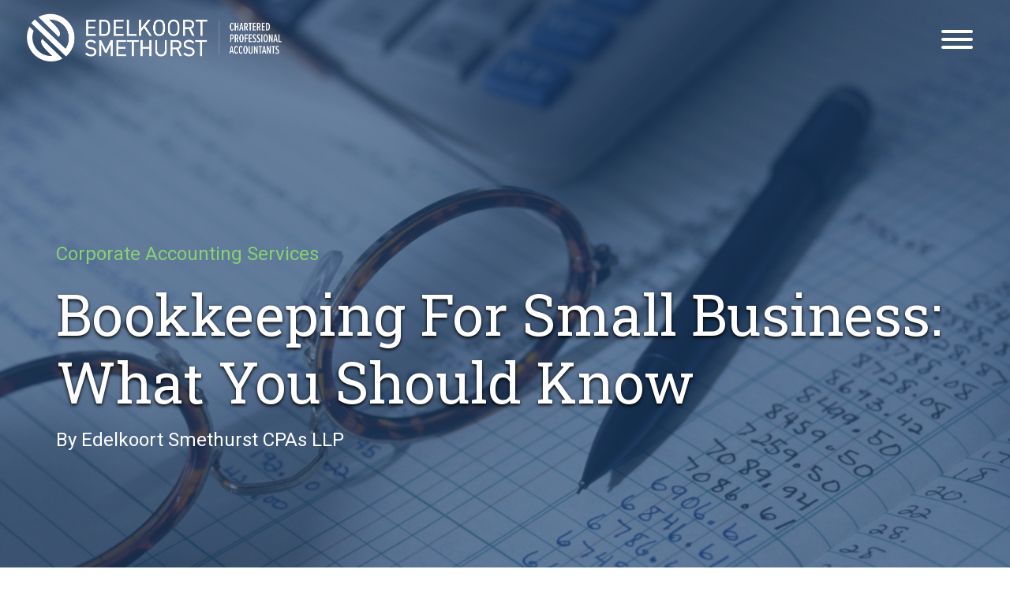

--- FILE ---
content_type: text/html; charset=UTF-8
request_url: https://es-cpas.com/corporate-accounting-services/bookkeeping-for-small-business-what-you-should-know/
body_size: 14902
content:
<!doctype html>
<html class="no-js no-svg" lang="en-US">

	<head>

		<!-- Google Tag Manager -->
		<script>
			(function (w, d, s, l, i) {
w[l] = w[l] || [];
w[l].push({'gtm.start': new Date().getTime(), event: 'gtm.js'});
var f = d.getElementsByTagName(s)[0],
j = d.createElement(s),
dl = l != 'dataLayer' ? '&l=' + l : '';
j.async = true;
j.src = 'https://www.googletagmanager.com/gtm.js?id=' + i + dl;
f.parentNode.insertBefore(j, f);
})(window, document, 'script', 'dataLayer', 'GTM-MF7RPL6R');
		</script>
		<!-- End Google Tag Manager -->

		<meta charset="UTF-8">
		<meta name="facebook-domain-verification" content="7w5109sy9okt1gwl3ykzzc9wglieaz"/>
		<meta name="viewport" content="width=device-width, initial-scale=1">
		<link rel="stylesheet" href="https://es-cpas.com/wp-content/themes/plank/static/dist/css/main.css" type="text/css" media="screen"/>
		<meta name='robots' content='index, follow, max-image-preview:large, max-snippet:-1, max-video-preview:-1' />
	<style>img:is([sizes="auto" i], [sizes^="auto," i]) { contain-intrinsic-size: 3000px 1500px }</style>
	
	<!-- This site is optimized with the Yoast SEO plugin v26.8 - https://yoast.com/product/yoast-seo-wordpress/ -->
	<title>Top 5 Considerations When Bookkeeping for Small Businesses | Blog</title>
	<meta name="description" content="Edelkoort Smethurst CPAs LLP offer an overview of the primary considerations small business should take into account when it comes to bookkeeping practices." />
	<link rel="canonical" href="https://es-cpas.com/corporate-accounting-services/bookkeeping-for-small-business-what-you-should-know/" />
	<meta property="og:locale" content="en_US" />
	<meta property="og:type" content="article" />
	<meta property="og:title" content="Top 5 Considerations When Bookkeeping for Small Businesses | Blog" />
	<meta property="og:description" content="Edelkoort Smethurst CPAs LLP offer an overview of the primary considerations small business should take into account when it comes to bookkeeping practices." />
	<meta property="og:url" content="https://es-cpas.com/corporate-accounting-services/bookkeeping-for-small-business-what-you-should-know/" />
	<meta property="og:site_name" content="Edelkoort Smethurst CPAs LLP" />
	<meta property="article:publisher" content="https://www.facebook.com/esscpas/" />
	<meta property="article:published_time" content="2022-07-08T13:00:32+00:00" />
	<meta property="og:image" content="https://es-cpas.com/wp-content/uploads/2022/07/ESS-July-8-2022-Banner-Images-1024x576.png" />
	<meta property="og:image:width" content="1024" />
	<meta property="og:image:height" content="576" />
	<meta property="og:image:type" content="image/png" />
	<meta name="author" content="umbrella" />
	<meta name="twitter:card" content="summary_large_image" />
	<meta name="twitter:creator" content="@essCPALLP" />
	<meta name="twitter:site" content="@essCPALLP" />
	<meta name="twitter:label1" content="Written by" />
	<meta name="twitter:data1" content="umbrella" />
	<meta name="twitter:label2" content="Est. reading time" />
	<meta name="twitter:data2" content="6 minutes" />
	<script type="application/ld+json" class="yoast-schema-graph">{"@context":"https://schema.org","@graph":[{"@type":"Article","@id":"https://es-cpas.com/corporate-accounting-services/bookkeeping-for-small-business-what-you-should-know/#article","isPartOf":{"@id":"https://es-cpas.com/corporate-accounting-services/bookkeeping-for-small-business-what-you-should-know/"},"author":{"name":"umbrella","@id":"https://es-cpas.com/#/schema/person/acc79a5ea3ca1f166fb88f156ead189b"},"headline":"Bookkeeping For Small Business: What You Should Know","datePublished":"2022-07-08T13:00:32+00:00","mainEntityOfPage":{"@id":"https://es-cpas.com/corporate-accounting-services/bookkeeping-for-small-business-what-you-should-know/"},"wordCount":1260,"commentCount":0,"publisher":{"@id":"https://es-cpas.com/#organization"},"image":{"@id":"https://es-cpas.com/corporate-accounting-services/bookkeeping-for-small-business-what-you-should-know/#primaryimage"},"thumbnailUrl":"https://es-cpas.com/wp-content/uploads/2022/07/ESS-July-8-2022-Banner-Images.png","articleSection":["Corporate Accounting Services"],"inLanguage":"en-US","potentialAction":[{"@type":"CommentAction","name":"Comment","target":["https://es-cpas.com/corporate-accounting-services/bookkeeping-for-small-business-what-you-should-know/#respond"]}]},{"@type":"WebPage","@id":"https://es-cpas.com/corporate-accounting-services/bookkeeping-for-small-business-what-you-should-know/","url":"https://es-cpas.com/corporate-accounting-services/bookkeeping-for-small-business-what-you-should-know/","name":"Top 5 Considerations When Bookkeeping for Small Businesses | Blog","isPartOf":{"@id":"https://es-cpas.com/#website"},"primaryImageOfPage":{"@id":"https://es-cpas.com/corporate-accounting-services/bookkeeping-for-small-business-what-you-should-know/#primaryimage"},"image":{"@id":"https://es-cpas.com/corporate-accounting-services/bookkeeping-for-small-business-what-you-should-know/#primaryimage"},"thumbnailUrl":"https://es-cpas.com/wp-content/uploads/2022/07/ESS-July-8-2022-Banner-Images.png","datePublished":"2022-07-08T13:00:32+00:00","description":"Edelkoort Smethurst CPAs LLP offer an overview of the primary considerations small business should take into account when it comes to bookkeeping practices.","breadcrumb":{"@id":"https://es-cpas.com/corporate-accounting-services/bookkeeping-for-small-business-what-you-should-know/#breadcrumb"},"inLanguage":"en-US","potentialAction":[{"@type":"ReadAction","target":["https://es-cpas.com/corporate-accounting-services/bookkeeping-for-small-business-what-you-should-know/"]}]},{"@type":"ImageObject","inLanguage":"en-US","@id":"https://es-cpas.com/corporate-accounting-services/bookkeeping-for-small-business-what-you-should-know/#primaryimage","url":"https://es-cpas.com/wp-content/uploads/2022/07/ESS-July-8-2022-Banner-Images.png","contentUrl":"https://es-cpas.com/wp-content/uploads/2022/07/ESS-July-8-2022-Banner-Images.png","width":1920,"height":1080,"caption":"An image of a small business owners bookkkeeping"},{"@type":"BreadcrumbList","@id":"https://es-cpas.com/corporate-accounting-services/bookkeeping-for-small-business-what-you-should-know/#breadcrumb","itemListElement":[{"@type":"ListItem","position":1,"name":"Home","item":"https://es-cpas.com/"},{"@type":"ListItem","position":2,"name":"Bookkeeping For Small Business: What You Should Know"}]},{"@type":"WebSite","@id":"https://es-cpas.com/#website","url":"https://es-cpas.com/","name":"Edelkoort Smethurst CPAs LLP","description":"Chartered Professional Accountants Providing Consultation &amp; Planning Services to Clients in Burlington and Throughout Southwestern Ontario","publisher":{"@id":"https://es-cpas.com/#organization"},"potentialAction":[{"@type":"SearchAction","target":{"@type":"EntryPoint","urlTemplate":"https://es-cpas.com/?s={search_term_string}"},"query-input":{"@type":"PropertyValueSpecification","valueRequired":true,"valueName":"search_term_string"}}],"inLanguage":"en-US"},{"@type":"Organization","@id":"https://es-cpas.com/#organization","name":"Edelkoort Smethurst CPAs LLP","url":"https://es-cpas.com/","logo":{"@type":"ImageObject","inLanguage":"en-US","@id":"https://es-cpas.com/#/schema/logo/image/","url":"https://es-cpas.com/wp-content/uploads/2020/03/ess-favicon-color.png","contentUrl":"https://es-cpas.com/wp-content/uploads/2020/03/ess-favicon-color.png","width":445,"height":446,"caption":"Edelkoort Smethurst CPAs LLP"},"image":{"@id":"https://es-cpas.com/#/schema/logo/image/"},"sameAs":["https://www.facebook.com/esscpas/","https://x.com/essCPALLP","https://www.instagram.com/esscpasllp/","https://www.linkedin.com/company/edelkoort-smethurst-certified-general-accountants","https://www.pinterest.ca/edelkoortsmethurstschein/"]},{"@type":"Person","@id":"https://es-cpas.com/#/schema/person/acc79a5ea3ca1f166fb88f156ead189b","name":"umbrella","image":{"@type":"ImageObject","inLanguage":"en-US","@id":"https://es-cpas.com/#/schema/person/image/","url":"https://secure.gravatar.com/avatar/3afdea8fb4d084ad9241beffbf744ecbc5b584eef263d7ba794d6a94eef6e4c7?s=96&d=mm&r=g","contentUrl":"https://secure.gravatar.com/avatar/3afdea8fb4d084ad9241beffbf744ecbc5b584eef263d7ba794d6a94eef6e4c7?s=96&d=mm&r=g","caption":"umbrella"},"url":"https://es-cpas.com/author/umbrella/"}]}</script>
	<!-- / Yoast SEO plugin. -->


<link rel="alternate" type="application/rss+xml" title="Edelkoort Smethurst CPAs LLP &raquo; Feed" href="https://es-cpas.com/feed/" />
<link rel="alternate" type="application/rss+xml" title="Edelkoort Smethurst CPAs LLP &raquo; Comments Feed" href="https://es-cpas.com/comments/feed/" />
<link rel='stylesheet' id='wp-block-library-css' href='https://es-cpas.com/wp-includes/css/dist/block-library/style.min.css?ver=6.8.3' type='text/css' media='all' />
<style id='classic-theme-styles-inline-css' type='text/css'>
/*! This file is auto-generated */
.wp-block-button__link{color:#fff;background-color:#32373c;border-radius:9999px;box-shadow:none;text-decoration:none;padding:calc(.667em + 2px) calc(1.333em + 2px);font-size:1.125em}.wp-block-file__button{background:#32373c;color:#fff;text-decoration:none}
</style>
<link rel='stylesheet' id='ultimate_blocks-cgb-style-css-css' href='https://es-cpas.com/wp-content/plugins/ultimate-blocks/dist/blocks.style.build.css?ver=3.4.9' type='text/css' media='all' />
<style id='global-styles-inline-css' type='text/css'>
:root{--wp--preset--aspect-ratio--square: 1;--wp--preset--aspect-ratio--4-3: 4/3;--wp--preset--aspect-ratio--3-4: 3/4;--wp--preset--aspect-ratio--3-2: 3/2;--wp--preset--aspect-ratio--2-3: 2/3;--wp--preset--aspect-ratio--16-9: 16/9;--wp--preset--aspect-ratio--9-16: 9/16;--wp--preset--color--black: #000000;--wp--preset--color--cyan-bluish-gray: #abb8c3;--wp--preset--color--white: #ffffff;--wp--preset--color--pale-pink: #f78da7;--wp--preset--color--vivid-red: #cf2e2e;--wp--preset--color--luminous-vivid-orange: #ff6900;--wp--preset--color--luminous-vivid-amber: #fcb900;--wp--preset--color--light-green-cyan: #7bdcb5;--wp--preset--color--vivid-green-cyan: #00d084;--wp--preset--color--pale-cyan-blue: #8ed1fc;--wp--preset--color--vivid-cyan-blue: #0693e3;--wp--preset--color--vivid-purple: #9b51e0;--wp--preset--gradient--vivid-cyan-blue-to-vivid-purple: linear-gradient(135deg,rgba(6,147,227,1) 0%,rgb(155,81,224) 100%);--wp--preset--gradient--light-green-cyan-to-vivid-green-cyan: linear-gradient(135deg,rgb(122,220,180) 0%,rgb(0,208,130) 100%);--wp--preset--gradient--luminous-vivid-amber-to-luminous-vivid-orange: linear-gradient(135deg,rgba(252,185,0,1) 0%,rgba(255,105,0,1) 100%);--wp--preset--gradient--luminous-vivid-orange-to-vivid-red: linear-gradient(135deg,rgba(255,105,0,1) 0%,rgb(207,46,46) 100%);--wp--preset--gradient--very-light-gray-to-cyan-bluish-gray: linear-gradient(135deg,rgb(238,238,238) 0%,rgb(169,184,195) 100%);--wp--preset--gradient--cool-to-warm-spectrum: linear-gradient(135deg,rgb(74,234,220) 0%,rgb(151,120,209) 20%,rgb(207,42,186) 40%,rgb(238,44,130) 60%,rgb(251,105,98) 80%,rgb(254,248,76) 100%);--wp--preset--gradient--blush-light-purple: linear-gradient(135deg,rgb(255,206,236) 0%,rgb(152,150,240) 100%);--wp--preset--gradient--blush-bordeaux: linear-gradient(135deg,rgb(254,205,165) 0%,rgb(254,45,45) 50%,rgb(107,0,62) 100%);--wp--preset--gradient--luminous-dusk: linear-gradient(135deg,rgb(255,203,112) 0%,rgb(199,81,192) 50%,rgb(65,88,208) 100%);--wp--preset--gradient--pale-ocean: linear-gradient(135deg,rgb(255,245,203) 0%,rgb(182,227,212) 50%,rgb(51,167,181) 100%);--wp--preset--gradient--electric-grass: linear-gradient(135deg,rgb(202,248,128) 0%,rgb(113,206,126) 100%);--wp--preset--gradient--midnight: linear-gradient(135deg,rgb(2,3,129) 0%,rgb(40,116,252) 100%);--wp--preset--font-size--small: 13px;--wp--preset--font-size--medium: 20px;--wp--preset--font-size--large: 36px;--wp--preset--font-size--x-large: 42px;--wp--preset--spacing--20: 0.44rem;--wp--preset--spacing--30: 0.67rem;--wp--preset--spacing--40: 1rem;--wp--preset--spacing--50: 1.5rem;--wp--preset--spacing--60: 2.25rem;--wp--preset--spacing--70: 3.38rem;--wp--preset--spacing--80: 5.06rem;--wp--preset--shadow--natural: 6px 6px 9px rgba(0, 0, 0, 0.2);--wp--preset--shadow--deep: 12px 12px 50px rgba(0, 0, 0, 0.4);--wp--preset--shadow--sharp: 6px 6px 0px rgba(0, 0, 0, 0.2);--wp--preset--shadow--outlined: 6px 6px 0px -3px rgba(255, 255, 255, 1), 6px 6px rgba(0, 0, 0, 1);--wp--preset--shadow--crisp: 6px 6px 0px rgba(0, 0, 0, 1);}:where(.is-layout-flex){gap: 0.5em;}:where(.is-layout-grid){gap: 0.5em;}body .is-layout-flex{display: flex;}.is-layout-flex{flex-wrap: wrap;align-items: center;}.is-layout-flex > :is(*, div){margin: 0;}body .is-layout-grid{display: grid;}.is-layout-grid > :is(*, div){margin: 0;}:where(.wp-block-columns.is-layout-flex){gap: 2em;}:where(.wp-block-columns.is-layout-grid){gap: 2em;}:where(.wp-block-post-template.is-layout-flex){gap: 1.25em;}:where(.wp-block-post-template.is-layout-grid){gap: 1.25em;}.has-black-color{color: var(--wp--preset--color--black) !important;}.has-cyan-bluish-gray-color{color: var(--wp--preset--color--cyan-bluish-gray) !important;}.has-white-color{color: var(--wp--preset--color--white) !important;}.has-pale-pink-color{color: var(--wp--preset--color--pale-pink) !important;}.has-vivid-red-color{color: var(--wp--preset--color--vivid-red) !important;}.has-luminous-vivid-orange-color{color: var(--wp--preset--color--luminous-vivid-orange) !important;}.has-luminous-vivid-amber-color{color: var(--wp--preset--color--luminous-vivid-amber) !important;}.has-light-green-cyan-color{color: var(--wp--preset--color--light-green-cyan) !important;}.has-vivid-green-cyan-color{color: var(--wp--preset--color--vivid-green-cyan) !important;}.has-pale-cyan-blue-color{color: var(--wp--preset--color--pale-cyan-blue) !important;}.has-vivid-cyan-blue-color{color: var(--wp--preset--color--vivid-cyan-blue) !important;}.has-vivid-purple-color{color: var(--wp--preset--color--vivid-purple) !important;}.has-black-background-color{background-color: var(--wp--preset--color--black) !important;}.has-cyan-bluish-gray-background-color{background-color: var(--wp--preset--color--cyan-bluish-gray) !important;}.has-white-background-color{background-color: var(--wp--preset--color--white) !important;}.has-pale-pink-background-color{background-color: var(--wp--preset--color--pale-pink) !important;}.has-vivid-red-background-color{background-color: var(--wp--preset--color--vivid-red) !important;}.has-luminous-vivid-orange-background-color{background-color: var(--wp--preset--color--luminous-vivid-orange) !important;}.has-luminous-vivid-amber-background-color{background-color: var(--wp--preset--color--luminous-vivid-amber) !important;}.has-light-green-cyan-background-color{background-color: var(--wp--preset--color--light-green-cyan) !important;}.has-vivid-green-cyan-background-color{background-color: var(--wp--preset--color--vivid-green-cyan) !important;}.has-pale-cyan-blue-background-color{background-color: var(--wp--preset--color--pale-cyan-blue) !important;}.has-vivid-cyan-blue-background-color{background-color: var(--wp--preset--color--vivid-cyan-blue) !important;}.has-vivid-purple-background-color{background-color: var(--wp--preset--color--vivid-purple) !important;}.has-black-border-color{border-color: var(--wp--preset--color--black) !important;}.has-cyan-bluish-gray-border-color{border-color: var(--wp--preset--color--cyan-bluish-gray) !important;}.has-white-border-color{border-color: var(--wp--preset--color--white) !important;}.has-pale-pink-border-color{border-color: var(--wp--preset--color--pale-pink) !important;}.has-vivid-red-border-color{border-color: var(--wp--preset--color--vivid-red) !important;}.has-luminous-vivid-orange-border-color{border-color: var(--wp--preset--color--luminous-vivid-orange) !important;}.has-luminous-vivid-amber-border-color{border-color: var(--wp--preset--color--luminous-vivid-amber) !important;}.has-light-green-cyan-border-color{border-color: var(--wp--preset--color--light-green-cyan) !important;}.has-vivid-green-cyan-border-color{border-color: var(--wp--preset--color--vivid-green-cyan) !important;}.has-pale-cyan-blue-border-color{border-color: var(--wp--preset--color--pale-cyan-blue) !important;}.has-vivid-cyan-blue-border-color{border-color: var(--wp--preset--color--vivid-cyan-blue) !important;}.has-vivid-purple-border-color{border-color: var(--wp--preset--color--vivid-purple) !important;}.has-vivid-cyan-blue-to-vivid-purple-gradient-background{background: var(--wp--preset--gradient--vivid-cyan-blue-to-vivid-purple) !important;}.has-light-green-cyan-to-vivid-green-cyan-gradient-background{background: var(--wp--preset--gradient--light-green-cyan-to-vivid-green-cyan) !important;}.has-luminous-vivid-amber-to-luminous-vivid-orange-gradient-background{background: var(--wp--preset--gradient--luminous-vivid-amber-to-luminous-vivid-orange) !important;}.has-luminous-vivid-orange-to-vivid-red-gradient-background{background: var(--wp--preset--gradient--luminous-vivid-orange-to-vivid-red) !important;}.has-very-light-gray-to-cyan-bluish-gray-gradient-background{background: var(--wp--preset--gradient--very-light-gray-to-cyan-bluish-gray) !important;}.has-cool-to-warm-spectrum-gradient-background{background: var(--wp--preset--gradient--cool-to-warm-spectrum) !important;}.has-blush-light-purple-gradient-background{background: var(--wp--preset--gradient--blush-light-purple) !important;}.has-blush-bordeaux-gradient-background{background: var(--wp--preset--gradient--blush-bordeaux) !important;}.has-luminous-dusk-gradient-background{background: var(--wp--preset--gradient--luminous-dusk) !important;}.has-pale-ocean-gradient-background{background: var(--wp--preset--gradient--pale-ocean) !important;}.has-electric-grass-gradient-background{background: var(--wp--preset--gradient--electric-grass) !important;}.has-midnight-gradient-background{background: var(--wp--preset--gradient--midnight) !important;}.has-small-font-size{font-size: var(--wp--preset--font-size--small) !important;}.has-medium-font-size{font-size: var(--wp--preset--font-size--medium) !important;}.has-large-font-size{font-size: var(--wp--preset--font-size--large) !important;}.has-x-large-font-size{font-size: var(--wp--preset--font-size--x-large) !important;}
:where(.wp-block-post-template.is-layout-flex){gap: 1.25em;}:where(.wp-block-post-template.is-layout-grid){gap: 1.25em;}
:where(.wp-block-columns.is-layout-flex){gap: 2em;}:where(.wp-block-columns.is-layout-grid){gap: 2em;}
:root :where(.wp-block-pullquote){font-size: 1.5em;line-height: 1.6;}
</style>
<link rel='stylesheet' id='contact-form-7-css' href='https://es-cpas.com/wp-content/plugins/contact-form-7/includes/css/styles.css?ver=6.1.4' type='text/css' media='all' />
<link rel='stylesheet' id='ub-extension-style-css-css' href='https://es-cpas.com/wp-content/plugins/ultimate-blocks/src/extensions/style.css?ver=6.8.3' type='text/css' media='all' />
<link rel='stylesheet' id='cf7cf-style-css' href='https://es-cpas.com/wp-content/plugins/cf7-conditional-fields/style.css?ver=2.6.7' type='text/css' media='all' />
<script type="text/javascript" src="https://es-cpas.com/wp-includes/js/jquery/jquery.min.js?ver=3.7.1" id="jquery-core-js"></script>
<script type="text/javascript" src="https://es-cpas.com/wp-includes/js/jquery/jquery-migrate.min.js?ver=3.4.1" id="jquery-migrate-js"></script>
<script type="text/javascript" id="cf7rl-redirect_method-js-extra">
/* <![CDATA[ */
var cf7rl_ajax_object = {"cf7rl_ajax_url":"https:\/\/es-cpas.com\/wp-admin\/admin-ajax.php","cf7rl_forms":"[\"|114|url|https:\\\/\\\/es-cpas.com\\\/thank-you\\\/|0|\"]"};
/* ]]> */
</script>
<script type="text/javascript" src="https://es-cpas.com/wp-content/plugins/cf7-redirect-thank-you-page/assets/js/redirect_method.js" id="cf7rl-redirect_method-js"></script>
<link rel='shortlink' href='https://es-cpas.com/?p=12627' />

<!-- Meta Pixel Code -->
<script type='text/javascript'>
!function(f,b,e,v,n,t,s){if(f.fbq)return;n=f.fbq=function(){n.callMethod?
n.callMethod.apply(n,arguments):n.queue.push(arguments)};if(!f._fbq)f._fbq=n;
n.push=n;n.loaded=!0;n.version='2.0';n.queue=[];t=b.createElement(e);t.async=!0;
t.src=v;s=b.getElementsByTagName(e)[0];s.parentNode.insertBefore(t,s)}(window,
document,'script','https://connect.facebook.net/en_US/fbevents.js?v=next');
</script>
<!-- End Meta Pixel Code -->

      <script type='text/javascript'>
        var url = window.location.origin + '?ob=open-bridge';
        fbq('set', 'openbridge', '477930954020059', url);
      </script>
    <script type='text/javascript'>fbq('init', '477930954020059', {}, {
    "agent": "wordpress-6.8.3-3.0.16"
})</script><script type='text/javascript'>
    fbq('track', 'PageView', []);
  </script>
<!-- Meta Pixel Code -->
<noscript>
<img height="1" width="1" style="display:none" alt="fbpx"
src="https://www.facebook.com/tr?id=477930954020059&ev=PageView&noscript=1" />
</noscript>
<!-- End Meta Pixel Code -->
<link rel="icon" href="https://es-cpas.com/wp-content/uploads/2020/03/ess-favicon-color-150x150.png" sizes="32x32" />
<link rel="icon" href="https://es-cpas.com/wp-content/uploads/2020/03/ess-favicon-color-300x300.png" sizes="192x192" />
<link rel="apple-touch-icon" href="https://es-cpas.com/wp-content/uploads/2020/03/ess-favicon-color-300x300.png" />
<meta name="msapplication-TileImage" content="https://es-cpas.com/wp-content/uploads/2020/03/ess-favicon-color-300x300.png" />

					</head>

	<body
		class="wp-singular post-template-default single single-post postid-12627 single-format-standard wp-theme-plank singular-page" data-template="singular.twig">

		<!-- Google Tag Manager (noscript) -->
		<noscript>
			<iframe src="https://www.googletagmanager.com/ns.html?id=GTM-MF7RPL6R" height="0" width="0" style="display:none;visibility:hidden"></iframe>
		</noscript>
		<!-- End Google Tag Manager (noscript) -->

		<header id="site-header">
			<div class="inner">
				<div class="site-header-top">
					<h1 id="main-logo" class="logo" role="banner">
						<a href="/"><img class="footer-logo" src="https://es-cpas.com/wp-content/themes/plank/static/images/logo-full-white.png" alt="ESS Logo" style="max-height:64px;"></a>
					</h1>

					<button id="hamburger" class="hamburger hamburger--slider" type="button">
						<span class="hamburger-box">
							<span class="hamburger-inner"></span>
						</span>
					</button>
				</div>

				<nav id="nav-main" class="nav-main">
						<ul>
			<li class=" menu-item menu-item-type-post_type menu-item-object-page menu-item-12181">
			<a href="https://es-cpas.com/meet-the-team/">Meet The Team</a>
					</li>
			<li class=" menu-item menu-item-type-post_type menu-item-object-page menu-item-12182">
			<a href="https://es-cpas.com/services/">Services</a>
					</li>
			<li class=" menu-item menu-item-type-post_type menu-item-object-page menu-item-12184">
			<a href="https://es-cpas.com/blog/">Blog</a>
					</li>
			<li class=" menu-item menu-item-type-post_type menu-item-object-page menu-item-54685">
			<a href="https://es-cpas.com/faqs/">FAQs</a>
					</li>
			<li class=" menu-item menu-item-type-custom menu-item-object-custom menu-item-12261">
			<a href="https://esscpasllp.cchifirm.ca/clientportal/">Client Portal</a>
					</li>
			<li class=" menu-item menu-item-type-post_type menu-item-object-page menu-item-12525">
			<a href="https://es-cpas.com/edelkoort-smethurst-cpas-llp-careers-page/">Careers</a>
					</li>
			<li class=" menu-item menu-item-type-post_type menu-item-object-page menu-item-12185">
			<a href="https://es-cpas.com/contact-us/">Contact Us</a>
					</li>
		</ul>
					<a class="phone-link" href="tel:905-517-2297">
						<svg class="icon" xmlns="http://www.w3.org/2000/svg" viewbox="0 0 512 512">
							<path d="M493.4 24.6l-104-24c-11.3-2.6-22.9 3.3-27.5 13.9l-48 112c-4.2 9.8-1.4 21.3 6.9 28l60.6 49.6c-36 76.7-98.9 140.5-177.2 177.2l-49.6-60.6c-6.8-8.3-18.2-11.1-28-6.9l-112 48C3.9 366.5-2 378.1.6 389.4l24 104C27.1 504.2 36.7 512 48 512c256.1 0 464-207.5 464-464 0-11.2-7.7-20.9-18.6-23.4z"></path>
						</svg>
						<div class="value">905-517-2297</div>
					</a>
				</nav>
			</div>
		</header>

		<main>
			
			<article class="singular-article">

    <header id="singular-article__hero">

        <div class="hero-content content">

                            <h4 class="breadcrumb">
                                            <a href="https://es-cpas.com/category/corporate-accounting-services/">Corporate Accounting Services</a>
                                                            </h4>
            
            <h1 class="hero-title">Bookkeeping For Small Business: What You Should Know</h1>

                            <h4 class="post-author">
                    By Edelkoort Smethurst CPAs LLP
                </h4>
            
        </div>

        <div class="fullscreen-bg">
                            <img class="fullscreen-bg__image" src="https://es-cpas.com/wp-content/uploads/2022/07/ESS-July-8-2022-Banner-Images.png" alt="An image of a small business owners bookkkeeping">
                    </div>

    </header>

    <div class="singular-article__content">
        <div class="singular-article__main-column">
            <p>Starting a business has many prerequisites, even if you are a sole proprietor. Initially, you may not even realize how much you spend on the business, versus the income you&#8217;re generating. Most people choose to create a business to earn a profit, and it is possible to reduce the time from inception to profit by working efficiently and keeping track of the money coming in and the money going out. The key to this information is through comprehensive <a href="https://es-cpas.com/services/corporate-accounting-services/">bookkeeping</a>; keeping track of a business&#8217;s past, present and estimated future earnings and costs.</p>
<p>This article will discuss the primary considerations any small business should consider in their bookkeeping practices.</p>
<h2>What is Bookkeeping, and Why Do You Need it?</h2>
<p>Bookkeeping is an age-old technique of financial record keeping. A bookkeeper collects all the documents related to a business financial transaction and enters them in the books of account under the suitable category. Every transaction, from paying a bill to receiving payments, is recorded.</p>
<p><a href="https://es-cpas.com/services/corporate-accounting-services/">Bookkeeping</a> organizes your transactions and lays the stepping stones for preparing quarterly and annual financial statements. It keeps you up-to-date on the upcoming expenses and revenue and helps when it comes time to file taxes and take advantage of the various benefits the Canada Revenue Agency (<a href="https://www.canada.ca/en/revenue-agency.html" target="_blank" rel="noopener">CRA</a>) offers small businesses. It also tells you where you are losing money to help you make informed business decisions.</p>
<p>Bookkeeping becomes even more necessary as your business grows and transactions become more complex with respect to assets, loans, and investments.</p>
<h2>Five Things Every Small Business Should Consider When Bookkeeping</h2>
<p>Bookkeeping may seem tedious, and it can be. For this reason, many small business owners choose to use a reputable accounting firm to manage their bookkeeping. However, whether you are overseeing your bookkeeping or placing the task in the hands of a professional, every business owner should consider the following to help ensure their business&#8217;s bookkeeping practices are efficient and accurate.</p>
<ol>
<li>
<h3>Keep Personal Accounts, and Business Accounts Separate</h3>
</li>
</ol>
<p>When people start a business, they tend to do all transactions through their personal bank account, at least initially. While it may not seem essential to keep personal and business finances separate, especially at the start of a new venture, the sooner you separate your accounts, the better. Keeping them entwined can make accounting and tax filing cumbersome and lead to overspending. Bookkeeping is a much more straightforward exercise when business income and expenses are easily identified.</p>
<p>You can talk to your bank and find out the procedure to open a business bank account. Some documents you might need can include an employer identification number, a business license, and documents such as Articles of Incorporation for registered corporations.</p>
<ol start="2">
<li>
<h3>Which Financial Records Should You Keep?</h3>
</li>
</ol>
<p>Once you have a separate bank account, it is time to start managing transactions. Every business transaction needs to be documented in the event of future Canada Revenue Agency audits, tax filings, and the preparation of financial statements. Hence, you should file or store all necessary documents like invoices<a href="https://quickbooks.intuit.com/ca/invoicing/">,</a> receipts, paid bills, payroll records, bank statements, credit card statements, and tax forms and returns.</p>
<p>The CRA requires you to keep all financial and tax records for at least six years. You can store them in both physical form and/or digitally and dispose of records older than six years in a shredding machine.</p>
<ol start="3">
<li>
<h3>Which Accounting System Should You Use?</h3>
</li>
</ol>
<p>Now you have to decide which accounting system you need:</p>
<ul>
<li>Cash accounting – where transactions are recorded at the time of financial exchange.</li>
<li>Accrual accounting – where transactions are recorded at the time they occur, irrespective of the financial exchange.</li>
</ul>
<p>For instance, you sold ten computers to a client and sent an invoice of $8,000 in March. But the computers were delivered and installed in April, and the client made the payment on delivery.</p>
<p>In cash accounting, the transaction would be recorded in April, in sync with the business&#8217;s bank statement. This method is suitable if you are a one-person business and don&#8217;t offer credit to clients. But it may give a misleading picture since a significant transaction occurred in the year&#8217;s first quarter but wasn&#8217;t recorded until the second quarter. This can mislead business owners looking to forecast future earnings or make business decisions. For example, the owner may view the statement and assume first-quarter sales are weak when in fact, at least one significant transaction occurred.</p>
<p>In accrual accounting, the transaction would be recorded in March, in sync with the invoice date. This method is suitable if you offer credit to your customers and have a large setup. Because the transaction is recorded when it happens, you can build a more accurate estimate of your sales and expenses. But it can also present challenges, as the transaction recordings will not necessarily align with the business&#8217;s bank statement.</p>
<p>Take a look at the nature of your business transactions. You can start your bookkeeping with cash accounting, which may be more straightforward. Later as your business grows, you can switch to accrual accounting with the help of a professional.</p>
<ol start="4">
<li>
<h3>Which Bookkeeping System Should You Use?</h3>
</li>
</ol>
<p>The next step is to decide on the best bookkeeping system for your organization:</p>
<ul>
<li>Single-entry bookkeeping – where you record a transaction only once.</li>
<li>Double-entry bookkeeping – where you record a transaction twice, as a debit and a credit, to balance your accounts.</li>
</ul>
<p>Let&#8217;s go back to the previous example of selling ten computers. In the single-entry system, you would record the $8,000 transaction as a gain in the income ledger. This method is suitable when you are a one-person business with fewer business transactions and your business is not incorporated.</p>
<p>In the double-entry system, you would record the $8,000 transaction as a gain in the income ledger and as a deduction in inventory. This method is helpful for larger companies or those with high-volume transactions as it can help track transactions in their entirety (both give and take). This method is slightly more complex, but it reduces the error rate when accounts are tallied at the end of a financial period.</p>
<ol start="5">
<li>
<h3>What Means of Bookkeeping Should You Adopt?</h3>
</li>
</ol>
<p>The final step to getting started with bookkeeping is to choose what means you want to use to maintain your books:</p>
<ul>
<li>Manual recording (spreadsheet or physical journal)</li>
<li>Accounting software</li>
<li>Hiring a professional bookkeeper</li>
</ul>
<p>You can use the first two means if you are a smaller business, especially at the outset, and you are maintaining books only to keep track of your transactions or for compliance. But if you want to leverage your records to grow the business by making informed decisions, hiring a professional is advisable.</p>
<p>A professional will handle everything from bookkeeping to filing taxes, allowing you to put all your energy into growing your business. A professional accountant can also reconcile your accounts and advise of any red flags or potential areas for growth. When hiring an accountant, look for someone in your province specializing in your industry, as business accounting and reporting standards vary by province and industry.</p>
<h2>Contact Edelkoort Smethurst CPAs LLP in Burlington for Small Business Bookkeeping Services</h2>
<p>At <strong>Edelkoort Smethurst CPAs LLP</strong>, we offer a team of skilled and exceptionally experienced <a href="https://es-cpas.com/meet-the-team/">Chartered Professional Accountants</a> who provide our small business clients with customizable <a href="https://es-cpas.com/services/corporate-accounting-services/">bookkeeping services</a>. No matter your company&#8217;s specific needs, we can help. Let us shoulder the day-to-day so you can focus on the big picture.</p>
<p>We are conveniently located in Burlington, close to three major highways. To schedule a consultation with one of our exceptionally knowledgeable accounting professionals, please reach out to us <a href="https://es-cpas.com/contact-us/">online</a> or call us at <strong>905-517-2297.</strong></p>


                    </div>
    </div>

            <aside class="singular-article__aside-content-bottom">
            <div class="inner">
                <h2 class="blog-posts-title"><a class="font-white" href="/blog">Blog</a></h2>
                <div class="blog-posts-grid">
                                                <div class="blog-post block">
        <a class="service-block-link" href="https://es-cpas.com/cfo/how-can-cfo-services-transform-your-small-business/">
            <div class="img-wrapper">
                                <img src="https://es-cpas.com/wp-content/uploads/2026/01/ES-Jan-22-2026-CFO-350x360-c-default.png" alt="An image of a fractional CFO hired from a local Burlington CPA firm to help with a small business">
                            </div>
            <div class="blog-post-text">
                <h4>How Can CFO Services Transform Your Small Business</h4>
                <h6>January 22, 2026</h6>
            </div>
        </a>
    </div>

                                                <div class="blog-post block">
        <a class="service-block-link" href="https://es-cpas.com/cfo/how-key-performance-indicators-kpi-tracking-helps-business-owners-improve-efficiency/">
            <div class="img-wrapper">
                                <img src="https://es-cpas.com/wp-content/uploads/2026/01/ES-Jan-8-2026-KPIs-350x360-c-default.png" alt="An image of a small business owner in Burlington Ontario who is reviewing the KPIs for his growing company.">
                            </div>
            <div class="blog-post-text">
                <h4>How KPI Tracking Helps Business Owners Improve Efficiency</h4>
                <h6>January 8, 2026</h6>
            </div>
        </a>
    </div>

                                                <div class="blog-post block">
        <a class="service-block-link" href="https://es-cpas.com/business-advisory/should-you-consider-contract-farming/">
            <div class="img-wrapper">
                                <img src="https://es-cpas.com/wp-content/uploads/2025/12/ES-Dec-4-2025-Contract-Farming-350x360-c-default.png" alt="An image of a halton region farmer who has just discussed contract farming strategies with his local burlington CPA firm">
                            </div>
            <div class="blog-post-text">
                <h4>Should You Consider Contract Farming?</h4>
                <h6>December 4, 2025</h6>
            </div>
        </a>
    </div>

                                    </div>
            </div>
        </aside>
    

</article>

					</main>

					<footer id="footer section hero">
				<div class="inner">
					<div class="content-wrapper">
						<div class="content">
							<div class="content-left">
								<h2>Contact</h2>
								<p class="contact-text">We look forward to assisting you.</p>

																	
<div class="wpcf7 no-js" id="wpcf7-f114-o1" lang="en-US" dir="ltr" data-wpcf7-id="114">
<div class="screen-reader-response"><p role="status" aria-live="polite" aria-atomic="true"></p> <ul></ul></div>
<form action="/corporate-accounting-services/bookkeeping-for-small-business-what-you-should-know/#wpcf7-f114-o1" method="post" class="wpcf7-form init" aria-label="Contact form" novalidate="novalidate" data-status="init">
<fieldset class="hidden-fields-container"><input type="hidden" name="_wpcf7" value="114" /><input type="hidden" name="_wpcf7_version" value="6.1.4" /><input type="hidden" name="_wpcf7_locale" value="en_US" /><input type="hidden" name="_wpcf7_unit_tag" value="wpcf7-f114-o1" /><input type="hidden" name="_wpcf7_container_post" value="0" /><input type="hidden" name="_wpcf7_posted_data_hash" value="" /><input type="hidden" name="_wpcf7cf_hidden_group_fields" value="[]" /><input type="hidden" name="_wpcf7cf_hidden_groups" value="[]" /><input type="hidden" name="_wpcf7cf_visible_groups" value="[]" /><input type="hidden" name="_wpcf7cf_repeaters" value="[]" /><input type="hidden" name="_wpcf7cf_steps" value="{}" /><input type="hidden" name="_wpcf7cf_options" value="{&quot;form_id&quot;:114,&quot;conditions&quot;:[{&quot;then_field&quot;:&quot;business-fields&quot;,&quot;and_rules&quot;:[{&quot;if_field&quot;:&quot;describeYourself&quot;,&quot;operator&quot;:&quot;equals&quot;,&quot;if_value&quot;:&quot;Organization&quot;}]}],&quot;settings&quot;:{&quot;animation&quot;:&quot;yes&quot;,&quot;animation_intime&quot;:200,&quot;animation_outtime&quot;:200,&quot;conditions_ui&quot;:&quot;normal&quot;,&quot;notice_dismissed&quot;:false,&quot;notice_dismissed_update-cf7-6.1.2&quot;:true}}" /><input type="hidden" name="_wpcf7_recaptcha_response" value="" />
</fieldset>
<div class="formFields">
	<div class="formField -full">
		<p><label for="your-firstname">First Name (required)</label><span class="wpcf7-form-control-wrap" data-name="your-firstname"><input size="40" maxlength="400" class="wpcf7-form-control wpcf7-text wpcf7-validates-as-required" id="your-firstname" aria-required="true" aria-invalid="false" placeholder="First Name" value="" type="text" name="your-firstname" /></span>
		</p>
	</div>
	<div class="formField -full">
		<p><label for="your-lastname">Last Name (required)</label><span class="wpcf7-form-control-wrap" data-name="your-lastname"><input size="40" maxlength="400" class="wpcf7-form-control wpcf7-text wpcf7-validates-as-required" id="your-lastname" aria-required="true" aria-invalid="false" placeholder="Last Name" value="" type="text" name="your-lastname" /></span>
		</p>
	</div>
	<div class="formField -full">
		<p><label for="your-email">Email (required)</label><span class="wpcf7-form-control-wrap" data-name="your-email"><input size="40" maxlength="400" class="wpcf7-form-control wpcf7-email wpcf7-validates-as-required wpcf7-text wpcf7-validates-as-email" id="your-email" aria-required="true" aria-invalid="false" placeholder="Email" value="" type="email" name="your-email" /></span>
		</p>
	</div>
	<div class="formField -full">
		<p><label for="your-phone">Phone (required)</label><span class="wpcf7-form-control-wrap" data-name="your-phone"><input size="40" maxlength="12" minlength="10" class="wpcf7-form-control wpcf7-tel wpcf7-validates-as-required wpcf7-text wpcf7-validates-as-tel" id="your-phone" aria-required="true" aria-invalid="false" placeholder="555-555-5555" value="" type="tel" name="your-phone" /></span>
		</p>
	</div>
	<div class="formField -full">
		<p><label for="describeYourself">Describe Yourself</label><span class="wpcf7-form-control-wrap" data-name="describeYourself"><span class="wpcf7-form-control wpcf7-radio" id="describeYourself"><span class="wpcf7-list-item first"><label><input type="radio" name="describeYourself" value="Individual" checked="checked" /><span class="wpcf7-list-item-label">Individual</span></label></span><span class="wpcf7-list-item last"><label><input type="radio" name="describeYourself" value="Organization" /><span class="wpcf7-list-item-label">Organization</span></label></span></span></span>
		</p>
	</div>
	<div data-id="business-fields" data-orig_data_id="business-fields"  class="" data-class="wpcf7cf_group">
		<div class="business-fields">
			<h3>Please provide these optional details about your business
			</h3>
			<div class="formField -full">
				<p><label for="businessType">Business Type</label><span class="wpcf7-form-control-wrap" data-name="businessType"><span class="wpcf7-form-control wpcf7-radio" id="businessType"><span class="wpcf7-list-item first"><label><input type="radio" name="businessType" value="Incorporated" checked="checked" /><span class="wpcf7-list-item-label">Incorporated</span></label></span><span class="wpcf7-list-item"><label><input type="radio" name="businessType" value="Partnership" /><span class="wpcf7-list-item-label">Partnership</span></label></span><span class="wpcf7-list-item"><label><input type="radio" name="businessType" value="Sole Proprietor" /><span class="wpcf7-list-item-label">Sole Proprietor</span></label></span><span class="wpcf7-list-item last"><label><input type="radio" name="businessType" value="Other" /><span class="wpcf7-list-item-label">Other</span></label></span></span></span>
				</p>
			</div>
			<div class="formField -full">
				<p><label for="companyName">Company Name</label><span class="wpcf7-form-control-wrap" data-name="companyName"><input size="40" maxlength="400" class="wpcf7-form-control wpcf7-text" id="companyName" aria-invalid="false" placeholder="Company Name" value="" type="text" name="companyName" /></span>
				</p>
			</div>
			<div class="formField -full">
				<p><label for="fiscalMonth">Fiscal Year End</label>
				</p>
				<div class="fiscalDates">
					<p><label for="fiscal-month" class="fiscalMonthLabel">Month</label><span class="wpcf7-form-control-wrap" data-name="fiscal-month"><select class="wpcf7-form-control wpcf7-select" id="fiscal-month" aria-invalid="false" name="fiscal-month"><option value="January">January</option><option value="February">February</option><option value="March">March</option><option value="April">April</option><option value="May">May</option><option value="June">June</option><option value="July">July</option><option value="August">August</option><option value="September">September</option><option value="October">October</option><option value="November">November</option><option value="December">December</option></select></span><label for="fiscal-day" class="fiscalDayLabel">Day</label><span class="wpcf7-form-control-wrap" data-name="fiscal-day"><input class="wpcf7-form-control wpcf7-number wpcf7-validates-as-number" id="fiscal-day" min="1" max="31" aria-invalid="false" value="1" type="number" name="fiscal-day" /></span>
					</p>
				</div>
			</div>
			<div class="formField -full">
				<p><label for="yourTitle">Your Title</label><span class="wpcf7-form-control-wrap" data-name="yourTitle"><input size="40" maxlength="400" class="wpcf7-form-control wpcf7-text" id="yourTitle" aria-invalid="false" placeholder="Your Title" value="" type="text" name="yourTitle" /></span>
				</p>
			</div>
		</div>
	</div>
	<div class="formField -full">
		<p><label for="your-subject">Subject</label><span class="wpcf7-form-control-wrap" data-name="your-subject"><input size="40" maxlength="400" class="wpcf7-form-control wpcf7-text" id="your-subject" aria-invalid="false" placeholder="Subject" value="" type="text" name="your-subject" /></span>
		</p>
	</div>
	<div class="formField -full">
		<p><label for="your-message">Message</label><span class="wpcf7-form-control-wrap" data-name="your-message"><textarea cols="40" rows="10" maxlength="2000" class="wpcf7-form-control wpcf7-textarea" id="your-message" aria-invalid="false" placeholder="Message" name="your-message"></textarea></span>
		</p>
	</div>
	<div class="formField -full -hp">
		<p><span id="wpcf7-6979faa274b28-wrapper" class="wpcf7-form-control-wrap website-wrap" ><input id="wpcf7-6979faa274b28-field"  class="wpcf7-form-control wpcf7-text" type="text" name="website" value="" size="40" tabindex="-1" autocomplete="new-password" /></span>
		</p>
	</div>
	<div class="formField -full">
		<p><input class="wpcf7-form-control wpcf7-submit has-spinner button -primary" type="submit" value="Send" />
		</p>
	</div>
</div><div class="wpcf7-response-output" aria-hidden="true"></div>
</form>
</div>

															</div>

							<div class="content-right">
								<div class="footer-logo">
									<img src="https://es-cpas.com/wp-content/themes/plank/static/images/logo-footer.png" alt="ESS Logo">
								</div>
								<p>Edelkoort Smethurst Chartered Professional Accountants LLP has been proudly supporting clients in Burlington, Oakville, Milton, Hamilton, and throughout Ontario with tax, accounting, and consulting services since 2015</p>
								    <div class="contact-meta-block">
        <ul>
                            <li>
                    <a href="tel:905-517-2297">
                        
                                    <svg class="icon" xmlns="http://www.w3.org/2000/svg" viewBox="0 0 512 512"><path d="M493.4 24.6l-104-24c-11.3-2.6-22.9 3.3-27.5 13.9l-48 112c-4.2 9.8-1.4 21.3 6.9 28l60.6 49.6c-36 76.7-98.9 140.5-177.2 177.2l-49.6-60.6c-6.8-8.3-18.2-11.1-28-6.9l-112 48C3.9 366.5-2 378.1.6 389.4l24 104C27.1 504.2 36.7 512 48 512c256.1 0 464-207.5 464-464 0-11.2-7.7-20.9-18.6-23.4z"/></svg>                                    <div class="value">905-517-2297</div>
                                </a>
                </li>
                            <li>
                                                    <a href="#" class="no-link" target="_blank">
                                    
                                    <svg class="icon" xmlns="http://www.w3.org/2000/svg" viewBox="0 0 512 512"><path d="M64 128H32c-17.67 0-32 14.33-32 32v320c0 17.67 14.33 32 32 32h32c17.67 0 32-14.33 32-32V160c0-17.67-14.33-32-32-32zm416 32V77.25c0-8.49-3.37-16.62-9.37-22.63L425.37 9.37c-6-6-14.14-9.37-22.63-9.37H160c-17.67 0-32 14.33-32 32v448c0 17.67 14.33 32 32 32h320c17.67 0 32-14.33 32-32V192c0-17.67-14.33-32-32-32zM288 432c0 8.84-7.16 16-16 16h-32c-8.84 0-16-7.16-16-16v-32c0-8.84 7.16-16 16-16h32c8.84 0 16 7.16 16 16v32zm0-128c0 8.84-7.16 16-16 16h-32c-8.84 0-16-7.16-16-16v-32c0-8.84 7.16-16 16-16h32c8.84 0 16 7.16 16 16v32zm128 128c0 8.84-7.16 16-16 16h-32c-8.84 0-16-7.16-16-16v-32c0-8.84 7.16-16 16-16h32c8.84 0 16 7.16 16 16v32zm0-128c0 8.84-7.16 16-16 16h-32c-8.84 0-16-7.16-16-16v-32c0-8.84 7.16-16 16-16h32c8.84 0 16 7.16 16 16v32zm16-112H176V48h208v32c0 8.84 7.16 16 16 16h32v96z"/></svg>                                    <div class="value">905-291-0886</div>
                                </a>
                </li>
                            <li>
                    <a target="_blank" href="https://www.google.com/maps/place/Edelkoort+%7C+Smethurst+%7C+Schein+Chartered+Professional+Accountants+LLP/@43.4104897,-79.8141352,15z/data=!4m2!3m1!1s0x0:0xce5ef5dbd2afc668?s">
                                
                                    <svg class="icon" xmlns="http://www.w3.org/2000/svg" viewBox="0 0 384 512"><path d="M172.268 501.67C26.97 291.031 0 269.413 0 192 0 85.961 85.961 0 192 0s192 85.961 192 192c0 77.413-26.97 99.031-172.268 309.67-9.535 13.774-29.93 13.773-39.464 0zM192 272c44.183 0 80-35.817 80-80s-35.817-80-80-80-80 35.817-80 80 35.817 80 80 80z"/></svg>                                    <div class="value">4903 Thomas Alton Blvd<br>
#207<br>
Burlington, ON<br>
L7M 0W8</div>
                                </a>
                </li>
                    </ul>
    </div>
    <div class="social-links-block">
        <ul class="social-links" style="margin-top: 0;">
                                                <li class="social-link">
                        <a href="https://www.facebook.com/edelkoortsmethurstcpasllp/" target="_blank">
                            <svg aria-hidden="true" focusable="false" data-prefix="fab" data-icon="facebook-square" class="icon svg-inline--fa fa-facebook-square fa-w-14" role="img" xmlns="http://www.w3.org/2000/svg" viewBox="0 0 448 512"><path fill="" d="M400 32H48A48 48 0 0 0 0 80v352a48 48 0 0 0 48 48h137.25V327.69h-63V256h63v-54.64c0-62.15 37-96.48 93.67-96.48 27.14 0 55.52 4.84 55.52 4.84v61h-31.27c-30.81 0-40.42 19.12-40.42 38.73V256h68.78l-11 71.69h-57.78V480H400a48 48 0 0 0 48-48V80a48 48 0 0 0-48-48z"></path></svg>                        </a>
                    </li>
                                                                <li class="social-link">
                        <a href="https://twitter.com/ESCPAsLLP" target="_blank">
                            <svg class="icon twitter-icon" style="fill:#193F6E; width:18px; height:18px;" viewBox="0 0 1200 1227" fill="none" xmlns="http://www.w3.org/2000/svg"><path d="M714.163 519.284L1160.89 0H1055.03L667.137 450.887L357.328 0H0L468.492 681.821L0 1226.37H105.866L515.491 750.218L842.672 1226.37H1200L714.137 519.284H714.163ZM569.165 687.828L521.697 619.934L144.011 79.6944H306.615L611.412 515.685L658.88 583.579L1055.08 1150.3H892.476L569.165 687.854V687.828Z" /></svg>                        </a>
                    </li>
                                                                <li class="social-link">
                        <a href="https://www.instagram.com/edelkoortsmethurstcpasllp/" target="_blank">
                            <svg aria-hidden="true" focusable="false" data-prefix="fab" data-icon="instagram" class="icon svg-inline--fa fa-instagram fa-w-14" role="img" xmlns="http://www.w3.org/2000/svg" viewBox="0 0 448 512"><path fill="" d="M224.1 141c-63.6 0-114.9 51.3-114.9 114.9s51.3 114.9 114.9 114.9S339 319.5 339 255.9 287.7 141 224.1 141zm0 189.6c-41.1 0-74.7-33.5-74.7-74.7s33.5-74.7 74.7-74.7 74.7 33.5 74.7 74.7-33.6 74.7-74.7 74.7zm146.4-194.3c0 14.9-12 26.8-26.8 26.8-14.9 0-26.8-12-26.8-26.8s12-26.8 26.8-26.8 26.8 12 26.8 26.8zm76.1 27.2c-1.7-35.9-9.9-67.7-36.2-93.9-26.2-26.2-58-34.4-93.9-36.2-37-2.1-147.9-2.1-184.9 0-35.8 1.7-67.6 9.9-93.9 36.1s-34.4 58-36.2 93.9c-2.1 37-2.1 147.9 0 184.9 1.7 35.9 9.9 67.7 36.2 93.9s58 34.4 93.9 36.2c37 2.1 147.9 2.1 184.9 0 35.9-1.7 67.7-9.9 93.9-36.2 26.2-26.2 34.4-58 36.2-93.9 2.1-37 2.1-147.8 0-184.8zM398.8 388c-7.8 19.6-22.9 34.7-42.6 42.6-29.5 11.7-99.5 9-132.1 9s-102.7 2.6-132.1-9c-19.6-7.8-34.7-22.9-42.6-42.6-11.7-29.5-9-99.5-9-132.1s-2.6-102.7 9-132.1c7.8-19.6 22.9-34.7 42.6-42.6 29.5-11.7 99.5-9 132.1-9s102.7-2.6 132.1 9c19.6 7.8 34.7 22.9 42.6 42.6 11.7 29.5 9 99.5 9 132.1s2.7 102.7-9 132.1z"></path></svg>                        </a>
                    </li>
                                                                <li class="social-link">
                        <a href="https://www.linkedin.com/company/edelkoort-smethurst-cpas-llp/" target="_blank">
                            <svg aria-hidden="true" focusable="false" data-prefix="fab" data-icon="linkedin" class="icon svg-inline--fa fa-linkedin fa-w-14" role="img" xmlns="http://www.w3.org/2000/svg" viewBox="0 0 448 512"><path fill="" d="M416 32H31.9C14.3 32 0 46.5 0 64.3v383.4C0 465.5 14.3 480 31.9 480H416c17.6 0 32-14.5 32-32.3V64.3c0-17.8-14.4-32.3-32-32.3zM135.4 416H69V202.2h66.5V416zm-33.2-243c-21.3 0-38.5-17.3-38.5-38.5S80.9 96 102.2 96c21.2 0 38.5 17.3 38.5 38.5 0 21.3-17.2 38.5-38.5 38.5zm282.1 243h-66.4V312c0-24.8-.5-56.7-34.5-56.7-34.6 0-39.9 27-39.9 54.9V416h-66.4V202.2h63.7v29.2h.9c8.9-16.8 30.6-34.5 62.9-34.5 67.2 0 79.7 44.3 79.7 101.9V416z"></path></svg>                        </a>
                    </li>
                                    </ul>
        <img class="footer-logo" src="https://es-cpas.com/wp-content/themes/plank/static/images/quickbooks-badge.png" alt="quickbooks badge" style="max-width: 150px;margin:2rem auto 0;display:block;">
    </div>
							</div>

						</div>
					</div>

					<div class="fullscreen-bg">
						<img class="fullscreen-bg__image" src="https://es-cpas.com/wp-content/themes/plank/static/images/footer-bg.jpg" alt="An image of a small business owners bookkkeeping">
					</div>
				</div>
				<!-- / Inner -->

				<p class="made-by">&#9400; Copyright
					2026
					|
					<a href="/privacy-policy" style="color:#87D271;">Privacy Policy</a>
					| All Rights Reseved | Website Designed and Managed by
					<a target="_blank" href="https://umbrellafinancialmarketing.com/">Umbrella Financial Marketing Ltd</a>
				</p>

			</footer>
			<script type="speculationrules">
{"prefetch":[{"source":"document","where":{"and":[{"href_matches":"\/*"},{"not":{"href_matches":["\/wp-*.php","\/wp-admin\/*","\/wp-content\/uploads\/*","\/wp-content\/*","\/wp-content\/plugins\/*","\/wp-content\/themes\/plank\/*","\/*\\?(.+)"]}},{"not":{"selector_matches":"a[rel~=\"nofollow\"]"}},{"not":{"selector_matches":".no-prefetch, .no-prefetch a"}}]},"eagerness":"conservative"}]}
</script>
    <!-- Meta Pixel Event Code -->
    <script type='text/javascript'>
        document.addEventListener( 'wpcf7mailsent', function( event ) {
        if( "fb_pxl_code" in event.detail.apiResponse){
          eval(event.detail.apiResponse.fb_pxl_code);
        }
      }, false );
    </script>
    <!-- End Meta Pixel Event Code -->
    <div id='fb-pxl-ajax-code'></div><style id='wpcf7-6979faa274b28-inline-inline-css' type='text/css'>
#wpcf7-6979faa274b28-wrapper {display:none !important; visibility:hidden !important;}
</style>
<script type="text/javascript" src="https://es-cpas.com/wp-includes/js/dist/hooks.min.js?ver=4d63a3d491d11ffd8ac6" id="wp-hooks-js"></script>
<script type="text/javascript" src="https://es-cpas.com/wp-includes/js/dist/i18n.min.js?ver=5e580eb46a90c2b997e6" id="wp-i18n-js"></script>
<script type="text/javascript" id="wp-i18n-js-after">
/* <![CDATA[ */
wp.i18n.setLocaleData( { 'text direction\u0004ltr': [ 'ltr' ] } );
/* ]]> */
</script>
<script type="text/javascript" src="https://es-cpas.com/wp-content/plugins/contact-form-7/includes/swv/js/index.js?ver=6.1.4" id="swv-js"></script>
<script type="text/javascript" id="contact-form-7-js-before">
/* <![CDATA[ */
var wpcf7 = {
    "api": {
        "root": "https:\/\/es-cpas.com\/wp-json\/",
        "namespace": "contact-form-7\/v1"
    },
    "cached": 1
};
/* ]]> */
</script>
<script type="text/javascript" src="https://es-cpas.com/wp-content/plugins/contact-form-7/includes/js/index.js?ver=6.1.4" id="contact-form-7-js"></script>
<script type="text/javascript" id="wpcf7cf-scripts-js-extra">
/* <![CDATA[ */
var wpcf7cf_global_settings = {"ajaxurl":"https:\/\/es-cpas.com\/wp-admin\/admin-ajax.php"};
/* ]]> */
</script>
<script type="text/javascript" src="https://es-cpas.com/wp-content/plugins/cf7-conditional-fields/js/scripts.js?ver=2.6.7" id="wpcf7cf-scripts-js"></script>
<script type="text/javascript" src="https://www.google.com/recaptcha/api.js?render=6LfG1vwUAAAAANI2P1Y_AbsDEeQGkhgy4x8Tv8Dm&amp;ver=3.0" id="google-recaptcha-js"></script>
<script type="text/javascript" src="https://es-cpas.com/wp-includes/js/dist/vendor/wp-polyfill.min.js?ver=3.15.0" id="wp-polyfill-js"></script>
<script type="text/javascript" id="wpcf7-recaptcha-js-before">
/* <![CDATA[ */
var wpcf7_recaptcha = {
    "sitekey": "6LfG1vwUAAAAANI2P1Y_AbsDEeQGkhgy4x8Tv8Dm",
    "actions": {
        "homepage": "homepage",
        "contactform": "contactform"
    }
};
/* ]]> */
</script>
<script type="text/javascript" src="https://es-cpas.com/wp-content/plugins/contact-form-7/modules/recaptcha/index.js?ver=6.1.4" id="wpcf7-recaptcha-js"></script>

		
		<script src="https://es-cpas.com/wp-content/themes/plank/static/dist/js/main.js" async></script>
					<script>
			document.addEventListener('wpcf7mailsent', function(event) {
				dataLayer.push({
					event: 'cf7_success',
					formId: event.detail.contactFormId
				});
			});
			</script>
		
	<script>(function(){function c(){var b=a.contentDocument||a.contentWindow.document;if(b){var d=b.createElement('script');d.innerHTML="window.__CF$cv$params={r:'9c50f1f6c9058a31',t:'MTc2OTYwODA4My4wMDAwMDA='};var a=document.createElement('script');a.nonce='';a.src='/cdn-cgi/challenge-platform/scripts/jsd/main.js';document.getElementsByTagName('head')[0].appendChild(a);";b.getElementsByTagName('head')[0].appendChild(d)}}if(document.body){var a=document.createElement('iframe');a.height=1;a.width=1;a.style.position='absolute';a.style.top=0;a.style.left=0;a.style.border='none';a.style.visibility='hidden';document.body.appendChild(a);if('loading'!==document.readyState)c();else if(window.addEventListener)document.addEventListener('DOMContentLoaded',c);else{var e=document.onreadystatechange||function(){};document.onreadystatechange=function(b){e(b);'loading'!==document.readyState&&(document.onreadystatechange=e,c())}}}})();</script></body>
</html>


--- FILE ---
content_type: text/html; charset=utf-8
request_url: https://www.google.com/recaptcha/api2/anchor?ar=1&k=6LfG1vwUAAAAANI2P1Y_AbsDEeQGkhgy4x8Tv8Dm&co=aHR0cHM6Ly9lcy1jcGFzLmNvbTo0NDM.&hl=en&v=N67nZn4AqZkNcbeMu4prBgzg&size=invisible&anchor-ms=20000&execute-ms=30000&cb=tv4ptr9j1cam
body_size: 48512
content:
<!DOCTYPE HTML><html dir="ltr" lang="en"><head><meta http-equiv="Content-Type" content="text/html; charset=UTF-8">
<meta http-equiv="X-UA-Compatible" content="IE=edge">
<title>reCAPTCHA</title>
<style type="text/css">
/* cyrillic-ext */
@font-face {
  font-family: 'Roboto';
  font-style: normal;
  font-weight: 400;
  font-stretch: 100%;
  src: url(//fonts.gstatic.com/s/roboto/v48/KFO7CnqEu92Fr1ME7kSn66aGLdTylUAMa3GUBHMdazTgWw.woff2) format('woff2');
  unicode-range: U+0460-052F, U+1C80-1C8A, U+20B4, U+2DE0-2DFF, U+A640-A69F, U+FE2E-FE2F;
}
/* cyrillic */
@font-face {
  font-family: 'Roboto';
  font-style: normal;
  font-weight: 400;
  font-stretch: 100%;
  src: url(//fonts.gstatic.com/s/roboto/v48/KFO7CnqEu92Fr1ME7kSn66aGLdTylUAMa3iUBHMdazTgWw.woff2) format('woff2');
  unicode-range: U+0301, U+0400-045F, U+0490-0491, U+04B0-04B1, U+2116;
}
/* greek-ext */
@font-face {
  font-family: 'Roboto';
  font-style: normal;
  font-weight: 400;
  font-stretch: 100%;
  src: url(//fonts.gstatic.com/s/roboto/v48/KFO7CnqEu92Fr1ME7kSn66aGLdTylUAMa3CUBHMdazTgWw.woff2) format('woff2');
  unicode-range: U+1F00-1FFF;
}
/* greek */
@font-face {
  font-family: 'Roboto';
  font-style: normal;
  font-weight: 400;
  font-stretch: 100%;
  src: url(//fonts.gstatic.com/s/roboto/v48/KFO7CnqEu92Fr1ME7kSn66aGLdTylUAMa3-UBHMdazTgWw.woff2) format('woff2');
  unicode-range: U+0370-0377, U+037A-037F, U+0384-038A, U+038C, U+038E-03A1, U+03A3-03FF;
}
/* math */
@font-face {
  font-family: 'Roboto';
  font-style: normal;
  font-weight: 400;
  font-stretch: 100%;
  src: url(//fonts.gstatic.com/s/roboto/v48/KFO7CnqEu92Fr1ME7kSn66aGLdTylUAMawCUBHMdazTgWw.woff2) format('woff2');
  unicode-range: U+0302-0303, U+0305, U+0307-0308, U+0310, U+0312, U+0315, U+031A, U+0326-0327, U+032C, U+032F-0330, U+0332-0333, U+0338, U+033A, U+0346, U+034D, U+0391-03A1, U+03A3-03A9, U+03B1-03C9, U+03D1, U+03D5-03D6, U+03F0-03F1, U+03F4-03F5, U+2016-2017, U+2034-2038, U+203C, U+2040, U+2043, U+2047, U+2050, U+2057, U+205F, U+2070-2071, U+2074-208E, U+2090-209C, U+20D0-20DC, U+20E1, U+20E5-20EF, U+2100-2112, U+2114-2115, U+2117-2121, U+2123-214F, U+2190, U+2192, U+2194-21AE, U+21B0-21E5, U+21F1-21F2, U+21F4-2211, U+2213-2214, U+2216-22FF, U+2308-230B, U+2310, U+2319, U+231C-2321, U+2336-237A, U+237C, U+2395, U+239B-23B7, U+23D0, U+23DC-23E1, U+2474-2475, U+25AF, U+25B3, U+25B7, U+25BD, U+25C1, U+25CA, U+25CC, U+25FB, U+266D-266F, U+27C0-27FF, U+2900-2AFF, U+2B0E-2B11, U+2B30-2B4C, U+2BFE, U+3030, U+FF5B, U+FF5D, U+1D400-1D7FF, U+1EE00-1EEFF;
}
/* symbols */
@font-face {
  font-family: 'Roboto';
  font-style: normal;
  font-weight: 400;
  font-stretch: 100%;
  src: url(//fonts.gstatic.com/s/roboto/v48/KFO7CnqEu92Fr1ME7kSn66aGLdTylUAMaxKUBHMdazTgWw.woff2) format('woff2');
  unicode-range: U+0001-000C, U+000E-001F, U+007F-009F, U+20DD-20E0, U+20E2-20E4, U+2150-218F, U+2190, U+2192, U+2194-2199, U+21AF, U+21E6-21F0, U+21F3, U+2218-2219, U+2299, U+22C4-22C6, U+2300-243F, U+2440-244A, U+2460-24FF, U+25A0-27BF, U+2800-28FF, U+2921-2922, U+2981, U+29BF, U+29EB, U+2B00-2BFF, U+4DC0-4DFF, U+FFF9-FFFB, U+10140-1018E, U+10190-1019C, U+101A0, U+101D0-101FD, U+102E0-102FB, U+10E60-10E7E, U+1D2C0-1D2D3, U+1D2E0-1D37F, U+1F000-1F0FF, U+1F100-1F1AD, U+1F1E6-1F1FF, U+1F30D-1F30F, U+1F315, U+1F31C, U+1F31E, U+1F320-1F32C, U+1F336, U+1F378, U+1F37D, U+1F382, U+1F393-1F39F, U+1F3A7-1F3A8, U+1F3AC-1F3AF, U+1F3C2, U+1F3C4-1F3C6, U+1F3CA-1F3CE, U+1F3D4-1F3E0, U+1F3ED, U+1F3F1-1F3F3, U+1F3F5-1F3F7, U+1F408, U+1F415, U+1F41F, U+1F426, U+1F43F, U+1F441-1F442, U+1F444, U+1F446-1F449, U+1F44C-1F44E, U+1F453, U+1F46A, U+1F47D, U+1F4A3, U+1F4B0, U+1F4B3, U+1F4B9, U+1F4BB, U+1F4BF, U+1F4C8-1F4CB, U+1F4D6, U+1F4DA, U+1F4DF, U+1F4E3-1F4E6, U+1F4EA-1F4ED, U+1F4F7, U+1F4F9-1F4FB, U+1F4FD-1F4FE, U+1F503, U+1F507-1F50B, U+1F50D, U+1F512-1F513, U+1F53E-1F54A, U+1F54F-1F5FA, U+1F610, U+1F650-1F67F, U+1F687, U+1F68D, U+1F691, U+1F694, U+1F698, U+1F6AD, U+1F6B2, U+1F6B9-1F6BA, U+1F6BC, U+1F6C6-1F6CF, U+1F6D3-1F6D7, U+1F6E0-1F6EA, U+1F6F0-1F6F3, U+1F6F7-1F6FC, U+1F700-1F7FF, U+1F800-1F80B, U+1F810-1F847, U+1F850-1F859, U+1F860-1F887, U+1F890-1F8AD, U+1F8B0-1F8BB, U+1F8C0-1F8C1, U+1F900-1F90B, U+1F93B, U+1F946, U+1F984, U+1F996, U+1F9E9, U+1FA00-1FA6F, U+1FA70-1FA7C, U+1FA80-1FA89, U+1FA8F-1FAC6, U+1FACE-1FADC, U+1FADF-1FAE9, U+1FAF0-1FAF8, U+1FB00-1FBFF;
}
/* vietnamese */
@font-face {
  font-family: 'Roboto';
  font-style: normal;
  font-weight: 400;
  font-stretch: 100%;
  src: url(//fonts.gstatic.com/s/roboto/v48/KFO7CnqEu92Fr1ME7kSn66aGLdTylUAMa3OUBHMdazTgWw.woff2) format('woff2');
  unicode-range: U+0102-0103, U+0110-0111, U+0128-0129, U+0168-0169, U+01A0-01A1, U+01AF-01B0, U+0300-0301, U+0303-0304, U+0308-0309, U+0323, U+0329, U+1EA0-1EF9, U+20AB;
}
/* latin-ext */
@font-face {
  font-family: 'Roboto';
  font-style: normal;
  font-weight: 400;
  font-stretch: 100%;
  src: url(//fonts.gstatic.com/s/roboto/v48/KFO7CnqEu92Fr1ME7kSn66aGLdTylUAMa3KUBHMdazTgWw.woff2) format('woff2');
  unicode-range: U+0100-02BA, U+02BD-02C5, U+02C7-02CC, U+02CE-02D7, U+02DD-02FF, U+0304, U+0308, U+0329, U+1D00-1DBF, U+1E00-1E9F, U+1EF2-1EFF, U+2020, U+20A0-20AB, U+20AD-20C0, U+2113, U+2C60-2C7F, U+A720-A7FF;
}
/* latin */
@font-face {
  font-family: 'Roboto';
  font-style: normal;
  font-weight: 400;
  font-stretch: 100%;
  src: url(//fonts.gstatic.com/s/roboto/v48/KFO7CnqEu92Fr1ME7kSn66aGLdTylUAMa3yUBHMdazQ.woff2) format('woff2');
  unicode-range: U+0000-00FF, U+0131, U+0152-0153, U+02BB-02BC, U+02C6, U+02DA, U+02DC, U+0304, U+0308, U+0329, U+2000-206F, U+20AC, U+2122, U+2191, U+2193, U+2212, U+2215, U+FEFF, U+FFFD;
}
/* cyrillic-ext */
@font-face {
  font-family: 'Roboto';
  font-style: normal;
  font-weight: 500;
  font-stretch: 100%;
  src: url(//fonts.gstatic.com/s/roboto/v48/KFO7CnqEu92Fr1ME7kSn66aGLdTylUAMa3GUBHMdazTgWw.woff2) format('woff2');
  unicode-range: U+0460-052F, U+1C80-1C8A, U+20B4, U+2DE0-2DFF, U+A640-A69F, U+FE2E-FE2F;
}
/* cyrillic */
@font-face {
  font-family: 'Roboto';
  font-style: normal;
  font-weight: 500;
  font-stretch: 100%;
  src: url(//fonts.gstatic.com/s/roboto/v48/KFO7CnqEu92Fr1ME7kSn66aGLdTylUAMa3iUBHMdazTgWw.woff2) format('woff2');
  unicode-range: U+0301, U+0400-045F, U+0490-0491, U+04B0-04B1, U+2116;
}
/* greek-ext */
@font-face {
  font-family: 'Roboto';
  font-style: normal;
  font-weight: 500;
  font-stretch: 100%;
  src: url(//fonts.gstatic.com/s/roboto/v48/KFO7CnqEu92Fr1ME7kSn66aGLdTylUAMa3CUBHMdazTgWw.woff2) format('woff2');
  unicode-range: U+1F00-1FFF;
}
/* greek */
@font-face {
  font-family: 'Roboto';
  font-style: normal;
  font-weight: 500;
  font-stretch: 100%;
  src: url(//fonts.gstatic.com/s/roboto/v48/KFO7CnqEu92Fr1ME7kSn66aGLdTylUAMa3-UBHMdazTgWw.woff2) format('woff2');
  unicode-range: U+0370-0377, U+037A-037F, U+0384-038A, U+038C, U+038E-03A1, U+03A3-03FF;
}
/* math */
@font-face {
  font-family: 'Roboto';
  font-style: normal;
  font-weight: 500;
  font-stretch: 100%;
  src: url(//fonts.gstatic.com/s/roboto/v48/KFO7CnqEu92Fr1ME7kSn66aGLdTylUAMawCUBHMdazTgWw.woff2) format('woff2');
  unicode-range: U+0302-0303, U+0305, U+0307-0308, U+0310, U+0312, U+0315, U+031A, U+0326-0327, U+032C, U+032F-0330, U+0332-0333, U+0338, U+033A, U+0346, U+034D, U+0391-03A1, U+03A3-03A9, U+03B1-03C9, U+03D1, U+03D5-03D6, U+03F0-03F1, U+03F4-03F5, U+2016-2017, U+2034-2038, U+203C, U+2040, U+2043, U+2047, U+2050, U+2057, U+205F, U+2070-2071, U+2074-208E, U+2090-209C, U+20D0-20DC, U+20E1, U+20E5-20EF, U+2100-2112, U+2114-2115, U+2117-2121, U+2123-214F, U+2190, U+2192, U+2194-21AE, U+21B0-21E5, U+21F1-21F2, U+21F4-2211, U+2213-2214, U+2216-22FF, U+2308-230B, U+2310, U+2319, U+231C-2321, U+2336-237A, U+237C, U+2395, U+239B-23B7, U+23D0, U+23DC-23E1, U+2474-2475, U+25AF, U+25B3, U+25B7, U+25BD, U+25C1, U+25CA, U+25CC, U+25FB, U+266D-266F, U+27C0-27FF, U+2900-2AFF, U+2B0E-2B11, U+2B30-2B4C, U+2BFE, U+3030, U+FF5B, U+FF5D, U+1D400-1D7FF, U+1EE00-1EEFF;
}
/* symbols */
@font-face {
  font-family: 'Roboto';
  font-style: normal;
  font-weight: 500;
  font-stretch: 100%;
  src: url(//fonts.gstatic.com/s/roboto/v48/KFO7CnqEu92Fr1ME7kSn66aGLdTylUAMaxKUBHMdazTgWw.woff2) format('woff2');
  unicode-range: U+0001-000C, U+000E-001F, U+007F-009F, U+20DD-20E0, U+20E2-20E4, U+2150-218F, U+2190, U+2192, U+2194-2199, U+21AF, U+21E6-21F0, U+21F3, U+2218-2219, U+2299, U+22C4-22C6, U+2300-243F, U+2440-244A, U+2460-24FF, U+25A0-27BF, U+2800-28FF, U+2921-2922, U+2981, U+29BF, U+29EB, U+2B00-2BFF, U+4DC0-4DFF, U+FFF9-FFFB, U+10140-1018E, U+10190-1019C, U+101A0, U+101D0-101FD, U+102E0-102FB, U+10E60-10E7E, U+1D2C0-1D2D3, U+1D2E0-1D37F, U+1F000-1F0FF, U+1F100-1F1AD, U+1F1E6-1F1FF, U+1F30D-1F30F, U+1F315, U+1F31C, U+1F31E, U+1F320-1F32C, U+1F336, U+1F378, U+1F37D, U+1F382, U+1F393-1F39F, U+1F3A7-1F3A8, U+1F3AC-1F3AF, U+1F3C2, U+1F3C4-1F3C6, U+1F3CA-1F3CE, U+1F3D4-1F3E0, U+1F3ED, U+1F3F1-1F3F3, U+1F3F5-1F3F7, U+1F408, U+1F415, U+1F41F, U+1F426, U+1F43F, U+1F441-1F442, U+1F444, U+1F446-1F449, U+1F44C-1F44E, U+1F453, U+1F46A, U+1F47D, U+1F4A3, U+1F4B0, U+1F4B3, U+1F4B9, U+1F4BB, U+1F4BF, U+1F4C8-1F4CB, U+1F4D6, U+1F4DA, U+1F4DF, U+1F4E3-1F4E6, U+1F4EA-1F4ED, U+1F4F7, U+1F4F9-1F4FB, U+1F4FD-1F4FE, U+1F503, U+1F507-1F50B, U+1F50D, U+1F512-1F513, U+1F53E-1F54A, U+1F54F-1F5FA, U+1F610, U+1F650-1F67F, U+1F687, U+1F68D, U+1F691, U+1F694, U+1F698, U+1F6AD, U+1F6B2, U+1F6B9-1F6BA, U+1F6BC, U+1F6C6-1F6CF, U+1F6D3-1F6D7, U+1F6E0-1F6EA, U+1F6F0-1F6F3, U+1F6F7-1F6FC, U+1F700-1F7FF, U+1F800-1F80B, U+1F810-1F847, U+1F850-1F859, U+1F860-1F887, U+1F890-1F8AD, U+1F8B0-1F8BB, U+1F8C0-1F8C1, U+1F900-1F90B, U+1F93B, U+1F946, U+1F984, U+1F996, U+1F9E9, U+1FA00-1FA6F, U+1FA70-1FA7C, U+1FA80-1FA89, U+1FA8F-1FAC6, U+1FACE-1FADC, U+1FADF-1FAE9, U+1FAF0-1FAF8, U+1FB00-1FBFF;
}
/* vietnamese */
@font-face {
  font-family: 'Roboto';
  font-style: normal;
  font-weight: 500;
  font-stretch: 100%;
  src: url(//fonts.gstatic.com/s/roboto/v48/KFO7CnqEu92Fr1ME7kSn66aGLdTylUAMa3OUBHMdazTgWw.woff2) format('woff2');
  unicode-range: U+0102-0103, U+0110-0111, U+0128-0129, U+0168-0169, U+01A0-01A1, U+01AF-01B0, U+0300-0301, U+0303-0304, U+0308-0309, U+0323, U+0329, U+1EA0-1EF9, U+20AB;
}
/* latin-ext */
@font-face {
  font-family: 'Roboto';
  font-style: normal;
  font-weight: 500;
  font-stretch: 100%;
  src: url(//fonts.gstatic.com/s/roboto/v48/KFO7CnqEu92Fr1ME7kSn66aGLdTylUAMa3KUBHMdazTgWw.woff2) format('woff2');
  unicode-range: U+0100-02BA, U+02BD-02C5, U+02C7-02CC, U+02CE-02D7, U+02DD-02FF, U+0304, U+0308, U+0329, U+1D00-1DBF, U+1E00-1E9F, U+1EF2-1EFF, U+2020, U+20A0-20AB, U+20AD-20C0, U+2113, U+2C60-2C7F, U+A720-A7FF;
}
/* latin */
@font-face {
  font-family: 'Roboto';
  font-style: normal;
  font-weight: 500;
  font-stretch: 100%;
  src: url(//fonts.gstatic.com/s/roboto/v48/KFO7CnqEu92Fr1ME7kSn66aGLdTylUAMa3yUBHMdazQ.woff2) format('woff2');
  unicode-range: U+0000-00FF, U+0131, U+0152-0153, U+02BB-02BC, U+02C6, U+02DA, U+02DC, U+0304, U+0308, U+0329, U+2000-206F, U+20AC, U+2122, U+2191, U+2193, U+2212, U+2215, U+FEFF, U+FFFD;
}
/* cyrillic-ext */
@font-face {
  font-family: 'Roboto';
  font-style: normal;
  font-weight: 900;
  font-stretch: 100%;
  src: url(//fonts.gstatic.com/s/roboto/v48/KFO7CnqEu92Fr1ME7kSn66aGLdTylUAMa3GUBHMdazTgWw.woff2) format('woff2');
  unicode-range: U+0460-052F, U+1C80-1C8A, U+20B4, U+2DE0-2DFF, U+A640-A69F, U+FE2E-FE2F;
}
/* cyrillic */
@font-face {
  font-family: 'Roboto';
  font-style: normal;
  font-weight: 900;
  font-stretch: 100%;
  src: url(//fonts.gstatic.com/s/roboto/v48/KFO7CnqEu92Fr1ME7kSn66aGLdTylUAMa3iUBHMdazTgWw.woff2) format('woff2');
  unicode-range: U+0301, U+0400-045F, U+0490-0491, U+04B0-04B1, U+2116;
}
/* greek-ext */
@font-face {
  font-family: 'Roboto';
  font-style: normal;
  font-weight: 900;
  font-stretch: 100%;
  src: url(//fonts.gstatic.com/s/roboto/v48/KFO7CnqEu92Fr1ME7kSn66aGLdTylUAMa3CUBHMdazTgWw.woff2) format('woff2');
  unicode-range: U+1F00-1FFF;
}
/* greek */
@font-face {
  font-family: 'Roboto';
  font-style: normal;
  font-weight: 900;
  font-stretch: 100%;
  src: url(//fonts.gstatic.com/s/roboto/v48/KFO7CnqEu92Fr1ME7kSn66aGLdTylUAMa3-UBHMdazTgWw.woff2) format('woff2');
  unicode-range: U+0370-0377, U+037A-037F, U+0384-038A, U+038C, U+038E-03A1, U+03A3-03FF;
}
/* math */
@font-face {
  font-family: 'Roboto';
  font-style: normal;
  font-weight: 900;
  font-stretch: 100%;
  src: url(//fonts.gstatic.com/s/roboto/v48/KFO7CnqEu92Fr1ME7kSn66aGLdTylUAMawCUBHMdazTgWw.woff2) format('woff2');
  unicode-range: U+0302-0303, U+0305, U+0307-0308, U+0310, U+0312, U+0315, U+031A, U+0326-0327, U+032C, U+032F-0330, U+0332-0333, U+0338, U+033A, U+0346, U+034D, U+0391-03A1, U+03A3-03A9, U+03B1-03C9, U+03D1, U+03D5-03D6, U+03F0-03F1, U+03F4-03F5, U+2016-2017, U+2034-2038, U+203C, U+2040, U+2043, U+2047, U+2050, U+2057, U+205F, U+2070-2071, U+2074-208E, U+2090-209C, U+20D0-20DC, U+20E1, U+20E5-20EF, U+2100-2112, U+2114-2115, U+2117-2121, U+2123-214F, U+2190, U+2192, U+2194-21AE, U+21B0-21E5, U+21F1-21F2, U+21F4-2211, U+2213-2214, U+2216-22FF, U+2308-230B, U+2310, U+2319, U+231C-2321, U+2336-237A, U+237C, U+2395, U+239B-23B7, U+23D0, U+23DC-23E1, U+2474-2475, U+25AF, U+25B3, U+25B7, U+25BD, U+25C1, U+25CA, U+25CC, U+25FB, U+266D-266F, U+27C0-27FF, U+2900-2AFF, U+2B0E-2B11, U+2B30-2B4C, U+2BFE, U+3030, U+FF5B, U+FF5D, U+1D400-1D7FF, U+1EE00-1EEFF;
}
/* symbols */
@font-face {
  font-family: 'Roboto';
  font-style: normal;
  font-weight: 900;
  font-stretch: 100%;
  src: url(//fonts.gstatic.com/s/roboto/v48/KFO7CnqEu92Fr1ME7kSn66aGLdTylUAMaxKUBHMdazTgWw.woff2) format('woff2');
  unicode-range: U+0001-000C, U+000E-001F, U+007F-009F, U+20DD-20E0, U+20E2-20E4, U+2150-218F, U+2190, U+2192, U+2194-2199, U+21AF, U+21E6-21F0, U+21F3, U+2218-2219, U+2299, U+22C4-22C6, U+2300-243F, U+2440-244A, U+2460-24FF, U+25A0-27BF, U+2800-28FF, U+2921-2922, U+2981, U+29BF, U+29EB, U+2B00-2BFF, U+4DC0-4DFF, U+FFF9-FFFB, U+10140-1018E, U+10190-1019C, U+101A0, U+101D0-101FD, U+102E0-102FB, U+10E60-10E7E, U+1D2C0-1D2D3, U+1D2E0-1D37F, U+1F000-1F0FF, U+1F100-1F1AD, U+1F1E6-1F1FF, U+1F30D-1F30F, U+1F315, U+1F31C, U+1F31E, U+1F320-1F32C, U+1F336, U+1F378, U+1F37D, U+1F382, U+1F393-1F39F, U+1F3A7-1F3A8, U+1F3AC-1F3AF, U+1F3C2, U+1F3C4-1F3C6, U+1F3CA-1F3CE, U+1F3D4-1F3E0, U+1F3ED, U+1F3F1-1F3F3, U+1F3F5-1F3F7, U+1F408, U+1F415, U+1F41F, U+1F426, U+1F43F, U+1F441-1F442, U+1F444, U+1F446-1F449, U+1F44C-1F44E, U+1F453, U+1F46A, U+1F47D, U+1F4A3, U+1F4B0, U+1F4B3, U+1F4B9, U+1F4BB, U+1F4BF, U+1F4C8-1F4CB, U+1F4D6, U+1F4DA, U+1F4DF, U+1F4E3-1F4E6, U+1F4EA-1F4ED, U+1F4F7, U+1F4F9-1F4FB, U+1F4FD-1F4FE, U+1F503, U+1F507-1F50B, U+1F50D, U+1F512-1F513, U+1F53E-1F54A, U+1F54F-1F5FA, U+1F610, U+1F650-1F67F, U+1F687, U+1F68D, U+1F691, U+1F694, U+1F698, U+1F6AD, U+1F6B2, U+1F6B9-1F6BA, U+1F6BC, U+1F6C6-1F6CF, U+1F6D3-1F6D7, U+1F6E0-1F6EA, U+1F6F0-1F6F3, U+1F6F7-1F6FC, U+1F700-1F7FF, U+1F800-1F80B, U+1F810-1F847, U+1F850-1F859, U+1F860-1F887, U+1F890-1F8AD, U+1F8B0-1F8BB, U+1F8C0-1F8C1, U+1F900-1F90B, U+1F93B, U+1F946, U+1F984, U+1F996, U+1F9E9, U+1FA00-1FA6F, U+1FA70-1FA7C, U+1FA80-1FA89, U+1FA8F-1FAC6, U+1FACE-1FADC, U+1FADF-1FAE9, U+1FAF0-1FAF8, U+1FB00-1FBFF;
}
/* vietnamese */
@font-face {
  font-family: 'Roboto';
  font-style: normal;
  font-weight: 900;
  font-stretch: 100%;
  src: url(//fonts.gstatic.com/s/roboto/v48/KFO7CnqEu92Fr1ME7kSn66aGLdTylUAMa3OUBHMdazTgWw.woff2) format('woff2');
  unicode-range: U+0102-0103, U+0110-0111, U+0128-0129, U+0168-0169, U+01A0-01A1, U+01AF-01B0, U+0300-0301, U+0303-0304, U+0308-0309, U+0323, U+0329, U+1EA0-1EF9, U+20AB;
}
/* latin-ext */
@font-face {
  font-family: 'Roboto';
  font-style: normal;
  font-weight: 900;
  font-stretch: 100%;
  src: url(//fonts.gstatic.com/s/roboto/v48/KFO7CnqEu92Fr1ME7kSn66aGLdTylUAMa3KUBHMdazTgWw.woff2) format('woff2');
  unicode-range: U+0100-02BA, U+02BD-02C5, U+02C7-02CC, U+02CE-02D7, U+02DD-02FF, U+0304, U+0308, U+0329, U+1D00-1DBF, U+1E00-1E9F, U+1EF2-1EFF, U+2020, U+20A0-20AB, U+20AD-20C0, U+2113, U+2C60-2C7F, U+A720-A7FF;
}
/* latin */
@font-face {
  font-family: 'Roboto';
  font-style: normal;
  font-weight: 900;
  font-stretch: 100%;
  src: url(//fonts.gstatic.com/s/roboto/v48/KFO7CnqEu92Fr1ME7kSn66aGLdTylUAMa3yUBHMdazQ.woff2) format('woff2');
  unicode-range: U+0000-00FF, U+0131, U+0152-0153, U+02BB-02BC, U+02C6, U+02DA, U+02DC, U+0304, U+0308, U+0329, U+2000-206F, U+20AC, U+2122, U+2191, U+2193, U+2212, U+2215, U+FEFF, U+FFFD;
}

</style>
<link rel="stylesheet" type="text/css" href="https://www.gstatic.com/recaptcha/releases/N67nZn4AqZkNcbeMu4prBgzg/styles__ltr.css">
<script nonce="GnoJCj1lRs_KheK-FIGoDA" type="text/javascript">window['__recaptcha_api'] = 'https://www.google.com/recaptcha/api2/';</script>
<script type="text/javascript" src="https://www.gstatic.com/recaptcha/releases/N67nZn4AqZkNcbeMu4prBgzg/recaptcha__en.js" nonce="GnoJCj1lRs_KheK-FIGoDA">
      
    </script></head>
<body><div id="rc-anchor-alert" class="rc-anchor-alert"></div>
<input type="hidden" id="recaptcha-token" value="[base64]">
<script type="text/javascript" nonce="GnoJCj1lRs_KheK-FIGoDA">
      recaptcha.anchor.Main.init("[\x22ainput\x22,[\x22bgdata\x22,\x22\x22,\[base64]/[base64]/MjU1Ong/[base64]/[base64]/[base64]/[base64]/[base64]/[base64]/[base64]/[base64]/[base64]/[base64]/[base64]/[base64]/[base64]/[base64]/[base64]\\u003d\x22,\[base64]\\u003d\\u003d\x22,\[base64]/DpTDDhCDDkcOOwrfClMKDw7A6R8O9w757Nh/[base64]/M1LCoEhxf8OOSE5UbcKHwprDtCTCthQCw4ZrwrfDg8KWwqk2TsKjw4lqw798KQQEw4JpPHI8w7bDtgHDvMOECsOXLcO/H2MPdRBlwrbCusOzwrRuTcOkwqIyw7MJw7HCkcOJCCdcLkDCn8O6w6XCkUzDkcOAUMK9AMOUQRLCpsKlf8OXIMKFWQrDrRQ7eXzCvsOaO8Kvw5fDgsK2JcOIw5QAw6YmwqTDgw5/fw/Dm3/CqjJ0OMOkecK0QcOOP8K8PsK+wrsIw4bDiybCq8O6XsOFwrTCs23CgcOew6gQcm8kw5k/wr7CiR3CoC/DiCY5e8O3AcOYw7NeHMKvw41JVUbDg312wrnDlDnDjmtfcAjDiMO+KsOhM8Ofw4sCw5E+dsOEOW9awp7DrMOxw5fCssKIOUI6DsOAbsKMw6jDrcOOO8KjGMKOwpxIA8OEcsOdZsO9IMOAeMOywpjCvj14wqFxV8KKb3kxLcKbwozDsD7CqCNbw7bCkXbCkcKHw4TDgh/CpsOUwozDpMKceMOTKSzCvsOGJsKjHxJEWnN+eC/CjWxOw7rCoXnDkUPCgMOhLcODb0Q7KX7Dn8Kpw68/CxfClMOlwqPDosKPw5ovCMK1woNGRsKwKsOSfsOkw77Du8K/F2rCvht4DVgiwok/ZcO0cDhRUcO9w4vCpsO4wodQB8O6w5jDjAEJwrTDiMOQw4zDnMKDw6xcw63CkXnDgzXCpcK5woDChMOowq/CvcOZwrbCncK0RGAcR8OSw5J/woYcZULCoF7DosK/[base64]/w4pOw7HDhljCqiBdCsOnwo/Dshx/I13CrFwvNsOveMKcJ8KxP2/DkAt4wpTCpcOSOmzCqnAsOsOPCsKxwpkxdybDhgNCwoXCkjQDwprDggElF8KJfMOUKEvDpsOdwo7DkQ7DoSIBNcO6w4DDgcOfDSvCosKxIcOYwrMveVnDvkgsw4rDjWALw41KwqRYwqTCl8Kcwq/CshIUwozDtQMnFsKWBCdhccOjKWh6wroFw6IlCgPDllnDlcOTw5FYw4fDr8OTw497w5Jww7N7wrTCt8OYZcO5EgdiPw3CkcKvwps2wrrDnsKnwqQkdjF3WFcYw5xSEsO2w5MrfMKzTSh8wqjDrMOnw73Dgnl4wrojwofCkxzDmCJ/N8O/w7DDg8Kawpd/KzPDkSbDhcKowqdiwr4gw5Jhwpo3wqgTfCjCmR5GKDUXbcKNaFvCj8OweFHDvGZRGylcw742w5HDoQoGwrNUOgbCrzdBw4zDggx4w6nCikTDoyVbO8OXw4/[base64]/DqAfDq3TCmsKKP8KJwrXDiwDCk1Yhw68ZLcK+E1LCnMK/w5DCuMKnFcKwXzVbwrFTwqIqw494wrc5Y8K4Kzg/[base64]/CicONETVDZ8KmP8OEKg7CoxLCvsOFD1daXXMNwovDrHrDhlvCljbDucKgHMO4N8ObwqTCn8OGTypOwrvDisKNKiJvw4bCnsOvworCqMORZcK7SwBXw6sSwoQ7wo7ChMOWwowJJWXCu8KUwr5JZioVwrcNA8KYTC/Cr3dZfkh4w5ZpRcKQb8K6w4Azw7F5JcKhWiBJwrMiwo/DiMOtbmt7w4TDhsKqwqPDv8ODO0LDn30ww5TDsCgAfcOlLlIFdFjDsVHCgjkjwokyNX1+wr8uYcOnbRNZw7bDvHvDuMKQw49KwqTDqsKawp7CkDwXG8KRwpjCiMKGZMKmUCTCkhTDtULDssOMUsKEw5MBwpHDsCFJwr93wr3DtH8hw6DDhX3DnMOqwqLDhsK/JsKMSkBXwqTDg34bTcKKwq1Tw61Gw5INbBU/ecK9w6Z7FwFBw6xsw6DDh34zW8O0VRcEfljCmFjDhB9Rwrk7w6bDqMOiO8KkXWR+ScOmOsO7wo4DwrBBMRzDknpGMcKEbEXChynCusK3wrYoV8KOT8OFwqZ5wpNpw43DrTZaw7Qewq5qEMOZKFkNw6nCkMKXKivDg8Olw4pawp18wqkveXzDh1LDri7DkRU+cDV/RMOgCMKww6dRNgPDocOsw7XCssKaTXbDrGjCmMOeSMOROS3CusKjw4VVw4Y6wqzChjMiwp/CqDvCt8KCwqlEGjRnw5oswqfDgcOtITvDsx3CsMKrYsOOaTZfwrnDuBfCuQA5X8OCw5hYYsOQWgk7wqEaR8K5d8KlfcOHEm07wp8Nw7XDtcOlw6XDusOhwrMbwrjDrsKTYMOCacOQI3TCvXjDrGDClXh+wpHDjsOSw68wwrjCv8KkF8OswqZ8w6/CgcKgw7/DtMKXwofDqHrCuyrDuVd3NcK6IsKAdSxVwrB6wr5NwpnDhsOhAmHDkFdBFMKKKlvDiRlRWsOGwoDCoMOkwp/Cl8OFAk3DuMKfw4wGw4jDtEXDqi0xwr7DlmtlwqLCjMO/esKAwpTDjsK8FDU8wrHCumUXDcO0wp8macOdw74+WVBxO8OQYsKCSXbDlAdswp1Bw6bDqsOJwp0AVsO8w5TCjMOEwpzDqH7Dp3t/wpTCiMKqwpbDhsOdF8K+wqkhRldfdMOGw7vCsX8PEA7DusOhXVYawrXDgxMdwo9SacOiAcK3PcKFEjsIMMK9wrbCsFRiw50sNcKHwpI+c0zCssK8wpvCl8OuSsOpVwPDrQZ2w6A6w7VrFyjCj8KKJcOuwoYxbsOLMFTCgcOCw73ClSZ/[base64]/aTMkf0JEw6ZUesKxw6lqw4HDocOowrYuw7nDokLCosKQwpvDrRTDrDEbw5cGM13DgRhewq3DhkrCgwzCvsOHw5/CssKoDcOHwpJlwrhvVSR4aktow7dkw5jDkkbDrsOhw5LCvsK7wqnDlcK+anBENmEcDRckCE3DisOSwpxUw54IHMOmaMKVw5/DtcOBQcKgwpzCgW8+QcOGEmnClF8mw5jDugbCsjhtTcOuw5M1w7/[base64]/DpkLCuXLCpsKuDF3DnXQDRMKSw7d0w79fBsOdJxYkTMO6MMKAw5gAwooUY1MWRcORw7jDkMO0IcKVZTrCqMKdfMKhwrnDqMKow7pNw7nCnMOjwrdMCmkSwrPDhcOybnLDqMO6YsOWwro2cMOWSVF1RTjDo8KbVsKWwp/[base64]/[base64]/DgcOrbcKXwo4Vw6tdaTRLw5Ykw4bCp8KyI8Kkw7EkwqQRBcKbwp3CrcONwrkqPcKpw6NkwrHChlnCjsOdw5vCgcK9w6h3McKke8K0wqbDrjXCuMKtwocSGScqU2TCmcKtEUAECMKkamjCmcONwoLDsT8lwo/DgETCvkfCmiFnBcKiwo3CulhZwoXCiyxowrrCkjnCkMKsCHc7wpnCt8KWw7vDpnTCicObI8OWeSAJPThFbsOHwo/DjQdyXxjDuMO+w4bDrsOwS8K5w61HXD/CscOXYi4ZwpHDrcOBw4B5w5ZZw43CmsObfUA7XcOPG8Ozw7/[base64]/B8OaaMK4w4xZwpl7wrJgwrDDm8OMAcOoUMK6woXDmHfDij4YwpvCu8K0L8O0UMOoUsOrUMOqKcKeQcOqHi5EfMOgJwJjF1wzw7BJNMOAw5/[base64]/CnMK0NMKYLhvDuTRRwrDDtcK7woLDrcKMw5k6EsO1w4o3LsKeLE45w7vDri1xQVQ8aR3DrBfDjA5mIz/ClsOiw6hIbsKeDiViw4dEQ8OEwoRYw4TCrgZFSMKswockd8KnwptYZzx6wpsMwrw+w6vDsMKuw4vCiHdiw7Bcw5PDqDpsEMO4woN0VMKmPFTCsDfDr18mccKARHfCtgJ1P8KwJMKZw5vClj7DpWElwpMMwrF/w5Vrw5LCk8OTwrzDg8KVf0TDu2QsAENdA0EBwoxAw5okwrFwwoh1Jj7DpQbCn8KMwpVBw6h9w4nChWUQw5TDtCTDhMKPw4/Ch1XDvQjCu8OgHDNlJsOKw4hbw6rCvcOYwr8Pwr10w6UgQsOjwpfDuMKVMVjCqMOqwpUbw5vDjRYow6zDicKcDEc/[base64]/w4ciw53Dv8OSCx7DiRHDq8K1N15Vw7DCkcKJw7rCu8OAwoHDrGQ4wrTDmDnDtMOPR35zSHoTwpzDicK3w5PCu8OFwpIXNThVb2kwwqzCrk3DlnTCp8ODw5XDnMKwSHbDmGPCpcOKw4DClcKRwp4nCxLCiRcNNz7CrsOVA0nCnn7CrcO0wp/CkGk1UAxIw7PCskjCnBMUNW92wofDuylRDSduF8KBX8OwCB/DicKhTsO4w4kFTGR+wpbCpMOGZcKZJyUvNMKTw6jDlzTCu00hwrTChsKLwp/CsMOowpvCtMK3wot9w5fCv8KDfsK7wpnCmlRbwo59e0zCjsKswq/DvcKKCsOhSXDDs8OpDATDuETDlMKgw6EyLMKBw73DkljCt8OUcyF3IsKQS8OZwqDDqMK5wpFKwrPDp3JCw5PDnMOWw5lsLsOlUcKeR1LCmMO9DcKlwqACBF4nQ8KWw5NGwrplMMKSNcKGw57CnBbCvMKUDcO4W3jDr8OgO8KbNsOZw65Pwp/ClsKCYT0OVMOpbDQow4tYw6pbByYaYcOKTAd3U8KNIjjDi1fCksK1w544w67CgMKpw7bCuMKScngGwpJmRMO0CxPCicKtwoBcRVl4wpnCsBHDlAgzcsOIwrtAw75PH8KLH8OmwrXCgxQVTQANdkrCgXbCnlrCp8OLwr7DhcKxO8K/BlJWwqLDqyQ0HsK/w6jCjxBzAG3ChSNrwohbDsKqJDLChcO3DcOgVDp+dCwYJcOzVxPClsOQw4cbCmMkwqLDuUZAwoTCscORSTsXSiVew4sxw7LCmcOZw7rCqw3Dt8OiOcOmwpDCth7DnWjDql1NdMOWfSLDnMKpNsOuwqBuwpfCnhPCvsKjwrtGw7RxwqHCmmlHSsKjPnAlwq5jw68Qwr/[base64]/[base64]/[base64]/wqoDw4Mww4bDiMOnw4hxOcOnw47CtsKSw7ZcwpTCkMOlw43Dt3bDiDwISyvDhEh4WDBbfcKafsOZw74Cwp1gw4PDhhQHwrgxwr3DnC7CjcKawqDDq8ONFcOrw6p8wrl/[base64]/CjsOUwotXN8OMw5Yjwp4GGRECTsKRLW/DpsO/w6Jkw6rCrMKPw54mEh7DhxzDoEt2w5k0wr0tKwUmw4d9eTHDuh4Mw6DCnsK+XA0Iwq9kw4t2woHDswbCnjvCisOIw5bDn8KnKFBla8Kswq/[base64]/GXEscsKpwqMMwqAdwpMJwocNXyrDnxFUOMODVsOQwqfDrcO4w6jCvBQ6XcOLwqMYcMOoVWQjAgs+w4Mbw4l4wp/DisOyGsOEw5jCgMOkfjk/HHjDnsO1wpwEw79Lwr3Duh3Dm8KEwo8qw6bCjBnCp8KfHBQkeXbCmsOzehM9w4/DphLCssOKw5BqE2x9wos9KcO/YcOcw5ZVwoEyIsO6w5rCssORRMKpwoFWRCLCqnMeKcKxZELCoUQZwrbCsE4xw7xlE8KfTmzChwrCt8OgamnDnWAqw5d8b8KUMcK1SHguYlLCmV/Dg8KPS1nDmUjDqUoGLcKqwo1Bw4bCncKwExxbMTEJJ8OEwo3DrsOJwr3Ct2dEw69HV1/CrMOVNyfDj8OAwqU3EsKnwr/CtjF9VcKNHg7DhQnClcKecTNMw6tmQWXDshkRwoTCrh7Cp2tzw6Vbw7DDg0IWMsOMXcKSwq0Bwpo0wqgyw5/Dt8K/[base64]/JcKawobCoAzDkyIGwrETc3PCncOBFcKddcOuV8KlUcKnw58xWEPCix/Dg8KEHcKxw7bDjDzCgWU/w6rClMOcwoLCmsKAPDPCtcO5w6MKXCbCjcKsLm9qUkLDi8KRSUgXVsKMK8K2R8Oew6TCqcOgNMOkZcO+w4cXU0nDpsOwwp3CksKBw5oswqbDsgQRfMKEOQ7Dl8KydHVXw4tVwop0BMK2w7MBwqBiwonCgR/DnsKndcOxwq99wo4+w5bCiAtzw4PDql/DhcOHw4B2MARtwqHCimVawo8rZMOFwqHDq0hBw5vCnsOdP8KoHyXChhDCsihpwogvwoIjF8KGRXpXw7/[base64]/CoksYw4DCrh5PwqTDhkZkwq7CpUvDjlHDpcKOL8OPEsK4S8K3w5g2wpzDgFXCs8Ozw4kaw4MEGygKwrl8LXd9w68VwrNXwrYdw6fCk8OlQcOmwpfDlsKoEsO7A357OsKECSjDskzDhjvCnMKRLsOAP8Obwrs6w4TCq3LCoMOcw7/Ds8KxfEhEwqs4wobDnsKfw64hQWk+aMKUcA7ClcOHZk/DnMK9YcKWbHvDjBowRMKWw5TCmg/DvMOyQXQSwphfwqgfwqFoLlUNwq1jw4rDkTICB8OTVsKewoVFVlw5D0PCrR0pwoXDlW3DmsKtWEbDtsO0DcOJw7rDsMOLE8O5KMOLIl/[base64]/W0LCuMO3BnpVw7rCpSnCsUkBwos3wp80wpbDsMOqwoYEw7XCl8K2woPDoAvDrAzDhypBwoVLEUnCkMOtw6bCrcKRw4bCqsOlf8KkLMO7wpTCtBvCj8Kzwp8XwoTCp3lJwoLDi8K9B2UxwqPCvyfCrwDCl8ONwq/Cikguwox9wpDCusORGcK0aMOwdGNdFCIdesKjwpIew7I4alYRY8OLKyANIwTDkBFWf8OTBzMIPcKuCFXCkW/CjH43w6ZXw5fDicOBwqhHwpnDjz8JADFMwr3CncOqw4fCiEHDuSHDqcOIwoNdw7nDnixxwrnDsyfDtcO5w4fDi2JfwpINw7skw4TDnFPCqVvDu0DCt8K6ARLCtMK4wovDjwYiw40JfMKvwoJrfMK/UsKKwr7CmMK3AHLDm8OAw78Vw5BBw5vClCdOfHvDl8Otw73CmBtFd8ORwqvCucOBYD3DkMOMw6RxCcOMwoQBEsKxwoo/NMKffyXClMKKN8OJR17DjmVGwpl2ZkfClcOZwr/CkcO+w4nDm8OzYREpw4bDq8Oqwq4xUyfDnsOKPBbDn8OCYGbDosOxw6MgWcOFa8KqwpccRmnClsKiw4PCpSXCm8KGwonCl2zDvsONwoIvC0lPBVAtw7nDpsOpfhfDiw4TZMOvw7F4w5ghw7lHN3LCmcOXLWPCvMKUbsKww4PDmwxPw5/CikJjwoVPwpDDoAnDn8OXwrpUD8KowpLDssONw6/Ch8K/[base64]/CrMOxwofCv8KjCsKnDDoqw4LCnHBWwoUywpJIKmQcTXzCisOJwpRUDRRyw6/[base64]/CpSjDsmlfDkp3b8OobMODwohUHnHCgy9FFcKgUiZGwo01w4PDmMKfHMKVwpzCrMKxw71fw4BqIcKGJUPCrMOCacOXw5fDnA3CrcO9w6AZX8KoSRbCrsOiPjl9E8Oqw4TCmDzDjcOWNHA/woXDilLCrsOawozDm8OoWSrDusKqwobCjl7ClmUIw4/Dn8Kowpg8w79QwpzCusK5wqLDlV/Ch8KLwpfCiS9LwpRfwqIgw4fDjMKRHsKMw5Ezf8O2esKcaTzDnMK/wpELw4HCqzPDmDU4XivCkR84wq3DjhMYainCnA7ClMOoSMKPwr0/TiXDh8KOGmZ+w67Ci8Kww7jCoMK+WMOAwrlEEGvCtMOdY185w5zCvGzCs8KLw4rCumrDsX/CvsKEF31sZMOKw6cQDhfDu8KewrF8P2bCssOvbsOKD10BFMOgLw9mCsO+ScOZNA0FU8K2wr/DtMK1E8O7WAZcw57CmRgyw4PChDTDhsODw5Y2IQDChcKHecOYNMOrasKTJgdPw4kUw4TCtCTDjsOjMW/DrsKMwr/DmMK8CcO8CE0kP8Kww4PDlUIWeEgAwqfDp8O7NcOQEGp1GMO0woHDksKVwo57w5PDrMK0JiPDhWVZfCp/fcOAw7ItwrPDoEbDrMKLCMOFXsOJbX5EwqsDWhluZF9UwrArw73DicK/JcKdwqvDr0DCi8O+F8OQw5YGw74Dw5IufBxYXinDhgFyUMKiwpFSSDzCl8OdXnkbw6ggbsKVCcK1SHAvw6ETccOEw7LDgcOBRDfCncKcOmouwpIsUR4DVMKowr3DolFuMsOKw4bCsMKwwo3DgybCvcOOw6TDk8O/XcOuwr7DscOBP8KDwrTDqsOmw6MdR8OKwpMXw4HClwRHwrExwp8SwpYMWQvCtzVsw78JS8OgaMOZIcORw6l7FcOYXsKyw7TCnsOGXcKmwrXCuQ0VTSbCpmzDpBnCk8KAwphVwr4xwpwgE8KXwpFNw4NoMkzCkcOmwr7CpcO/woHCi8OLwrfDpXnCgcKxwpRuw4ccw4vDvGDChzbCiAEuZcOnw4puwrPDmx3Dp0rCsRkyDWDCjUfDhVYiw78ka27CmMO0w43DssOTw79HGMOnB8OhIcOTAMOjwosgw4cSAcONw6QWwoHDtnpILsOFRcK/[base64]/G05WZh7Dg8OZa8O5w45SJz54XxbDtcKAS2FNYENxasKTYMOVNBYmBC7CtMKcDsKrHBEmZBZdAzdBwpbCiBMgAMOswp3CvzLDnTh4w7lawrQYB2E6w4rCul/CjXDDlsKMw5Ngw7ZLesOZwqx2wozDoMKdZ1HDkMO6EcKFc8KZwrPDvsOxw63DnBzCtGpSFyXCpAlBL1bClMO/w4w8wr3DhcKdwp3DqUwYw68KOnDDrS0vwrvDuSfDh2ItwqHDpHHDiQfCmMKXwrwLU8OAacOGw5LDoMK+LkRbw6DDocOrGRQMRsKDaw/[base64]/wp3CpsKJZmbCp8KWw54ECVkuwqcqEMOgM8OPBMOYwopMwp/DpcOZw7Bxa8K9wrvDlScgw5HDo8OyRsOwwoQGcsOZS8KUAsOoTcO0w5/Dqn7Dt8K4EsK7Ah3CuCPDpVdvwqVVw4PDum7CqC3Ct8OOecKuSk7DtsKkLMKUS8KPLjjCrcKswrPDllUIMMKkMcO6w4jDnTPDj8KhwqLCjsKaXsKiw4vCucOnw7TDsworFcKraMO/PQcPSsOlTD7DtjPDi8KAIMKcRMK0wrbCo8KeLDbCvsKhwrLCsxEcw7TCv2A1TcOSayJCwp/Dnk/DvMKgw5nDuMOgw7IYcsKYwqTCmcKYSMO9wosCw5jDjsKqwojDgMKvKkpmwo01UynDu3TCsCvChDLDtR3DrcOOGFM4w4LCvS/DukwQND7DjsOWSMOQwqnCk8OkNcO1w5zCuMOBw5JPL34wFxcQV1htw5LDtcOjw67Dqm4XBxVCwpPDhQZUfcOxTnVsWsOaFnQzWgDCtMOkwqAtA3fDtEbDm3zCtMOyUcOpw68/PsOFw6TDmnjCi1/CmQbDvsKOImYhwpBZwqrDpH/DkTlYw6hTE3c6UcKsc8OPwonCucK8TWLDkMK1TsOkwrcQbcKnw5Uuw5/DsRsFT8KBflJiDcO9w5BVw63Dn3rCiEI0OHLDp8K8wpkcwojCvVTCh8KIwoVXw6x0BiLCigw+wpXDqsKpFcK0w75Nw6xQd8ObfC0sw7TCpF3DjsOBw7d2THwPJXbDpXXDqQkrwq/DqSXCp8OyRWHCt8KYfnTCr8K/UkJZw6HCpcOTwpfCsMKnKwwaF8Kiw7xTaXVGwqh+IsKZUMOjw6orJ8KFFjMfXcORPMKcw7bClMO9w6E9W8KPFRXCgsOVNR3CsMKcwrXCt1/CjsOVA3VHPsOAw7nDlXU8woXCjsOBT8O6w4BsS8KcRzfDvsKcwpHCqHrCkwISwo8ATF9Kwq/CjSRMw7xgw7DCjMKgw7DDkMOcE3k4wo0xwpNQBsKBZU/ChynCrQpfw63CksKpGMOsQHxFwqcUwprDvw41akIEOysOwr/DmsKtesOcwojCkcOfHRUmcDlXOyDDswHDmMKeVWvDk8O0NsO2RcO/w6cXw4EXwoDCgntmBMOpwpMzWsOww6HCn8OYCMOEBA/CvcKiMi3CrsOiAcOMw4rDp27Cq8Ohw5/DpUXCmyvChVvDrjcswocBw5kiasOCwrguQypUwovDswbDrsOgZMK2O1bDr8Kmw7bCvzsEwqczY8OOw7Muw753BcKCYcOSwpd7IWsEGMOfw7REUMKXw4XCpcObFcK+GsOJw4HCrW8xHRcIw5x3TVnDgnjDkW1awrLDiXNaPMO/w6LDjcO7wrJYw5nCoWFhCMKRfcK2wo5ow47DlsOzwqDDpMK4w4LDscKbdWjCmCwpecK/OU5mScOyZcKwwoDDqsOXdy/ClH/Dmg7CtihMwq1rw70YP8Omwq/DqEcFBgFswocCYwMawqzDnVh6w7A4w5N0wrlzGsOOS1oKwr/Dr2/CgsOSwrjCi8Oawp5OJgrCmUk5w4rCuMO1wokcwpsBwpDDpDvDh1bDnsOpVcK6wpUATQBRW8OKOMKZTDA0dUNoUcO0OMOZSsOdw7tQJBVQwrzDtMOVb8OmQsOkwrbClsKuw4/[base64]/w41hOcKiEMOlDF5DNgshw7Q0w5zDpQHDrUU/w4fCssOXcS8CTMObwpDCgVs+w64UYsOSw7nCosKPwqrCk2HCjywaeBoQXcKSX8KMQsOfKsKqwoldw5Vvw5QwbsOfw4tZC8OEVkkPVcO7wr9tw67DnzxtYzlTwpJ2wq/CihxswrPDh8OGYCsUI8KiP0zCu07CrMKNUcOjLkvDrGTDnsKXQsKrwoxIwpjCuMKXKkjCksKuUXpcwpJyWAjDgljDhlTDmV7CsTVSw687w4ptw4l4wrIdw5/DqcKpYMK/UsKrwqPCrMOPwrFbOMOiEQTCqsKiw5XClsKIwoAaHmjCh1PCt8OgKSUSw4HDhMKAAhXCkQ3DmBZJw5TCicOHSjNMZW8ywqojw4vDrhY+w6IcWMOKwpcew78/w47CuyZXw6Bswo/[base64]/[base64]/CjcKNanF/w5rDgBxcZ27CpMOrw6YlwpotFk5fXcOOwpHDsEnCncObaMK2BcKAP8OCP0DCjMO3wqjDrAIjwrHDg8OYwqbCuhB3w63DlsK4w6FPwpFVw6fDtxoBNWTDisODQsO/w4Rlw7PDuBzCogwWw5lww6DCoi7CnzVHE8OVQ1XDjcK2LwrDtSASMMKAwp7DqcKSAMKjYVQ9w6hpPsO8wpzCnMKvw6DDnMK0eAEVwpjCqQVUAcKxw6DClh0xPCPDpMK3woUyw6fDm1hMKMKmwqHCuRfDgWFqwozDv8OPw5/CtcOrw4psX8K9fHg6DcOCR3BDMjtTwo/DqClBwpRQw4Fjw4DDhxpnwrfCoD4awrFdwqVxcgzDg8O2wrVEwqtAPUJZwrVdwqjCmsKXHFl4DGbDp2bCpcK3wqjDhxcEw7Ugw7rDp2rDlcKcw7/DhFxywo0jw5kvVMO/[base64]/Cu0taSThYwo/Dj3IyZU7Dt8KWEiHCjcOYw7FkZnjDuxnCjsOjw55IwrvDjsOPYQnDoMOjw7gNU8KXwrbDscKJJwAmdXfDn3MuwqtVI8KjC8Ouwr01w54Cw6LClsO6DsKow4hhwonCisOXwp8gw4bCtUDDusOWK1xzwrLDtHw/NMOhXsOowoDCp8Otw4PCq3LCnsOEAkICw6zCplHCt23DrivDusKhwph0wrfCmsOpwpBEZTBGXsO8UXo/wozCr1Naahl5Y8OrRsODwqDDvSIDwpzDtBBHw4nDmMOWw5tYwqvCrjTCmnHCssKhSMKKK8Oxw6ckwrtuwp3CrMO4Q3BibRvCocK0w4d7w5fCrF8Rw5lIbcKQwpzDtsOVO8KRwq3CkMK4w5E0wo0oB1Fgw5AmLQnCkAjDnMO+Dn7Cj0/DjwJhPMK3woDDmnsdwq3Cs8KwLX9zw6LDosOuR8KWCwHDlwHDljIxwop1SGvCgsO2w4o+IUnDs0DDlsOWGXrCtMKwKBBdNcKVFUNVwrPDg8KDHEgJw58tSSoIwrsyLiTDp8KgwoImOsODw5vCr8OaLwbCkcOpw5TDrA/Dq8Knw50+w7QXLWrDjsK2IMOGeBXCrsKfIWHClMO7w4dwVRZowrQnD0J4dsOkwoFgwoXCtMOZw7VfewbCrF8two9Qw7Iow4EUw6oRwpjCmMOowoMXJsKwSCvDksKxw7hmwr/Dq1rDucOPw4cMPG5Jw63Dm8KMw5xIAgZQw7DChHrCvsOsb8KPw6rCtXh4wohmwqEewqXCqMKkw4ZdblbDqzPDtBjCkMKGVMKQwq9Nw6PDqcO3YB7Cs03Co2zCu3DCl8OIe8OrWsKRdAjDosKNwo/CqcOWVcOuw5HDtcO7d8KxOcK7K8Ouwp9AVMOiJsO9wqrCv8Kowr48woEawqdKw7cZw7HDrMKpw7LCjcKKbAgCHQFmQExuwoUkw6/DmsOTw6rCjnvCs8KuXytrw41TMGx4w516RBXDszPCtnwQwqhawqg6w4J7wpg7wqDDk1RdS8KowrPDlAtNw7bCvm/[base64]/IQfDssKxwrZAw5rCpi3DvgfDtMKbw63CngzDj8OCYsKTwq0awofDgSAbMgRiHsK8Nl0FVMO6W8K9bznCrSvDrcKXYDhKwoA6w6N/wpvCn8OqaVgSScKmw6zChynDsCHCv8K1wrDCoxBbdiADwr9awrTDomXDkEjDsgFWwpHDuG/DqWXDmizDj8OPw5wjwr9eCDTDkcKpwpBEw6oKOMKSw4/[base64]/Cml5uecKnw6LDg2FrFmB7bDJYAENIw4JSAizDoUHCqMK0w7PCmT0vbF3CvC8sOSvCjsOlw7QHb8KPTEk5wrJRdlJUw63Dr8Oqw6XCjgIMwrxUXQAywoR0w6/CvSR2wq8QPMKvwqHCocOKwqQbw4dJMsOrwpPDvMKHGcOzwoDDs1PDryLCp8OKwr/[base64]/[base64]/CrXo3ZCnCmWPCg0rDm8K3worDsMOLwpMgw7tSIEfDqgbCpQjCvB/DrcOpw6NfKsOnwoM9b8KqJsONGcOBwoHCkcKww4dJw7JHw57CmDQ/w5YCwpHDgytcZ8Oge8O5w5PDs8OHVDJowrHDoDpGZjVjMyzDl8KbesKkfgATXcOPfsKcwqrDh8O5wpfDnMKVPS/[base64]/[base64]/B8OvwqPCu8KMw6YZAMOYAGtjw4HDtsKlTQNWP1ZdI3JRw7LCpEMOLVgcYDjCgijCjRTDqEQZw7HCvhAow7jDkhXCt8OdwqcBLFIbWMKIel/DtcKQwpQoeiDCj1oXw5jDpMKNWsOLOwbDhS0zw7tcwqolL8OFB8Oww7jCtMOpw4ByOQJ6bxrDphrDph3Dh8OPw7cHZsKAwqjDsF81EGfDnF7DhMKEw53DpTA/[base64]/wr9/wrJlMsKgZVvCgsOoIMKAB8KmOhvClMOowprCi8OecVdFwoLDgyEuIinCrn/DmQA4w4DDrC/CnCguR3/Ckk93wp7Dg8Ovw7DDhy8kw77DqMOLw5LCnjkXJ8KPwr1JwodOCcOGZSjCi8OzM8KXCFvCnsKlwocSwqkqLcKfwrHCpSQ0wo/DjcOJKCjCh0Y5wo1uwrbDvcO9w7YdwoTCuHIhw6kZw68+QnLCrMOjK8OgEMO2LMKjV8KsIm9cNABQb1XCu8Kmw77CkGZywpB+wo/DnsOxScKnwq/ChygbwrNQSH7DoQ3DuBsTw5wYMCDDgQc4wpBxw4B8BMKyZFlww412aMOQFWApw5FIw67DjUoQw5kPw7pyw73CniheKk1yO8KMF8KWbsKJIE4FWMK6wqTCq8KswoUmK8KeL8KKw6/DssOsCsOOw5XDlVxeAMKHdWk3QcKvwpl0f1fDjcKkwrhiFkVnwpRkU8O0wplEQMOUwqnDtXs3Qmgew5E1wpQTFlk7c8O2RcK2FDjDlMOIwrHCjUdoDsKfdmE7wpXDosKfOsK7dMKqw51xworCmgECwqUTKlfDhEsAw4Q3MU/Cn8OdQh1QZ3DDscONUA7DkiPDrzByUlwPw7DCpnrCmHYOwqbDkEMewqsuwoUwCsK/w5REJ2zDp8Oew6shG10obcOrwrDDlk8RbyLCkE/DtcOLw75SwqPDvG7ClsKUfMKWwqLDgcO/w79iwppGwqLDjcKZwqVyw6ozwq7CqcOlPMOeS8KGYHc3CMOJw5HCi8OQHMO0w7XCk1nDtcK7ZyzDuMOGKBF+wp99XMO7ZsOgIsOYFsK6wr/Dqw5iwqwjw4xKwq15w6/DmcKVwrPDvGXDknfDrlhRb8OoVsOEwoVNw5bDgCzDlMOJTcORw6QZaSkWw6EZwpAVQcKAw5oVESEswqrCtXw0ZcOEVUXCqTptwr0UVDjDosKLfsORw7fCs1EOw4vChcK/aADDrRZJw7MyEMKfH8O4UA0vJMK4w5zDocO8EgR5T08xwq/CmCPCsxLDucOjNjMFPcORGcKtwrsYKsOmwrHDpQ/DmhTDlQDCm2kDwpNmT01Bw5/[base64]/w4FPwp9+EsKeO2jDusOZwoLDuMO6OsKjwrrDj2cNVMOEe3HCpVVgWsKgfcK2wqV/[base64]/[base64]/[base64]/DthjCq07DlsK1w7VAJ8OYV30nS8K4F8KeFcKTHU8gEMKYwq0yHlrClcKCB8OKw4oZw6E0QShkw51Bw4nDncKiIMOWwpgGw4vDo8O4wozDklx5dcKuwqzCoF7DhsOCw7ogwoRywpzDjcOUw7zCiBdlw7M/wrpTw57CgAPDn3sad3taDMOXwqIPWMOBw7LDlT/CtcO3w7VvTMObVH/Ck8K7HTAcXxxowoc+wpoHT1/DocOOVFDDq8KaDGF7wopXO8KUwrvChyfCnXXCsiDDqMK+wq3CuMO4aMK8Y3jCtVxIw59TRsOWw48Uw5A0JsOCJxzDk8K3QMKFw7vDqMKOXV4EKsKbwrDChENUwo3ClW/ChsO3eMO+KAjDojXDsTrDqsOMDWfDoh4Zw5NmJ0EJI8OKw41MO8KIw4fColXCr3vDncK7w57Di2h1w5XDil9cP8Oaw6/[base64]/Dj8OmP8KnEyTDhAUbVMOuwqPDmsOnw71iZ8OrM8Onw7XDi8OtfzBbwpjDl3XDsMOdLsOCwoXCuzDCvQoofsOvMAppEcO8w65hw54SwqLCicOIAXViwrfDnnTDoMK9KCohw6jCsSDCr8OawrLDr2/Cohg4L3LDhDERD8KwwqHCqD/DgsOMJQvClTVcI3J+WMO+QXzCmsOkwpBqwqUXw6dTDMO6wrrDqcOLwoXDi1rCrmkUDsKeOMOgPXzDmsOVXCoLa8O9GU1cG3TDqsKLwqzDiV3DgcKFw4okwoIbw7oCwow/aHTCqcOAHcKwQcO4CMKMQMKiwrEKw5xFNR8+SmoYw6bDihHDtjQAwoLCtcO0NgFZOwzDncKkHA5fMsKzNWfChMKCH1tTwrZ1w67DhcOFVxTCoRnDp8KnwofCpsKIKBHCoXXDoWrCmMO6Al/DlAAiHD3Cngk/[base64]/Cg8OSCcOfO2TDq8OjR0xQLTQEJzvDn3xsQgleQcK6w7vDmcKUeMOEasOgCsKpSGssIFImw4LClcKqY0Rew5zDrFDCr8Ogw5jCq0fCsFsDw41Gwq16OsKuwoDDkVICwqLDpUnCkcKqOcOow78BF8KwbCZvIMKgw6Nuwp/DsRHCnMOhwofDl8KVwoQmw5/[base64]/[base64]/DumRoEyV6acOmdRVZw4pHNsOGwpZhwrJUWjsew5oCw6rDi8OdP8O1wq7Cug3Dpn8hYnXDvMKsEhlsw7nClRXCtcKhwpsjSxzCgsOQE2PDtcOZPGkHWcOud8K4w4wRQV7DhMOCw7HDtQTChcOZRsK+U8KPfsOSfAhnJsKIwrPCtXcFwoUwJkXDrgTDtjHCoMO/VQoawp7DusOCwq/Ck8K8wrsjwpE2w4cDw5lZwq4HwrfDlMKLw6o5wppKRVDCuMKtwpIJwqt7w5tHGsOgDMKfw6XClMOTw7U/LE7DicONw5/Cv0nDjsKJw7vCucO0wpglD8OMYMKCVsOUW8KGwr0rM8O6TycGw7LDiDlow4EAw5/DtRLDgMOlZsOMPzXDksOcw7/[base64]/ClcKuw5zChVRMw78kdQXClsKZPkJ0wrPCjsK9VidWamzDqcKYw40ow6vCqsK6C3oTwpZvesOWe8KjaBXDrxsxw7dtw7bDvsKcGMOATEcRw7bCqn5Dw7HDv8Ojwp3CoGIOUgzCjsKew7luFlZWFMKnLyx0w6tgwpsKfVHDhcOAAMK9wohPw6wewpMlw5FswrwSw6/DuXXCvHxkPMOFHwM+NsKRMsOkJFLChGsec3RfGlloJ8K6woByw44EwoTCgcOkIMK9PcOfw4XCncOlS0vDjcKJw4jDih09wo9mw6fChcKfMsKgF8OZMgZXwrhuTsO/G3AFw63CqTbDsEZLwp9MFDjDrcK3OkdhL1nDv8OIwpopG8OWw5XCisO/[base64]/ChBPCllLDtmBww5vCgi7CqsOWwofDtljDl8KjwqoFw7Jhw6Fdw48eL3jClyPDmiQfw73CmDMCKMOCwr8cwrVpEsK2w7jCucOgG8KewqzDkwLCkiDCvCjDg8K8Nz0nwqdqGX8BwqLCoEkfGQPCq8KLF8KQOE7DucO/[base64]/wrDDpSt3w7I1KBR0FF9ywqgQaFIuJFgLCHLCpzBfw7HDpwXCj8KOw77CvFR0JkAYwo/DgXvCv8Otw4VCw6Fww7jDkMKVw4AmVh7DhMK+wo0mw4VIwprCrMOcw6bDr3VvWzF0w6hHRFgHdhXCtMKYw6R+ZWloTRQpwrPCihPDmUjDhW3CvSnDvsOqSAobwpbDryVywqLCt8OWI2jDjsORR8Oswr9hHcKaw5JnDk/DoGrDm1/DimRbw65awqJ8AsK0wrg6w41HFkIFw6DChgjCn3kxw4Y6Sh3ChcOMSQpfw64cb8KJUsO5wpDDmMKRX2FJwocDwoEmEMOaw648DsKHw6lpO8KBw4JPS8OywqIcWMKnBcOnWcKFL8O/[base64]/wp4iw4pcCy/DpQFTGcOkw6N6w4/Dswpgw5dbesOJa8KqwrjCvMKMwr7CoHMtwqJXwrzDlMOWwpLDv07DpMOgCsKJwq/CvQpmJ1UgPivCksKNwqljw5hGwoEgKsKPDMKLwo/DgCXCrhpLw5hVCX3DhcKrwqxOVEFqL8KlwpkSX8OzVU8nw5xFwodzKy/CgMOpw6PCvMOhKyBpw6HDqcKuwonDvUjDvGLDon3CkcOjw4lWw4xhw7PDszjCjC4PwpsudDLDtMK2PBLDnMOwLzvCk8KUVsKCeQzDvsK0w6PDkklkLsOHw47CrS8/w4NXwojDlRc3w64uSmdcL8O+wrlaw64/[base64]/[base64]/CtVJMwrd2BGfDjMKKw5HCtsKQbAI/OSQ5woYnZcKVwoZMOsOgw6rDrsO/[base64]/Dughzwo/DgRjDpwhRw5/CkMOVQgbClcOAaMKYw7JcX8OhwrVWw7Fbw4zDncOKw5cYdifCgcOLFklGwoHCrFg3C8OvPVjDsktsP2nDosKnNlHDssOZwp1Xwr/[base64]/ClV7Cs8O9C0BZFsOnM8Kce1cQf3nChcOifsKxw70jF8KNwqtIwrd5wo5WWcKqworCusKmwqgoMMKoXMOrczrDsMKnwoHDtsOewr/CrlgbAMKbwp7DqXcrw6bDpMOBK8OOwrbCn8ODYnBNw7DCrTcMwqrCoMO0eFE4DMO7bhzDusOHw5PDvDpfFMK2I2HDtcKTKQYObMOTS1Acw43CiWsNw5hGek3CjsOuwqPDrsONw73Cp8OPJg\\u003d\\u003d\x22],null,[\x22conf\x22,null,\x226LfG1vwUAAAAANI2P1Y_AbsDEeQGkhgy4x8Tv8Dm\x22,0,null,null,null,1,[21,125,63,73,95,87,41,43,42,83,102,105,109,121],[7059694,153],0,null,null,null,null,0,null,0,null,700,1,null,0,\[base64]/76lBhn6iwkZoQoZnOKMAhmv8xEZ\x22,0,0,null,null,1,null,0,0,null,null,null,0],\x22https://es-cpas.com:443\x22,null,[3,1,1],null,null,null,1,3600,[\x22https://www.google.com/intl/en/policies/privacy/\x22,\x22https://www.google.com/intl/en/policies/terms/\x22],\x221fCE1UouFTUqLZd2iHOVt0HcEYMT9WpAQeOf8qAiVps\\u003d\x22,1,0,null,1,1769611685777,0,0,[106],null,[251,210,153,162,91],\x22RC-bQYGHe43m7__CQ\x22,null,null,null,null,null,\x220dAFcWeA4FEygxz2IRoj5vZ2niKSeHmwuHjlz7b5fvQoP1_7oQ-GNd0RzzwjSh_wmRGwDO5nPjbc3P5-AKkbFbQr2WrfUx59ORFg\x22,1769694485680]");
    </script></body></html>

--- FILE ---
content_type: text/css
request_url: https://es-cpas.com/wp-content/themes/plank/static/dist/css/main.css
body_size: 11312
content:
@import url(https://fonts.googleapis.com/css?family=Roboto+Slab|Roboto:400,400i,700&display=swap);
/*! sanitize.css v8.0.0 | CC0 License | github.com/csstools/sanitize.css */
/* Document
 * ========================================================================== */
/**
 * 1. Remove repeating backgrounds in all browsers (opinionated).
 * 2. Add border box sizing in all browsers (opinionated).
 */
*,
::before,
::after {
  background-repeat: no-repeat;
  /* 1 */
  box-sizing: border-box;
  /* 2 */
}

/**
 * 1. Add text decoration inheritance in all browsers (opinionated).
 * 2. Add vertical alignment inheritance in all browsers (opinionated).
 */
::before,
::after {
  text-decoration: inherit;
  /* 1 */
  vertical-align: inherit;
  /* 2 */
}

/**
 * 1. Use the default cursor in all browsers (opinionated).
 * 2. Correct the line height in all browsers.
 * 3. Use a 4-space tab width in all browsers (opinionated).
 * 4. Prevent adjustments of font size after orientation changes in
 *    IE on Windows Phone and in iOS.
 * 5. Breaks words to prevent overflow in all browsers (opinionated).
 */
html {
  cursor: default;
  /* 1 */
  line-height: 1.15;
  /* 2 */
  -moz-tab-size: 4;
  /* 3 */
  tab-size: 4;
  /* 3 */
  -ms-text-size-adjust: 100%;
  /* 4 */
  -webkit-text-size-adjust: 100%;
  /* 4 */
  word-break: break-word;
  /* 5 */
}

/* Sections
 * ========================================================================== */
/**
 * Remove the margin in all browsers (opinionated).
 */
body {
  margin: 0;
}

/**
 * Correct the font size and margin on `h1` elements within `section` and
 * `article` contexts in Chrome, Firefox, and Safari.
 */
h1 {
  font-size: 2em;
  margin: 0.67em 0;
}

/* Grouping content
 * ========================================================================== */
/**
 * 1. Add the correct sizing in Firefox.
 * 2. Show the overflow in Edge and IE.
 */
hr {
  height: 0;
  /* 1 */
  overflow: visible;
  /* 2 */
}

/**
 * Add the correct display in IE.
 */
main {
  display: block;
}

/**
 * Remove the list style on navigation lists in all browsers (opinionated).
 */
nav ol,
nav ul {
  list-style: none;
}

/**
 * Correct the odd `em` font sizing in all browsers.
 */
pre {
  font-size: 1em;
  /* 2 */
}

/* Text-level semantics
 * ========================================================================== */
/**
 * Remove the gray background on active links in IE 10.
 */
a {
  background-color: transparent;
}

/**
 * Add the correct text decoration in Edge, IE, Opera, and Safari.
 */
abbr[title] {
  text-decoration: underline;
  text-decoration: underline dotted;
}

/**
 * Add the correct font weight in Chrome, Edge, and Safari.
 */
b,
strong {
  font-weight: bolder;
}

/**
 * Correct the odd `em` font sizing in all browsers.
 */
code,
kbd,
samp {
  font-size: 1em;
}

/**
 * Add the correct font size in all browsers.
 */
small {
  font-size: 80%;
}

/* Embedded content
 * ========================================================================== */
/*
 * Change the alignment on media elements in all browsers (opinionated).
 */
audio,
canvas,
iframe,
img,
svg,
video {
  vertical-align: middle;
}

/**
 * Add the correct display in IE 9-.
 */
audio,
video {
  display: inline-block;
}

/**
 * Add the correct display in iOS 4-7.
 */
audio:not([controls]) {
  display: none;
  height: 0;
}

/**
 * Remove the border on images inside links in IE 10-.
 */
img {
  border-style: none;
}

/**
 * Change the fill color to match the text color in all browsers (opinionated).
 */
svg:not([fill]) {
  fill: currentColor;
}

/**
 * Hide the overflow in IE.
 */
svg:not(:root) {
  overflow: hidden;
}

/* Tabular data
 * ========================================================================== */
/**
 * Collapse border spacing in all browsers (opinionated).
 */
table {
  border-collapse: collapse;
}

/* Forms
 * ========================================================================== */
/**
 * Inherit styling in all browsers (opinionated).
 */
button,
.button,
input,
select,
textarea {
  font-family: inherit;
  font-size: inherit;
  line-height: inherit;
}

/**
 * Remove the margin in Safari.
 */
button,
.button,
input,
select {
  margin: 0;
}

/**
 * 1. Show the overflow in IE.
 * 2. Remove the inheritance of text transform in Edge, Firefox, and IE.
 */
button,
.button {
  overflow: visible;
  /* 1 */
  text-transform: none;
  /* 2 */
}

/**
 * Correct the inability to style clickable types in iOS and Safari.
 */
button,
.button,
[type="button"],
[type="reset"],
[type="submit"] {
  -webkit-appearance: button;
}

/**
 * Correct the padding in Firefox.
 */
fieldset {
  padding: 0.35em 0.75em 0.625em;
}

/**
 * Show the overflow in Edge and IE.
 */
input {
  overflow: visible;
}

/**
 * 1. Correct the text wrapping in Edge and IE.
 * 2. Correct the color inheritance from `fieldset` elements in IE.
 */
legend {
  color: inherit;
  /* 2 */
  display: table;
  /* 1 */
  max-width: 100%;
  /* 1 */
  white-space: normal;
  /* 1 */
}

/**
 * 1. Add the correct display in Edge and IE.
 * 2. Add the correct vertical alignment in Chrome, Firefox, and Opera.
 */
progress {
  display: inline-block;
  /* 1 */
  vertical-align: baseline;
  /* 2 */
}

/**
 * Remove the inheritance of text transform in Firefox.
 */
select {
  text-transform: none;
}

/**
 * 1. Remove the margin in Firefox and Safari.
 * 2. Remove the default vertical scrollbar in IE.
 * 3. Change the resize direction on textareas in all browsers (opinionated).
 */
textarea {
  margin: 0;
  /* 1 */
  overflow: auto;
  /* 2 */
  resize: vertical;
  /* 3 */
}

/**
 * Remove the padding in IE 10-.
 */
[type="checkbox"],
[type="radio"] {
  padding: 0;
}

/**
 * 1. Correct the odd appearance in Chrome and Safari.
 * 2. Correct the outline style in Safari.
 */
[type="search"] {
  -webkit-appearance: textfield;
  /* 1 */
  outline-offset: -2px;
  /* 2 */
}

/**
 * Correct the cursor style of increment and decrement buttons in Safari.
 */
::-webkit-inner-spin-button,
::-webkit-outer-spin-button {
  height: auto;
}

/**
 * Correct the text style of placeholders in Chrome, Edge, and Safari.
 */
::-webkit-input-placeholder {
  color: inherit;
  opacity: 0.54;
}

/**
 * Remove the inner padding in Chrome and Safari on macOS.
 */
::-webkit-search-decoration {
  -webkit-appearance: none;
}

/**
 * 1. Correct the inability to style clickable types in iOS and Safari.
 * 2. Change font properties to `inherit` in Safari.
 */
::-webkit-file-upload-button {
  -webkit-appearance: button;
  /* 1 */
  font: inherit;
  /* 2 */
}

/**
 * Remove the inner border and padding of focus outlines in Firefox.
 */
::-moz-focus-inner {
  border-style: none;
  padding: 0;
}

/**
 * Restore the focus outline styles unset by the previous rule in Firefox.
 */
:-moz-focusring {
  outline: 1px dotted ButtonText;
}

/**
 * Remove the additional :invalid styles in Firefox.
 */
:-moz-ui-invalid {
  box-shadow: none;
}

/* Interactive
 * ========================================================================== */
/*
 * Add the correct display in Edge and IE.
 */
details {
  display: block;
}

/*
 * Add the correct styles in Edge, IE, and Safari.
 */
dialog {
  background-color: white;
  border: solid;
  color: black;
  display: block;
  height: -moz-fit-content;
  height: -webkit-fit-content;
  height: fit-content;
  left: 0;
  margin: auto;
  padding: 1em;
  position: absolute;
  right: 0;
  width: -moz-fit-content;
  width: -webkit-fit-content;
  width: fit-content;
}

dialog:not([open]) {
  display: none;
}

/*
 * Add the correct display in all browsers.
 */
summary {
  display: list-item;
}

/* Scripting
 * ========================================================================== */
/**
 * Add the correct display in IE 9-.
 */
canvas {
  display: inline-block;
}

/**
 * Add the correct display in IE.
 */
template {
  display: none;
}

/* User interaction
 * ========================================================================== */
/*
 * 1. Remove the tapping delay in IE 10.
 * 2. Remove the tapping delay on clickable elements
      in all browsers (opinionated).
 */
a,
area,
button,
.button,
input,
label,
select,
summary,
textarea,
[tabindex] {
  -ms-touch-action: manipulation;
  /* 1 */
  touch-action: manipulation;
  /* 2 */
}

/**
 * Add the correct display in IE 10-.
 */
[hidden] {
  display: none;
}

/* Accessibility
 * ========================================================================== */
/**
 * Change the cursor on busy elements in all browsers (opinionated).
 */
[aria-busy="true"] {
  cursor: progress;
}

/*
 * Change the cursor on control elements in all browsers (opinionated).
 */
[aria-controls] {
  cursor: pointer;
}

/*
 * Change the cursor on disabled, not-editable, or otherwise
 * inoperable elements in all browsers (opinionated).
 */
[aria-disabled="true"],
[disabled] {
  cursor: not-allowed;
}

/*
 * Change the display on visually hidden accessible elements
 * in all browsers (opinionated).
 */
[aria-hidden="false"][hidden]:not(:focus) {
  clip: rect(0, 0, 0, 0);
  display: inherit;
  position: absolute;
}

/*! Marx v3.0.6 - The classless CSS reset (perfect for Communists) | MIT License | https://github.com/mblode/marx */
main,
header,
footer,
article,
section,
aside,
details,
summary {
  margin: 0 auto;
  margin-bottom: 16px;
  width: 100%;
}

main {
  display: block;
  margin: 0 auto;
  max-width: 768px;
  padding: 0 16px 16px;
}

footer {
  border-top: 1px solid rgba(0, 0, 0, 0.12);
  padding: 16px 0;
  text-align: center;
}
footer p {
  margin-bottom: 0;
}

hr {
  border: 0;
  border-top: 1px solid rgba(0, 0, 0, 0.12);
  display: block;
  margin-top: 16px;
  margin-bottom: 16px;
  width: 100%;
  box-sizing: content-box;
  height: 0;
  overflow: visible;
}

img {
  height: auto;
  max-width: 100%;
  vertical-align: baseline;
}

@media screen and (max-width: 400px) {
  article,
  section,
  aside {
    clear: both;
    display: block;
    max-width: 100%;
  }
  img {
    margin-right: 16px;
  }
}

embed,
iframe,
video {
  border: 0;
}

body {
  color: rgba(0, 0, 0, 0.8);
  font-family: -apple-system, BlinkMacSystemFont, "Segoe UI", Roboto, "Helvetica Neue", Arial, sans-serif, "Apple Color Emoji", "Segoe UI Emoji", "Segoe UI Symbol";
  font-size: 16px;
  line-height: 1.5;
}

p {
  margin: 0;
  margin-bottom: 16px;
}

h1,
h2,
h3,
h4,
h5,
h6 {
  color: inherit;
  font-family: inherit;
  line-height: 1.2;
  font-weight: 500;
}

h1 {
  font-size: 40px;
  margin: 20px 0 16px;
}

h2 {
  font-size: 32px;
  margin: 20px 0 16px;
}

h3 {
  font-size: 28px;
  margin: 16px 0 4px;
}

h4 {
  font-size: 24px;
  margin: 16px 0 4px;
}

h5 {
  font-size: 20px;
  margin: 16px 0 4px;
}

h6 {
  font-size: 16px;
  margin: 16px 0 4px;
}

small {
  color: rgba(0, 0, 0, 0.54);
  vertical-align: bottom;
}

pre {
  background: #f7f7f9;
  color: rgba(0, 0, 0, 0.8);
  display: block;
  font-family: Menlo, Monaco, Consolas, "Courier New", monospace;
  font-size: 16px;
  margin: 16px 0;
  padding: 16px;
  white-space: pre-wrap;
  overflow-wrap: break-word;
}

code {
  color: rgba(0, 0, 0, 0.8);
  font-family: Menlo, Monaco, Consolas, "Courier New", monospace;
  font-size: 16px;
  line-height: inherit;
  margin: 0;
  padding: 0;
  vertical-align: baseline;
  word-break: break-all;
  word-wrap: break-word;
}

a {
  color: #007bff;
  text-decoration: none;
  background-color: transparent;
}
a:hover,
a:focus {
  color: #0062cc;
  text-decoration: underline;
}

dl {
  margin-bottom: 16px;
}

dd {
  margin-left: 40px;
}

ul,
ol {
  margin-bottom: 8px;
  padding-left: 40px;
  vertical-align: baseline;
}

blockquote {
  border-left: 2px solid rgba(0, 0, 0, 0.8);
  font-family: Georgia, Times, "Times New Roman", serif;
  font-style: italic;
  margin: 16px 0;
  padding-left: 16px;
}

figcaption {
  font-family: Georgia, Times, "Times New Roman", serif;
}

u {
  text-decoration: underline;
}

s {
  text-decoration: line-through;
}

sup {
  font-size: 14px;
  vertical-align: super;
}

sub {
  font-size: 14px;
  vertical-align: sub;
}

mark {
  background: #ffeb3b;
}

/* input[type="text"],
input[type="password"],
input[type="email"],
input[type="url"],
input[type="date"],
input[type="month"],
input[type="time"],
input[type="datetime"],
input[type="datetime-local"],
input[type="week"],
input[type="number"],
input[type="search"],
input[type="tel"],
select,
textarea {
  background: #fff;
  background-clip: padding-box;
  border: 1px solid rgba(0, 0, 0, 0.12);
  border-radius: 4px;
  color: rgba(0, 0, 0, 0.8);
  display: block;
  width: 100%;
  padding: 8px 16px;
  line-height: 1.5;
  transition: border-color 0.15s ease-in-out, box-shadow 0.15s ease-in-out;
  font-family: -apple-system, BlinkMacSystemFont, "Segoe UI", Roboto, "Helvetica Neue", Arial, sans-serif, "Apple Color Emoji", "Segoe UI Emoji", "Segoe UI Symbol";
}

input[type="color"] {
  background: #fff;
  border: 1px solid rgba(0, 0, 0, 0.12);
  border-radius: 4px;
  display: inline-block;
  vertical-align: middle;
}

input:not([type]) {
  -webkit-appearance: none;
  background: #fff;
  background-clip: padding-box;
  border: 1px solid rgba(0, 0, 0, 0.12);
  border-radius: 4px;
  color: rgba(0, 0, 0, 0.8);
  display: block;
  width: 100%;
  padding: 8px 16px;
  line-height: 1.5;
  transition: border-color 0.15s ease-in-out, box-shadow 0.15s ease-in-out;
  text-align: left;
}

input[type="text"]:focus,
input[type="password"]:focus,
input[type="email"]:focus,
input[type="url"]:focus,
input[type="date"]:focus,
input[type="month"]:focus,
input[type="time"]:focus,
input[type="datetime"]:focus,
input[type="datetime-local"]:focus,
input[type="week"]:focus,
input[type="number"]:focus,
input[type="search"]:focus,
input[type="tel"]:focus,
input[type="color"]:focus,
select:focus,
textarea:focus {
  background-color: #fff;
  border-color: #80bdff;
  outline: 0;
  box-shadow: 0 0 0 0.2rem rgba(0, 123, 255, 0.25);
}

input:not([type]):focus {
  background-color: #fff;
  border-color: #80bdff;
  outline: 0;
  box-shadow: 0 0 0 0.2rem rgba(0, 123, 255, 0.25);
}

input[type="file"]:focus,
input[type="radio"]:focus,
input[type="checkbox"]:focus {
  outline: 1px thin rgba(0, 0, 0, 0.12);
}

input[type="text"][disabled],
input[type="password"][disabled],
input[type="email"][disabled],
input[type="url"][disabled],
input[type="date"][disabled],
input[type="month"][disabled],
input[type="time"][disabled],
input[type="datetime"][disabled],
input[type="datetime-local"][disabled],
input[type="week"][disabled],
input[type="number"][disabled],
input[type="search"][disabled],
input[type="tel"][disabled],
input[type="color"][disabled],
select[disabled],
textarea[disabled] {
  background-color: rgba(0, 0, 0, 0.12);
  color: rgba(0, 0, 0, 0.54);
  cursor: not-allowed;
  opacity: 1;
}

input:not([type])[disabled] {
  background-color: rgba(0, 0, 0, 0.12);
  color: rgba(0, 0, 0, 0.54);
  cursor: not-allowed;
  opacity: 1;
}

input[readonly],
select[readonly],
textarea[readonly] {
  border-color: rgba(0, 0, 0, 0.12);
  color: rgba(0, 0, 0, 0.54);
}

input:focus:invalid,
textarea:focus:invalid,
select:focus:invalid {
  border-color: #ea1c0d;
  color: #f44336;
}

input[type="file"]:focus:invalid:focus,
input[type="radio"]:focus:invalid:focus,
input[type="checkbox"]:focus:invalid:focus {
  outline-color: #f44336;
}

select {
  border: 1px solid rgba(0, 0, 0, 0.12);
  vertical-align: sub;
}

select:not([size]):not([multiple]) {
  height: calc(2.25rem + 2px);
}

select[multiple] {
  height: auto;
}

label {
  display: inline-block;
  line-height: 2;
}

fieldset {
  border: 0;
  margin: 0;
  padding: 8px 0;
}

legend {
  border-bottom: 1px solid rgba(0, 0, 0, 0.12);
  color: rgba(0, 0, 0, 0.8);
  display: block;
  margin-bottom: 8px;
  padding: 8px 0;
  width: 100%;
}

textarea {
  overflow: auto;
  resize: vertical;
}

input[type="checkbox"],
input[type="radio"] {
  box-sizing: border-box;
  padding: 0;
  display: inline;
}

input[type="submit"],
input[type="reset"],
input[type="button"],
button,
.button {
  background-color: #007bff;
  border: #007bff;
  border-radius: 4px;
  color: #fff;
  padding: 8px 16px;
  display: inline-block;
  font-weight: 400;
  text-align: center;
  white-space: nowrap;
  vertical-align: middle;
  user-select: none;
  border: 1px solid transparent;
  font-size: 1rem;
  line-height: 1.5;
  transition: color 0.15s ease-in-out, background-color 0.15s ease-in-out, border-color 0.15s ease-in-out, box-shadow 0.15s ease-in-out;
}

input[type="submit"]::-moz-focus-inner,
input[type="reset"]::-moz-focus-inner,
input[type="button"]::-moz-focus-inner,
button::-moz-focus-inner,
.button::-moz-focus-inner {
  padding: 0;
}

input[type="submit"]:hover,
input[type="reset"]:hover,
input[type="button"]:hover,
button:hover,
.button:hover {
  background-color: #0069d9;
  border-color: #0062cc;
  color: #fff;
}

input[type="submit"]:not(:disabled):active,
input[type="reset"]:not(:disabled):active,
input[type="button"]:not(:disabled):active,
button:not(:disabled):active,
.button:not(:disabled):active {
  background-color: #0062cc;
  border-color: #005cbf;
  color: #fff;
}

input[type="submit"]:focus,
input[type="reset"]:focus,
input[type="button"]:focus,
button:focus,
.button:focus {
  outline: 0;
  box-shadow: 0 0 0 0.2rem rgba(0, 123, 255, 0.5);
}

input[type="submit"]:disabled,
input[type="reset"]:disabled,
input[type="button"]:disabled,
button:disabled,
.button:disabled {
  opacity: 0.65;
  cursor: not-allowed;
  background-color: #007bff;
  border-color: #007bff;
  color: #fff;
} */

table {
  border-top: 1px solid rgba(0, 0, 0, 0.12);
  margin-bottom: 16px;
}

caption {
  padding: 8px 0;
}

thead th {
  border: 0;
  border-bottom: 2px solid rgba(0, 0, 0, 0.12);
  text-align: left;
}

tr {
  margin-bottom: 8px;
}

th,
td {
  border-bottom: 1px solid rgba(0, 0, 0, 0.12);
  padding: 16px;
  vertical-align: inherit;
}

tfoot tr {
  text-align: left;
}

tfoot td {
  color: rgba(0, 0, 0, 0.54);
  font-size: 8px;
  font-style: italic;
  padding: 16px 4px;
}

/*!
 * Hamburgers
 * @description Tasty CSS-animated hamburgers
 * @author Jonathan Suh @jonsuh
 * @site https://jonsuh.com/hamburgers
 * @link https://github.com/jonsuh/hamburgers
 */
.hamburger {
  padding: 15px 15px;
  display: inline-block;
  cursor: pointer;
  transition-property: opacity, filter;
  transition-duration: 0.15s;
  transition-timing-function: linear;
  font: inherit;
  color: inherit;
  text-transform: none;
  background-color: transparent;
  border: 0;
  margin: 0;
  overflow: visible;
}
.hamburger:hover {
  opacity: 0.7;
}
.hamburger.is-active:hover {
  opacity: 0.7;
}
.hamburger.is-active .hamburger-inner,
.hamburger.is-active .hamburger-inner::before,
.hamburger.is-active .hamburger-inner::after {
  background-color: white;
}

.hamburger-box {
  width: 40px;
  height: 24px;
  display: inline-block;
  position: relative;
}

.hamburger-inner {
  display: block;
  top: 50%;
  margin-top: -2px;
}
.hamburger-inner,
.hamburger-inner::before,
.hamburger-inner::after {
  width: 40px;
  height: 4px;
  background-color: white;
  border-radius: 4px;
  position: absolute;
  transition-property: transform;
  transition-duration: 0.15s;
  transition-timing-function: ease;
}
.hamburger-inner::before,
.hamburger-inner::after {
  content: "";
  display: block;
}
.hamburger-inner::before {
  top: -10px;
}
.hamburger-inner::after {
  bottom: -10px;
}

/*
   * 3DX
   */
.hamburger--3dx .hamburger-box {
  perspective: 80px;
}

.hamburger--3dx .hamburger-inner {
  transition: transform 0.15s cubic-bezier(0.645, 0.045, 0.355, 1), background-color 0s 0.1s cubic-bezier(0.645, 0.045, 0.355, 1);
}
.hamburger--3dx .hamburger-inner::before,
.hamburger--3dx .hamburger-inner::after {
  transition: transform 0s 0.1s cubic-bezier(0.645, 0.045, 0.355, 1);
}

.hamburger--3dx.is-active .hamburger-inner {
  background-color: transparent !important;
  transform: rotateY(180deg);
}
.hamburger--3dx.is-active .hamburger-inner::before {
  transform: translate3d(0, 10px, 0) rotate(45deg);
}
.hamburger--3dx.is-active .hamburger-inner::after {
  transform: translate3d(0, -10px, 0) rotate(-45deg);
}

/*
   * 3DX Reverse
   */
.hamburger--3dx-r .hamburger-box {
  perspective: 80px;
}

.hamburger--3dx-r .hamburger-inner {
  transition: transform 0.15s cubic-bezier(0.645, 0.045, 0.355, 1), background-color 0s 0.1s cubic-bezier(0.645, 0.045, 0.355, 1);
}
.hamburger--3dx-r .hamburger-inner::before,
.hamburger--3dx-r .hamburger-inner::after {
  transition: transform 0s 0.1s cubic-bezier(0.645, 0.045, 0.355, 1);
}

.hamburger--3dx-r.is-active .hamburger-inner {
  background-color: transparent !important;
  transform: rotateY(-180deg);
}
.hamburger--3dx-r.is-active .hamburger-inner::before {
  transform: translate3d(0, 10px, 0) rotate(45deg);
}
.hamburger--3dx-r.is-active .hamburger-inner::after {
  transform: translate3d(0, -10px, 0) rotate(-45deg);
}

/*
   * 3DY
   */
.hamburger--3dy .hamburger-box {
  perspective: 80px;
}

.hamburger--3dy .hamburger-inner {
  transition: transform 0.15s cubic-bezier(0.645, 0.045, 0.355, 1), background-color 0s 0.1s cubic-bezier(0.645, 0.045, 0.355, 1);
}
.hamburger--3dy .hamburger-inner::before,
.hamburger--3dy .hamburger-inner::after {
  transition: transform 0s 0.1s cubic-bezier(0.645, 0.045, 0.355, 1);
}

.hamburger--3dy.is-active .hamburger-inner {
  background-color: transparent !important;
  transform: rotateX(-180deg);
}
.hamburger--3dy.is-active .hamburger-inner::before {
  transform: translate3d(0, 10px, 0) rotate(45deg);
}
.hamburger--3dy.is-active .hamburger-inner::after {
  transform: translate3d(0, -10px, 0) rotate(-45deg);
}

/*
   * 3DY Reverse
   */
.hamburger--3dy-r .hamburger-box {
  perspective: 80px;
}

.hamburger--3dy-r .hamburger-inner {
  transition: transform 0.15s cubic-bezier(0.645, 0.045, 0.355, 1), background-color 0s 0.1s cubic-bezier(0.645, 0.045, 0.355, 1);
}
.hamburger--3dy-r .hamburger-inner::before,
.hamburger--3dy-r .hamburger-inner::after {
  transition: transform 0s 0.1s cubic-bezier(0.645, 0.045, 0.355, 1);
}

.hamburger--3dy-r.is-active .hamburger-inner {
  background-color: transparent !important;
  transform: rotateX(180deg);
}
.hamburger--3dy-r.is-active .hamburger-inner::before {
  transform: translate3d(0, 10px, 0) rotate(45deg);
}
.hamburger--3dy-r.is-active .hamburger-inner::after {
  transform: translate3d(0, -10px, 0) rotate(-45deg);
}

/*
   * 3DXY
   */
.hamburger--3dxy .hamburger-box {
  perspective: 80px;
}

.hamburger--3dxy .hamburger-inner {
  transition: transform 0.15s cubic-bezier(0.645, 0.045, 0.355, 1), background-color 0s 0.1s cubic-bezier(0.645, 0.045, 0.355, 1);
}
.hamburger--3dxy .hamburger-inner::before,
.hamburger--3dxy .hamburger-inner::after {
  transition: transform 0s 0.1s cubic-bezier(0.645, 0.045, 0.355, 1);
}

.hamburger--3dxy.is-active .hamburger-inner {
  background-color: transparent !important;
  transform: rotateX(180deg) rotateY(180deg);
}
.hamburger--3dxy.is-active .hamburger-inner::before {
  transform: translate3d(0, 10px, 0) rotate(45deg);
}
.hamburger--3dxy.is-active .hamburger-inner::after {
  transform: translate3d(0, -10px, 0) rotate(-45deg);
}

/*
   * 3DXY Reverse
   */
.hamburger--3dxy-r .hamburger-box {
  perspective: 80px;
}

.hamburger--3dxy-r .hamburger-inner {
  transition: transform 0.15s cubic-bezier(0.645, 0.045, 0.355, 1), background-color 0s 0.1s cubic-bezier(0.645, 0.045, 0.355, 1);
}
.hamburger--3dxy-r .hamburger-inner::before,
.hamburger--3dxy-r .hamburger-inner::after {
  transition: transform 0s 0.1s cubic-bezier(0.645, 0.045, 0.355, 1);
}

.hamburger--3dxy-r.is-active .hamburger-inner {
  background-color: transparent !important;
  transform: rotateX(180deg) rotateY(180deg) rotateZ(-180deg);
}
.hamburger--3dxy-r.is-active .hamburger-inner::before {
  transform: translate3d(0, 10px, 0) rotate(45deg);
}
.hamburger--3dxy-r.is-active .hamburger-inner::after {
  transform: translate3d(0, -10px, 0) rotate(-45deg);
}

/*
   * Arrow
   */
.hamburger--arrow.is-active .hamburger-inner::before {
  transform: translate3d(-8px, 0, 0) rotate(-45deg) scale(0.7, 1);
}

.hamburger--arrow.is-active .hamburger-inner::after {
  transform: translate3d(-8px, 0, 0) rotate(45deg) scale(0.7, 1);
}

/*
   * Arrow Right
   */
.hamburger--arrow-r.is-active .hamburger-inner::before {
  transform: translate3d(8px, 0, 0) rotate(45deg) scale(0.7, 1);
}

.hamburger--arrow-r.is-active .hamburger-inner::after {
  transform: translate3d(8px, 0, 0) rotate(-45deg) scale(0.7, 1);
}

/*
   * Arrow Alt
   */
.hamburger--arrowalt .hamburger-inner::before {
  transition: top 0.1s 0.1s ease, transform 0.1s cubic-bezier(0.165, 0.84, 0.44, 1);
}

.hamburger--arrowalt .hamburger-inner::after {
  transition: bottom 0.1s 0.1s ease, transform 0.1s cubic-bezier(0.165, 0.84, 0.44, 1);
}

.hamburger--arrowalt.is-active .hamburger-inner::before {
  top: 0;
  transform: translate3d(-8px, -10px, 0) rotate(-45deg) scale(0.7, 1);
  transition: top 0.1s ease, transform 0.1s 0.1s cubic-bezier(0.895, 0.03, 0.685, 0.22);
}

.hamburger--arrowalt.is-active .hamburger-inner::after {
  bottom: 0;
  transform: translate3d(-8px, 10px, 0) rotate(45deg) scale(0.7, 1);
  transition: bottom 0.1s ease, transform 0.1s 0.1s cubic-bezier(0.895, 0.03, 0.685, 0.22);
}

/*
   * Arrow Alt Right
   */
.hamburger--arrowalt-r .hamburger-inner::before {
  transition: top 0.1s 0.1s ease, transform 0.1s cubic-bezier(0.165, 0.84, 0.44, 1);
}

.hamburger--arrowalt-r .hamburger-inner::after {
  transition: bottom 0.1s 0.1s ease, transform 0.1s cubic-bezier(0.165, 0.84, 0.44, 1);
}

.hamburger--arrowalt-r.is-active .hamburger-inner::before {
  top: 0;
  transform: translate3d(8px, -10px, 0) rotate(45deg) scale(0.7, 1);
  transition: top 0.1s ease, transform 0.1s 0.1s cubic-bezier(0.895, 0.03, 0.685, 0.22);
}

.hamburger--arrowalt-r.is-active .hamburger-inner::after {
  bottom: 0;
  transform: translate3d(8px, 10px, 0) rotate(-45deg) scale(0.7, 1);
  transition: bottom 0.1s ease, transform 0.1s 0.1s cubic-bezier(0.895, 0.03, 0.685, 0.22);
}

/*
   * Arrow Turn
   */
.hamburger--arrowturn.is-active .hamburger-inner {
  transform: rotate(-180deg);
}
.hamburger--arrowturn.is-active .hamburger-inner::before {
  transform: translate3d(8px, 0, 0) rotate(45deg) scale(0.7, 1);
}
.hamburger--arrowturn.is-active .hamburger-inner::after {
  transform: translate3d(8px, 0, 0) rotate(-45deg) scale(0.7, 1);
}

/*
   * Arrow Turn Right
   */
.hamburger--arrowturn-r.is-active .hamburger-inner {
  transform: rotate(-180deg);
}
.hamburger--arrowturn-r.is-active .hamburger-inner::before {
  transform: translate3d(-8px, 0, 0) rotate(-45deg) scale(0.7, 1);
}
.hamburger--arrowturn-r.is-active .hamburger-inner::after {
  transform: translate3d(-8px, 0, 0) rotate(45deg) scale(0.7, 1);
}

/*
   * Boring
   */
.hamburger--boring .hamburger-inner,
.hamburger--boring .hamburger-inner::before,
.hamburger--boring .hamburger-inner::after {
  transition-property: none;
}

.hamburger--boring.is-active .hamburger-inner {
  transform: rotate(45deg);
}
.hamburger--boring.is-active .hamburger-inner::before {
  top: 0;
  opacity: 0;
}
.hamburger--boring.is-active .hamburger-inner::after {
  bottom: 0;
  transform: rotate(-90deg);
}

/*
   * Collapse
   */
.hamburger--collapse .hamburger-inner {
  top: auto;
  bottom: 0;
  transition-duration: 0.13s;
  transition-delay: 0.13s;
  transition-timing-function: cubic-bezier(0.55, 0.055, 0.675, 0.19);
}
.hamburger--collapse .hamburger-inner::after {
  top: -20px;
  transition: top 0.2s 0.2s cubic-bezier(0.33333, 0.66667, 0.66667, 1), opacity 0.1s linear;
}
.hamburger--collapse .hamburger-inner::before {
  transition: top 0.12s 0.2s cubic-bezier(0.33333, 0.66667, 0.66667, 1), transform 0.13s cubic-bezier(0.55, 0.055, 0.675, 0.19);
}

.hamburger--collapse.is-active .hamburger-inner {
  transform: translate3d(0, -10px, 0) rotate(-45deg);
  transition-delay: 0.22s;
  transition-timing-function: cubic-bezier(0.215, 0.61, 0.355, 1);
}
.hamburger--collapse.is-active .hamburger-inner::after {
  top: 0;
  opacity: 0;
  transition: top 0.2s cubic-bezier(0.33333, 0, 0.66667, 0.33333), opacity 0.1s 0.22s linear;
}
.hamburger--collapse.is-active .hamburger-inner::before {
  top: 0;
  transform: rotate(-90deg);
  transition: top 0.1s 0.16s cubic-bezier(0.33333, 0, 0.66667, 0.33333), transform 0.13s 0.25s cubic-bezier(0.215, 0.61, 0.355, 1);
}

/*
   * Collapse Reverse
   */
.hamburger--collapse-r .hamburger-inner {
  top: auto;
  bottom: 0;
  transition-duration: 0.13s;
  transition-delay: 0.13s;
  transition-timing-function: cubic-bezier(0.55, 0.055, 0.675, 0.19);
}
.hamburger--collapse-r .hamburger-inner::after {
  top: -20px;
  transition: top 0.2s 0.2s cubic-bezier(0.33333, 0.66667, 0.66667, 1), opacity 0.1s linear;
}
.hamburger--collapse-r .hamburger-inner::before {
  transition: top 0.12s 0.2s cubic-bezier(0.33333, 0.66667, 0.66667, 1), transform 0.13s cubic-bezier(0.55, 0.055, 0.675, 0.19);
}

.hamburger--collapse-r.is-active .hamburger-inner {
  transform: translate3d(0, -10px, 0) rotate(45deg);
  transition-delay: 0.22s;
  transition-timing-function: cubic-bezier(0.215, 0.61, 0.355, 1);
}
.hamburger--collapse-r.is-active .hamburger-inner::after {
  top: 0;
  opacity: 0;
  transition: top 0.2s cubic-bezier(0.33333, 0, 0.66667, 0.33333), opacity 0.1s 0.22s linear;
}
.hamburger--collapse-r.is-active .hamburger-inner::before {
  top: 0;
  transform: rotate(90deg);
  transition: top 0.1s 0.16s cubic-bezier(0.33333, 0, 0.66667, 0.33333), transform 0.13s 0.25s cubic-bezier(0.215, 0.61, 0.355, 1);
}

/*
   * Elastic
   */
.hamburger--elastic .hamburger-inner {
  top: 2px;
  transition-duration: 0.275s;
  transition-timing-function: cubic-bezier(0.68, -0.55, 0.265, 1.55);
}
.hamburger--elastic .hamburger-inner::before {
  top: 10px;
  transition: opacity 0.125s 0.275s ease;
}
.hamburger--elastic .hamburger-inner::after {
  top: 20px;
  transition: transform 0.275s cubic-bezier(0.68, -0.55, 0.265, 1.55);
}

.hamburger--elastic.is-active .hamburger-inner {
  transform: translate3d(0, 10px, 0) rotate(135deg);
  transition-delay: 0.075s;
}
.hamburger--elastic.is-active .hamburger-inner::before {
  transition-delay: 0s;
  opacity: 0;
}
.hamburger--elastic.is-active .hamburger-inner::after {
  transform: translate3d(0, -20px, 0) rotate(-270deg);
  transition-delay: 0.075s;
}

/*
   * Elastic Reverse
   */
.hamburger--elastic-r .hamburger-inner {
  top: 2px;
  transition-duration: 0.275s;
  transition-timing-function: cubic-bezier(0.68, -0.55, 0.265, 1.55);
}
.hamburger--elastic-r .hamburger-inner::before {
  top: 10px;
  transition: opacity 0.125s 0.275s ease;
}
.hamburger--elastic-r .hamburger-inner::after {
  top: 20px;
  transition: transform 0.275s cubic-bezier(0.68, -0.55, 0.265, 1.55);
}

.hamburger--elastic-r.is-active .hamburger-inner {
  transform: translate3d(0, 10px, 0) rotate(-135deg);
  transition-delay: 0.075s;
}
.hamburger--elastic-r.is-active .hamburger-inner::before {
  transition-delay: 0s;
  opacity: 0;
}
.hamburger--elastic-r.is-active .hamburger-inner::after {
  transform: translate3d(0, -20px, 0) rotate(270deg);
  transition-delay: 0.075s;
}

/*
   * Emphatic
   */
.hamburger--emphatic {
  overflow: hidden;
}
.hamburger--emphatic .hamburger-inner {
  transition: background-color 0.125s 0.175s ease-in;
}
.hamburger--emphatic .hamburger-inner::before {
  left: 0;
  transition: transform 0.125s cubic-bezier(0.6, 0.04, 0.98, 0.335), top 0.05s 0.125s linear, left 0.125s 0.175s ease-in;
}
.hamburger--emphatic .hamburger-inner::after {
  top: 10px;
  right: 0;
  transition: transform 0.125s cubic-bezier(0.6, 0.04, 0.98, 0.335), top 0.05s 0.125s linear, right 0.125s 0.175s ease-in;
}
.hamburger--emphatic.is-active .hamburger-inner {
  transition-delay: 0s;
  transition-timing-function: ease-out;
  background-color: transparent !important;
}
.hamburger--emphatic.is-active .hamburger-inner::before {
  left: -80px;
  top: -80px;
  transform: translate3d(80px, 80px, 0) rotate(45deg);
  transition: left 0.125s ease-out, top 0.05s 0.125s linear, transform 0.125s 0.175s cubic-bezier(0.075, 0.82, 0.165, 1);
}
.hamburger--emphatic.is-active .hamburger-inner::after {
  right: -80px;
  top: -80px;
  transform: translate3d(-80px, 80px, 0) rotate(-45deg);
  transition: right 0.125s ease-out, top 0.05s 0.125s linear, transform 0.125s 0.175s cubic-bezier(0.075, 0.82, 0.165, 1);
}

/*
   * Emphatic Reverse
   */
.hamburger--emphatic-r {
  overflow: hidden;
}
.hamburger--emphatic-r .hamburger-inner {
  transition: background-color 0.125s 0.175s ease-in;
}
.hamburger--emphatic-r .hamburger-inner::before {
  left: 0;
  transition: transform 0.125s cubic-bezier(0.6, 0.04, 0.98, 0.335), top 0.05s 0.125s linear, left 0.125s 0.175s ease-in;
}
.hamburger--emphatic-r .hamburger-inner::after {
  top: 10px;
  right: 0;
  transition: transform 0.125s cubic-bezier(0.6, 0.04, 0.98, 0.335), top 0.05s 0.125s linear, right 0.125s 0.175s ease-in;
}
.hamburger--emphatic-r.is-active .hamburger-inner {
  transition-delay: 0s;
  transition-timing-function: ease-out;
  background-color: transparent !important;
}
.hamburger--emphatic-r.is-active .hamburger-inner::before {
  left: -80px;
  top: 80px;
  transform: translate3d(80px, -80px, 0) rotate(-45deg);
  transition: left 0.125s ease-out, top 0.05s 0.125s linear, transform 0.125s 0.175s cubic-bezier(0.075, 0.82, 0.165, 1);
}
.hamburger--emphatic-r.is-active .hamburger-inner::after {
  right: -80px;
  top: 80px;
  transform: translate3d(-80px, -80px, 0) rotate(45deg);
  transition: right 0.125s ease-out, top 0.05s 0.125s linear, transform 0.125s 0.175s cubic-bezier(0.075, 0.82, 0.165, 1);
}

/*
   * Minus
   */
.hamburger--minus .hamburger-inner::before,
.hamburger--minus .hamburger-inner::after {
  transition: bottom 0.08s 0s ease-out, top 0.08s 0s ease-out, opacity 0s linear;
}

.hamburger--minus.is-active .hamburger-inner::before,
.hamburger--minus.is-active .hamburger-inner::after {
  opacity: 0;
  transition: bottom 0.08s ease-out, top 0.08s ease-out, opacity 0s 0.08s linear;
}

.hamburger--minus.is-active .hamburger-inner::before {
  top: 0;
}

.hamburger--minus.is-active .hamburger-inner::after {
  bottom: 0;
}

/*
   * Slider
   */
.hamburger--slider .hamburger-inner {
  top: 2px;
}
.hamburger--slider .hamburger-inner::before {
  top: 10px;
  transition-property: transform, opacity;
  transition-timing-function: ease;
  transition-duration: 0.15s;
}
.hamburger--slider .hamburger-inner::after {
  top: 20px;
}

.hamburger--slider.is-active .hamburger-inner {
  transform: translate3d(0, 10px, 0) rotate(45deg);
}
.hamburger--slider.is-active .hamburger-inner::before {
  transform: rotate(-45deg) translate3d(-5.71429px, -6px, 0);
  opacity: 0;
}
.hamburger--slider.is-active .hamburger-inner::after {
  transform: translate3d(0, -20px, 0) rotate(-90deg);
}

/*
   * Slider Reverse
   */
.hamburger--slider-r .hamburger-inner {
  top: 2px;
}
.hamburger--slider-r .hamburger-inner::before {
  top: 10px;
  transition-property: transform, opacity;
  transition-timing-function: ease;
  transition-duration: 0.15s;
}
.hamburger--slider-r .hamburger-inner::after {
  top: 20px;
}

.hamburger--slider-r.is-active .hamburger-inner {
  transform: translate3d(0, 10px, 0) rotate(-45deg);
}
.hamburger--slider-r.is-active .hamburger-inner::before {
  transform: rotate(45deg) translate3d(5.71429px, -6px, 0);
  opacity: 0;
}
.hamburger--slider-r.is-active .hamburger-inner::after {
  transform: translate3d(0, -20px, 0) rotate(90deg);
}

/*
   * Spin
   */
.hamburger--spin .hamburger-inner {
  transition-duration: 0.22s;
  transition-timing-function: cubic-bezier(0.55, 0.055, 0.675, 0.19);
}
.hamburger--spin .hamburger-inner::before {
  transition: top 0.1s 0.25s ease-in, opacity 0.1s ease-in;
}
.hamburger--spin .hamburger-inner::after {
  transition: bottom 0.1s 0.25s ease-in, transform 0.22s cubic-bezier(0.55, 0.055, 0.675, 0.19);
}

.hamburger--spin.is-active .hamburger-inner {
  transform: rotate(225deg);
  transition-delay: 0.12s;
  transition-timing-function: cubic-bezier(0.215, 0.61, 0.355, 1);
}
.hamburger--spin.is-active .hamburger-inner::before {
  top: 0;
  opacity: 0;
  transition: top 0.1s ease-out, opacity 0.1s 0.12s ease-out;
}
.hamburger--spin.is-active .hamburger-inner::after {
  bottom: 0;
  transform: rotate(-90deg);
  transition: bottom 0.1s ease-out, transform 0.22s 0.12s cubic-bezier(0.215, 0.61, 0.355, 1);
}

/*
   * Spin Reverse
   */
.hamburger--spin-r .hamburger-inner {
  transition-duration: 0.22s;
  transition-timing-function: cubic-bezier(0.55, 0.055, 0.675, 0.19);
}
.hamburger--spin-r .hamburger-inner::before {
  transition: top 0.1s 0.25s ease-in, opacity 0.1s ease-in;
}
.hamburger--spin-r .hamburger-inner::after {
  transition: bottom 0.1s 0.25s ease-in, transform 0.22s cubic-bezier(0.55, 0.055, 0.675, 0.19);
}

.hamburger--spin-r.is-active .hamburger-inner {
  transform: rotate(-225deg);
  transition-delay: 0.12s;
  transition-timing-function: cubic-bezier(0.215, 0.61, 0.355, 1);
}
.hamburger--spin-r.is-active .hamburger-inner::before {
  top: 0;
  opacity: 0;
  transition: top 0.1s ease-out, opacity 0.1s 0.12s ease-out;
}
.hamburger--spin-r.is-active .hamburger-inner::after {
  bottom: 0;
  transform: rotate(90deg);
  transition: bottom 0.1s ease-out, transform 0.22s 0.12s cubic-bezier(0.215, 0.61, 0.355, 1);
}

/*
   * Spring
   */
.hamburger--spring .hamburger-inner {
  top: 2px;
  transition: background-color 0s 0.13s linear;
}
.hamburger--spring .hamburger-inner::before {
  top: 10px;
  transition: top 0.1s 0.2s cubic-bezier(0.33333, 0.66667, 0.66667, 1), transform 0.13s cubic-bezier(0.55, 0.055, 0.675, 0.19);
}
.hamburger--spring .hamburger-inner::after {
  top: 20px;
  transition: top 0.2s 0.2s cubic-bezier(0.33333, 0.66667, 0.66667, 1), transform 0.13s cubic-bezier(0.55, 0.055, 0.675, 0.19);
}

.hamburger--spring.is-active .hamburger-inner {
  transition-delay: 0.22s;
  background-color: transparent !important;
}
.hamburger--spring.is-active .hamburger-inner::before {
  top: 0;
  transition: top 0.1s 0.15s cubic-bezier(0.33333, 0, 0.66667, 0.33333), transform 0.13s 0.22s cubic-bezier(0.215, 0.61, 0.355, 1);
  transform: translate3d(0, 10px, 0) rotate(45deg);
}
.hamburger--spring.is-active .hamburger-inner::after {
  top: 0;
  transition: top 0.2s cubic-bezier(0.33333, 0, 0.66667, 0.33333), transform 0.13s 0.22s cubic-bezier(0.215, 0.61, 0.355, 1);
  transform: translate3d(0, 10px, 0) rotate(-45deg);
}

/*
   * Spring Reverse
   */
.hamburger--spring-r .hamburger-inner {
  top: auto;
  bottom: 0;
  transition-duration: 0.13s;
  transition-delay: 0s;
  transition-timing-function: cubic-bezier(0.55, 0.055, 0.675, 0.19);
}
.hamburger--spring-r .hamburger-inner::after {
  top: -20px;
  transition: top 0.2s 0.2s cubic-bezier(0.33333, 0.66667, 0.66667, 1), opacity 0s linear;
}
.hamburger--spring-r .hamburger-inner::before {
  transition: top 0.1s 0.2s cubic-bezier(0.33333, 0.66667, 0.66667, 1), transform 0.13s cubic-bezier(0.55, 0.055, 0.675, 0.19);
}

.hamburger--spring-r.is-active .hamburger-inner {
  transform: translate3d(0, -10px, 0) rotate(-45deg);
  transition-delay: 0.22s;
  transition-timing-function: cubic-bezier(0.215, 0.61, 0.355, 1);
}
.hamburger--spring-r.is-active .hamburger-inner::after {
  top: 0;
  opacity: 0;
  transition: top 0.2s cubic-bezier(0.33333, 0, 0.66667, 0.33333), opacity 0s 0.22s linear;
}
.hamburger--spring-r.is-active .hamburger-inner::before {
  top: 0;
  transform: rotate(90deg);
  transition: top 0.1s 0.15s cubic-bezier(0.33333, 0, 0.66667, 0.33333), transform 0.13s 0.22s cubic-bezier(0.215, 0.61, 0.355, 1);
}

/*
   * Stand
   */
.hamburger--stand .hamburger-inner {
  transition: transform 0.075s 0.15s cubic-bezier(0.55, 0.055, 0.675, 0.19), background-color 0s 0.075s linear;
}
.hamburger--stand .hamburger-inner::before {
  transition: top 0.075s 0.075s ease-in, transform 0.075s 0s cubic-bezier(0.55, 0.055, 0.675, 0.19);
}
.hamburger--stand .hamburger-inner::after {
  transition: bottom 0.075s 0.075s ease-in, transform 0.075s 0s cubic-bezier(0.55, 0.055, 0.675, 0.19);
}

.hamburger--stand.is-active .hamburger-inner {
  transform: rotate(90deg);
  background-color: transparent !important;
  transition: transform 0.075s 0s cubic-bezier(0.215, 0.61, 0.355, 1), background-color 0s 0.15s linear;
}
.hamburger--stand.is-active .hamburger-inner::before {
  top: 0;
  transform: rotate(-45deg);
  transition: top 0.075s 0.1s ease-out, transform 0.075s 0.15s cubic-bezier(0.215, 0.61, 0.355, 1);
}
.hamburger--stand.is-active .hamburger-inner::after {
  bottom: 0;
  transform: rotate(45deg);
  transition: bottom 0.075s 0.1s ease-out, transform 0.075s 0.15s cubic-bezier(0.215, 0.61, 0.355, 1);
}

/*
   * Stand Reverse
   */
.hamburger--stand-r .hamburger-inner {
  transition: transform 0.075s 0.15s cubic-bezier(0.55, 0.055, 0.675, 0.19), background-color 0s 0.075s linear;
}
.hamburger--stand-r .hamburger-inner::before {
  transition: top 0.075s 0.075s ease-in, transform 0.075s 0s cubic-bezier(0.55, 0.055, 0.675, 0.19);
}
.hamburger--stand-r .hamburger-inner::after {
  transition: bottom 0.075s 0.075s ease-in, transform 0.075s 0s cubic-bezier(0.55, 0.055, 0.675, 0.19);
}

.hamburger--stand-r.is-active .hamburger-inner {
  transform: rotate(-90deg);
  background-color: transparent !important;
  transition: transform 0.075s 0s cubic-bezier(0.215, 0.61, 0.355, 1), background-color 0s 0.15s linear;
}
.hamburger--stand-r.is-active .hamburger-inner::before {
  top: 0;
  transform: rotate(-45deg);
  transition: top 0.075s 0.1s ease-out, transform 0.075s 0.15s cubic-bezier(0.215, 0.61, 0.355, 1);
}
.hamburger--stand-r.is-active .hamburger-inner::after {
  bottom: 0;
  transform: rotate(45deg);
  transition: bottom 0.075s 0.1s ease-out, transform 0.075s 0.15s cubic-bezier(0.215, 0.61, 0.355, 1);
}

/*
   * Squeeze
   */
.hamburger--squeeze .hamburger-inner {
  transition-duration: 0.075s;
  transition-timing-function: cubic-bezier(0.55, 0.055, 0.675, 0.19);
}
.hamburger--squeeze .hamburger-inner::before {
  transition: top 0.075s 0.12s ease, opacity 0.075s ease;
}
.hamburger--squeeze .hamburger-inner::after {
  transition: bottom 0.075s 0.12s ease, transform 0.075s cubic-bezier(0.55, 0.055, 0.675, 0.19);
}

.hamburger--squeeze.is-active .hamburger-inner {
  transform: rotate(45deg);
  transition-delay: 0.12s;
  transition-timing-function: cubic-bezier(0.215, 0.61, 0.355, 1);
}
.hamburger--squeeze.is-active .hamburger-inner::before {
  top: 0;
  opacity: 0;
  transition: top 0.075s ease, opacity 0.075s 0.12s ease;
}
.hamburger--squeeze.is-active .hamburger-inner::after {
  bottom: 0;
  transform: rotate(-90deg);
  transition: bottom 0.075s ease, transform 0.075s 0.12s cubic-bezier(0.215, 0.61, 0.355, 1);
}

/*
   * Vortex
   */
.hamburger--vortex .hamburger-inner {
  transition-duration: 0.2s;
  transition-timing-function: cubic-bezier(0.19, 1, 0.22, 1);
}
.hamburger--vortex .hamburger-inner::before,
.hamburger--vortex .hamburger-inner::after {
  transition-duration: 0s;
  transition-delay: 0.1s;
  transition-timing-function: linear;
}
.hamburger--vortex .hamburger-inner::before {
  transition-property: top, opacity;
}
.hamburger--vortex .hamburger-inner::after {
  transition-property: bottom, transform;
}

.hamburger--vortex.is-active .hamburger-inner {
  transform: rotate(765deg);
  transition-timing-function: cubic-bezier(0.19, 1, 0.22, 1);
}
.hamburger--vortex.is-active .hamburger-inner::before,
.hamburger--vortex.is-active .hamburger-inner::after {
  transition-delay: 0s;
}
.hamburger--vortex.is-active .hamburger-inner::before {
  top: 0;
  opacity: 0;
}
.hamburger--vortex.is-active .hamburger-inner::after {
  bottom: 0;
  transform: rotate(90deg);
}

/*
   * Vortex Reverse
   */
.hamburger--vortex-r .hamburger-inner {
  transition-duration: 0.2s;
  transition-timing-function: cubic-bezier(0.19, 1, 0.22, 1);
}
.hamburger--vortex-r .hamburger-inner::before,
.hamburger--vortex-r .hamburger-inner::after {
  transition-duration: 0s;
  transition-delay: 0.1s;
  transition-timing-function: linear;
}
.hamburger--vortex-r .hamburger-inner::before {
  transition-property: top, opacity;
}
.hamburger--vortex-r .hamburger-inner::after {
  transition-property: bottom, transform;
}

.hamburger--vortex-r.is-active .hamburger-inner {
  transform: rotate(-765deg);
  transition-timing-function: cubic-bezier(0.19, 1, 0.22, 1);
}
.hamburger--vortex-r.is-active .hamburger-inner::before,
.hamburger--vortex-r.is-active .hamburger-inner::after {
  transition-delay: 0s;
}
.hamburger--vortex-r.is-active .hamburger-inner::before {
  top: 0;
  opacity: 0;
}
.hamburger--vortex-r.is-active .hamburger-inner::after {
  bottom: 0;
  transform: rotate(-90deg);
}

body {
  font-size: 18px;
}
@media screen and (min-width: 800px) {
  body {
    font-size: 24px;
  }
}

.base-title,
.article-secondary-title,
.singular-article__content h2 {
  font-size: 28px;
}
@media screen and (min-width: 650px) {
  .base-title,
  .article-secondary-title,
  .singular-article__content h2 {
    font-size: 34px;
  }
}

.slab-blue-font,
.article-title,
#nav-main a,
footer h2,
.singular-article__content h1,
.singular-article__aside-content-bottom .blog-posts-title,
.article-secondary-title,
.singular-article__content h2,
.categories-sidebar h3 {
  font-family: "Roboto Slab", serif;
  color: #193f6e;
}

.hero-title {
  font-size: 34px;
  font-family: "Roboto Slab", serif;
  color: white;
  text-shadow: #000 0 2px 4px;
}
@media screen and (min-width: 800px) {
  .hero-title {
    font-size: 48px;
  }
}
@media screen and (min-width: 1200px) {
  .hero-title {
    font-size: 72px;
  }
}

.article-title,
#nav-main a,
footer h2,
.singular-article__content h1,
.singular-article__aside-content-bottom .blog-posts-title {
  font-size: 24px;
}
@media screen and (min-width: 650px) {
  .article-title,
  #nav-main a,
  footer h2,
  .singular-article__content h1,
  .singular-article__aside-content-bottom .blog-posts-title {
    font-size: 34px;
  }
}
@media screen and (min-width: 800px) {
  .article-title,
  #nav-main a,
  footer h2,
  .singular-article__content h1,
  .singular-article__aside-content-bottom .blog-posts-title {
    font-size: 48px;
  }
}

.article-secondary-title,
.singular-article__content h2 {
  text-transform: uppercase;
}

.article-tertiary-title,
.singular-article__content h4,
.singular-article__content h5,
.singular-article__content h6,
h3 {
  color: #87d271;
  font-weight: bold;
  font-size: 24px;
}
@media screen and (min-width: 800px) {
  .article-tertiary-title,
  .singular-article__content h4,
  .singular-article__content h5,
  .singular-article__content h6,
  h3 {
    font-size: 28px;
  }
}

.base-content-wrapper,
main .content,
footer .content-wrapper,
.singular-article__content,
.singular-article__aside-content-bottom .inner,
.testimonial-block .testimonial-block__content {
  max-width: 1170px;
  margin: 0 auto;
  padding: 16px;
  width: 100%;
}

article {
  margin-bottom: 0;
}

.base-block-grid,
.blog-posts-grid,
.profiles-grid {
  display: flex;
  flex-wrap: wrap;
  justify-content: space-between;
}
.base-block-grid .block,
.blog-posts-grid .block,
.profiles-grid .block {
  margin-bottom: 60px;
}

footer {
  border-top: none;
}

form input,
form textarea {
  margin-bottom: 1rem;
}

.pagination-block ul.pagination {
  padding: 0;
  margin: 16px 0;
  display: flex;
  align-items: center;
  justify-content: space-between;
}

.block-w-img-bg-hover,
.value-block,
.services-block .service-block .service-block-link {
  height: 100%;
  width: 100%;
  padding: 2rem;
  position: relative;
  display: flex;
  flex-direction: column;
  justify-content: center;
}
.block-w-img-bg-hover:after,
.value-block:after,
.services-block .service-block .service-block-link:after {
  content: "";
  position: absolute;
  top: 0;
  left: 0;
  right: 0;
  bottom: 0;
  background-color: rgba(255, 255, 255, 0);
  z-index: -10;
  -webkit-transition: all 0.6s ease-in-out;
  -moz-transition: all 0.6s ease-in-out;
  -ms-transition: all 0.6s ease-in-out;
  -o-transition: all 0.6s ease-in-out;
  transition: all 0.6s ease-in-out;
}
.block-w-img-bg-hover img,
.value-block img,
.services-block .service-block .service-block-link img {
  object-fit: cover;
  -webkit-transition: all 0.6s ease-in-out;
  -moz-transition: all 0.6s ease-in-out;
  -ms-transition: all 0.6s ease-in-out;
  -o-transition: all 0.6s ease-in-out;
  transition: all 0.6s ease-in-out;
  transform: scale(1);
  vertical-align: bottom;
  position: absolute;
  z-index: -20;
  opacity: 0;
  top: 0;
  left: 0;
  right: 0;
  height: 100%;
}
.block-w-img-bg-hover:hover:after,
.value-block:hover:after,
.services-block .service-block .service-block-link:hover:after,
.block-w-img-bg-hover.active:after,
.active.value-block:after,
.services-block .service-block .active.service-block-link:after {
  background-color: rgba(135, 210, 113, 0.85);
  -webkit-transition: all 0.6s ease-in-out;
  -moz-transition: all 0.6s ease-in-out;
  -ms-transition: all 0.6s ease-in-out;
  -o-transition: all 0.6s ease-in-out;
  transition: all 0.6s ease-in-out;
}
.block-w-img-bg-hover:hover img,
.value-block:hover img,
.services-block .service-block .service-block-link:hover img,
.block-w-img-bg-hover.active img,
.active.value-block img,
.services-block .service-block .active.service-block-link img {
  opacity: 1;
  -webkit-transition: all 0.6s ease-in-out;
  -moz-transition: all 0.6s ease-in-out;
  -ms-transition: all 0.6s ease-in-out;
  -o-transition: all 0.6s ease-in-out;
  transition: all 0.6s ease-in-out;
}

.value-block.active h4 {
  color: white;
}

.services-block {
  max-width: 930px;
  margin: 4rem auto;
}
.services-block > h2 {
  margin: 8rem 0 6rem;
  text-align: center;
  font-family: "Roboto Slab", serif;
  color: #3f5774;
  text-transform: uppercase;
  font-size: 32px;
}
.services-block .services-block__content {
  display: flex;
  flex-wrap: wrap;
  justify-content: space-between;
}
.services-block .service-block {
  width: calc(50% - 1rem);
  max-width: 450px;
  min-height: 450px;
  border: 1px solid #87d271;
  margin-bottom: 2rem;
  position: relative;
}
@media screen and (max-width: 650px) {
  .services-block .service-block {
    width: 100%;
    max-width: 100%;
    display: flex;
    flex-direction: column;
    justify-content: center;
  }
}
.services-block .service-block:hover .child-pages {
  display: block;
}
.services-block .service-block .child-pages {
  border: 1px solid #87d271;
  padding-left: 0;
  background-color: white;
  list-style: none;
  width: 90%;
  z-index: 100;
  left: 0;
  right: 0;
  margin-left: auto;
  margin-right: auto;
}
@media screen and (min-width: 650px) {
  .services-block .service-block .child-pages {
    display: none;
    position: absolute;
    top: 400px;
  }
}
.services-block .service-block .child-pages li {
  border-bottom: 1px solid #87d271;
}
.services-block .service-block .child-pages li:last-child {
  border-bottom: none;
}
.services-block .service-block .child-pages li a {
  -webkit-transition: all 0.3s ease-in-out;
  -moz-transition: all 0.3s ease-in-out;
  -ms-transition: all 0.3s ease-in-out;
  -o-transition: all 0.3s ease-in-out;
  transition: all 0.3s ease-in-out;
  display: block;
  padding: 1rem;
  font-size: 18px;
}
.services-block .service-block .child-pages li a:hover {
  -webkit-transition: all 0.3s ease-in-out;
  -moz-transition: all 0.3s ease-in-out;
  -ms-transition: all 0.3s ease-in-out;
  -o-transition: all 0.3s ease-in-out;
  transition: all 0.3s ease-in-out;
  color: white;
  background-color: #87d271;
}
.services-block .service-block .service-block-link {
  height: inherit;
}
@media screen and (min-width: 650px) {
  .services-block .service-block .service-block-link {
    height: 100%;
  }
}
.services-block .service-block .service-block-link .icon {
  height: 60px;
  width: 60px;
  text-align: center;
  margin: 0 auto 2rem;
  display: block;
}
.services-block .service-block .service-block-link .icon path {
  fill: #87d271;
}
.services-block .service-block .service-block-link .service-title {
  font-size: 24px;
  color: black;
  margin: 1rem 0;
  text-align: center;
}
.services-block .service-block .service-block-link .service-snippet {
  color: #656565;
  font-size: 18px;
  margin-top: 10px;
}
.services-block .service-block a:hover {
  text-decoration: none;
}
.services-block .service-block a:hover .icon path {
  fill: white;
  -webkit-transition: all 0.6s ease-in-out;
  -moz-transition: all 0.6s ease-in-out;
  -ms-transition: all 0.6s ease-in-out;
  -o-transition: all 0.6s ease-in-out;
  transition: all 0.6s ease-in-out;
}
.services-block .service-block a:hover .service-title,
.services-block .service-block a:hover .service-snippet {
  color: white;
  -webkit-transition: all 0.6s ease-in-out;
  -moz-transition: all 0.6s ease-in-out;
  -ms-transition: all 0.6s ease-in-out;
  -o-transition: all 0.6s ease-in-out;
  transition: all 0.6s ease-in-out;
}
.services-block .service-block a:hover .service-children {
  display: none;
}

#site-header {
  position: fixed;
  z-index: 1000;
  top: 0;
  left: 0;
  right: 0;
  margin: 0 auto;
  padding: 1rem 0.5rem;
  -webkit-transition: all 0.6s ease-in-out;
  -moz-transition: all 0.6s ease-in-out;
  -ms-transition: all 0.6s ease-in-out;
  -o-transition: all 0.6s ease-in-out;
  transition: all 0.6s ease-in-out;
}

@media (min-width: 450px) {
  #site-header {
    padding: 1rem 2rem;
  }
}

#site-header.active {
  background-color: rgba(25, 63, 110, 0.85);
  -webkit-transition: all 0.6s ease-in-out;
  -moz-transition: all 0.6s ease-in-out;
  -ms-transition: all 0.6s ease-in-out;
  -o-transition: all 0.6s ease-in-out;
  transition: all 0.6s ease-in-out;
}
#site-header.is-active {
  width: 100vw;
  height: 100vh;
  background-size: cover;
  background-image: url("/wp-content/themes/plank/static/images/hamburger-image.jpg");
}
#site-header.is-active #nav-main {
  display: flex;
  justify-content: center;
  align-items: center;
  height: calc(100vh - 85px);
  flex-direction: column;
}
#site-header .site-header-top {
  display: flex;
  justify-content: space-between;
}
#site-header .site-header-top #main-logo {
  flex: 1;
  margin: 0 0 0 0;
}
#site-header .site-header-top #main-logo svg {
  max-height: 100px;
  max-width: 700px;
}

.hamburger-active #site-header.is-active {
  background-color: #1c2a45 !important;
}

#nav-main {
  display: none;
  font-family: "Roboto Slab", serif;
}
#nav-main a {
  color: white;
  opacity: 0.5;
  transform: translateZ(0);
  transition: opacity 0.7s cubic-bezier(0.23, 1, 0.32, 1);
}
#nav-main a:hover {
  opacity: 1;
  color: white;
  text-decoration: none;
}
#nav-main .current-menu-item a {
  opacity: 1;
}
#nav-main ul {
  padding-left: 0;
  margin-top: 0;
}

.phone-link {
  display: flex;
  margin-top: 3rem;
}
.phone-link svg {
  width: 35px;
  margin-top: 20px;
  margin-right: 20px;
  fill: white !important;
}
.phone-link .value {
  color: white !important;
}

.fullscreen-bg {
  position: absolute;
  top: 0;
  right: 0;
  bottom: 0;
  left: 0;
  height: 100%;
  width: 100%;
  overflow: hidden;
  z-index: -1;
}
.fullscreen-bg:before {
  content: "";
  top: 0;
  left: 0;
  height: 100%;
  width: 100%;
  z-index: 1;
  position: absolute;
  background-color: rgba(25, 63, 110, 0.65);
}

.fullscreen-bg__media,
.fullscreen-bg__video {
  position: absolute;
  top: 0;
  left: 0;
  width: 100%;
  height: 100%;
}
@media (max-aspect-ratio: 16 / 9) {
  .fullscreen-bg__media,
  .fullscreen-bg__video {
    width: auto;
    height: 100%;
  }
}
@media (min-aspect-ratio: 16 / 9) {
  .fullscreen-bg__media,
  .fullscreen-bg__video {
    width: 100%;
    height: auto;
  }
}

.fullscreen-bg__image {
  min-width: 100%;
  min-height: 100%;
  object-fit: cover;
}

@media screen and (max-width: 650px) {
  .profile-page .fullscreen-bg__image {
    object-position: 75% 0;
  }
}

.base-hero,
#singular-article__hero,
.home .hero {
  width: 100vw;
  height: 100vh;
  overflow: hidden;
  display: flex;
  align-items: center;
  position: absolute;
  top: 0;
  left: 0;
  z-index: 10;
}
.base-hero .hero-content,
#singular-article__hero .hero-content,
.home .hero .hero-content {
  margin-bottom: 8rem;
}
.base-hero .hero-content .hero-title,
#singular-article__hero .hero-content .hero-title,
.home .hero .hero-content .hero-title {
  color: white;
  text-shadow: #000 0 2px 4px;
}

footer {
  position: relative;
  text-align: left;
  margin-bottom: 0;
}
footer .content-wrapper {
  margin: 6rem auto;
}
footer .content-wrapper .content {
  display: flex;
  gap: 2rem;
  flex-wrap: wrap;
  padding: 1rem;
  justify-content: space-between;
  background-color: rgba(255, 255, 255, 0.85);
}
@media screen and (min-width: 800px) {
  footer .content-wrapper .content {
    padding: 3rem;
  }
  footer .content-wrapper .content .content-left {
    flex: 1;
  }
  footer .content-wrapper .content .content-right {
    max-width: 390px;
  }
}
footer .content-wrapper .content .content-right p {
  font-size: 18px;
}
footer .fullscreen-bg:before {
  background-color: rgba(28, 43, 69, 0.6);
}
footer .contact-text {
  font-family: "Roboto Slab", serif;
  margin-bottom: 2rem;
}
footer .footer-logo {
  max-height: 128px;
  margin-bottom: 2rem;
  display: flex;
  justify-content: center;
}
footer .footer-logo img {
  max-height: 128px;
}
footer ul {
  list-style: none;
  padding-left: 0;
}

footer .made-by {
  position: absolute;
  bottom: 0;
  text-align: center;
  padding: 0 1rem;
  left: 0;
  right: 0;
  font-size: 14px;
  color: #666;
  background-color: rgba(0, 0, 0, 0.5);
}
footer .made-by a {
  color: #666;
}

.singular-article {
  margin-bottom: 0;
}

#singular-article__hero {
  align-items: flex-end;
}

.singular-article__content {
  margin-top: 100vh;
  padding-top: 1rem;
  padding-bottom: 1rem;
}
.singular-article__content h1 {
  margin-top: 3rem;
}
.singular-article__content h2 {
  margin-top: 4rem;
  margin-bottom: 2rem;
}
.singular-article__content h4,
.singular-article__content h5,
.singular-article__content h6 {
  margin-top: 2rem;
  margin-bottom: 1rem;
  color: #3a3a3a;
}

.breadcrumb a {
  color: #87d271;
}

.singular-article__aside-content-bottom {
  background-color: #1c2b45;
  margin-bottom: 0;
  overflow: hidden;
  padding: 6rem 0;
}
.singular-article__aside-content-bottom .inner {
  justify-content: space-between;
}
.singular-article__aside-content-bottom .blog-posts-title {
  margin: 2rem 0;
  flex: 0 0 100%;
}

.blog-posts-grid .block,
.profiles-grid .block {
  max-width: 350px;
  width: 100%;
  display: flex;
}
@media screen and (min-width: 800px) {
  .blog-posts-grid .block,
  .profiles-grid .block {
    width: 48%;
  }
}
@media screen and (min-width: 1200px) {
  .blog-posts-grid .block,
  .profiles-grid .block {
    width: 32%;
  }
}
.blog-posts-grid .block a,
.profiles-grid .block a {
  background-color: white;
  display: block;
  -webkit-transition: all 0.6s ease-in-out;
  -moz-transition: all 0.6s ease-in-out;
  -ms-transition: all 0.6s ease-in-out;
  -o-transition: all 0.6s ease-in-out;
  transition: all 0.6s ease-in-out;
}
.blog-posts-grid .block h4,
.profiles-grid .block h4 {
  padding: 16px;
  margin: 0 0 0 0;
}
.blog-posts-grid .block h6,
.profiles-grid .block h6 {
  padding: 0 16px 16px 16px;
  margin: 0 0 0 0;
}
.blog-posts-grid .block .img-wrapper,
.profiles-grid .block .img-wrapper {
  overflow: hidden;
  position: relative;
}
.blog-posts-grid .block .img-wrapper:before,
.profiles-grid .block .img-wrapper:before {
  content: "";
  position: absolute;
  top: 0;
  left: 0;
  right: 0;
  bottom: 0;
  background-color: white;
  z-index: 1;
  opacity: 0;
  -webkit-transition: all 0.6s ease-in-out;
  -moz-transition: all 0.6s ease-in-out;
  -ms-transition: all 0.6s ease-in-out;
  -o-transition: all 0.6s ease-in-out;
  transition: all 0.6s ease-in-out;
}
.blog-posts-grid .block img,
.profiles-grid .block img {
  object-fit: cover;
  -webkit-transition: all 0.6s ease-in-out;
  -moz-transition: all 0.6s ease-in-out;
  -ms-transition: all 0.6s ease-in-out;
  -o-transition: all 0.6s ease-in-out;
  transition: all 0.6s ease-in-out;
  transform: scale(1);
  vertical-align: bottom;
}
.blog-posts-grid .block a:hover,
.profiles-grid .block a:hover {
  text-decoration: none;
  background-color: #87d271;
  -webkit-transition: all 0.6s ease-in-out;
  -moz-transition: all 0.6s ease-in-out;
  -ms-transition: all 0.6s ease-in-out;
  -o-transition: all 0.6s ease-in-out;
  transition: all 0.6s ease-in-out;
}
.blog-posts-grid .block a:hover .img-wrapper:before,
.profiles-grid .block a:hover .img-wrapper:before {
  -webkit-transition: all 0.6s ease-in-out;
  -moz-transition: all 0.6s ease-in-out;
  -ms-transition: all 0.6s ease-in-out;
  -o-transition: all 0.6s ease-in-out;
  transition: all 0.6s ease-in-out;
  opacity: 0.4;
}
.blog-posts-grid .block a:hover img,
.profiles-grid .block a:hover img {
  transform: scale(1.05);
  -webkit-transition: all 0.6s ease-in-out;
  -moz-transition: all 0.6s ease-in-out;
  -ms-transition: all 0.6s ease-in-out;
  -o-transition: all 0.6s ease-in-out;
  transition: all 0.6s ease-in-out;
}
.blog-posts-grid .block a:hover h4,
.profiles-grid .block a:hover h4,
.blog-posts-grid .block a:hover h6,
.profiles-grid .block a:hover h6 {
  color: white;
  -webkit-transition: all 0.6s ease-in-out;
  -moz-transition: all 0.6s ease-in-out;
  -ms-transition: all 0.6s ease-in-out;
  -o-transition: all 0.6s ease-in-out;
  transition: all 0.6s ease-in-out;
}

@media screen and (max-width: 1200px) {
  .profiles-block {
    padding-bottom: 0;
    padding-top: 0;
  }
}

@media screen and (min-width: 1200px) {
  .profiles-block {
    height: 300px;
  }
}

.profiles-grid {
  justify-content: center;
  z-index: 100;
  left: 0;
  right: 0;
}
@media screen and (min-width: 1200px) {
  .profiles-grid {
    margin-top: -350px;
    position: absolute;
  }
}
.profiles-grid .block h4 {
  padding-bottom: 0.25em;
}
.profiles-grid .block h6 {
  text-transform: uppercase;
}

.our-team-page .profiles-block {
  height: auto;
  background-color: white;
}

.our-team-page .profiles-grid {
  position: inherit;
  margin-top: 0;
}

.our-team-page .profile {
  margin-bottom: 60px;
}

.profile-page .hero-content .profile-title {
  color: white;
  font-family: "Roboto Slab", serif;
  font-size: 32px;
}

.profile-page .hero-content .profile-certifications {
  color: white;
  margin-top: 10px;
}

.profile-page .hero-content .contact-meta-block {
  justify-content: flex-start;
}
.profile-page .hero-content .contact-meta-block ul {
  list-style: none;
  padding-left: 0;
}
.profile-page .hero-content .contact-meta-block ul a {
  color: white;
  align-items: center;
  margin-bottom: 0;
}

.profile-page .fullscreen-bg:before {
  background-color: transparent;
}

.testimonial-block {
  background-color: transparent;
  position: relative;
  padding-bottom: 310px;
}
.testimonial-block .testimonial-block__content h2 {
  color: #87d271;
  font-size: 24px;
  font-family: "Roboto Slab", serif;
  text-shadow: #000 0 2px 4px;
}
.testimonial-block .testimonial-block__content .testimonial-block__testimonial {
  color: white;
  font-size: 18px;
  line-height: 1.3;
}
@media screen and (min-width: 650px) {
  .testimonial-block .testimonial-block__content .testimonial-block__testimonial {
    font-size: 24px;
    line-height: 1.2;
  }
}
.testimonial-block .testimonial-block__content .testimonial-block__author {
  color: #87d271;
  text-align: right;
  font-size: 24px;
  text-shadow: #000 0 2px 8px;
}
.testimonial-block .testimonial-block__content .testimonial-block__author:before {
  content: "~";
}
@media screen and (min-width: 650px) {
  .testimonial-block .testimonial-block__content .testimonial-block__author {
    font-size: 36px;
  }
}
.testimonial-block .testimonial-block__content hr {
  margin: 3rem 0;
  border-top: 1px solid #d8d8d8;
}
.testimonial-block .fullscreen-bg:before {
  background-color: rgba(63, 63, 63, 0.65);
}

.post-author {
  color: white;
  text-transform: capitalize;
}

.categories-sidebar {
  min-width: 320px;
}
.categories-sidebar h3 {
  color: white;
  border-bottom: 1px solid white;
  font-weight: normal;
}
.categories-sidebar ul {
  color: white;
  padding-left: 22px;
  column-count: 1;
}
@media screen and (min-width: 650px) {
  .categories-sidebar ul {
    column-count: 2;
  }
}
@media screen and (min-width: 800px) {
  .categories-sidebar ul {
    column-count: 3;
  }
}
.categories-sidebar li {
  font-size: 18px;
}
.categories-sidebar li a {
  color: white;
}
.categories-sidebar li a:hover {
  color: #87d271;
}

.home .section {
  position: relative;
}

.home .content .article-h4 {
  text-transform: uppercase;
  color: #87d271;
}

.home .content .article-title,
.home .content #nav-main a,
#nav-main .home .content a,
.home .content footer h2,
footer .home .content h2,
.home .content .singular-article__content h1,
.singular-article__content .home .content h1,
.home .content .singular-article__aside-content-bottom .blog-posts-title,
.singular-article__aside-content-bottom .home .content .blog-posts-title {
  margin-bottom: 4rem;
}

.home .value-blocks-section {
  position: relative;
  height: 350px;
  margin-bottom: 2rem;
}
.home .value-blocks-section .content {
  position: absolute;
  display: flex;
  justify-content: center;
  margin-top: -100px;
  z-index: 100;
  right: 0;
  left: 0;
}
@media screen and (max-width: 650px) {
  .home .value-blocks-section .content {
    margin-top: 0;
  }
}
.home .value-blocks-section .value-blocks {
  display: flex;
  flex-wrap: wrap;
  width: 100%;
}
.home .value-blocks-section .value-blocks .value-block {
  position: relative;
  width: 33%;
  height: 350px;
  box-shadow: #000 2px 4px 8px;
  background-color: white;
  padding: 1rem;
  display: flex;
  flex-direction: column;
  align-items: center;
  justify-content: center;
  -webkit-transition: all 0.6s ease-in-out;
  -moz-transition: all 0.6s ease-in-out;
  -ms-transition: all 0.6s ease-in-out;
  -o-transition: all 0.6s ease-in-out;
  transition: all 0.6s ease-in-out;
}
.home .value-blocks-section .value-blocks .value-block .icon {
  width: 50px;
  height: 50px;
  align-self: center;
}
.home .value-blocks-section .value-blocks .value-block .icon path {
  fill: #87d271;
}
.home .value-blocks-section .value-blocks .value-block .value-description {
  display: none;
  color: white;
  font-size: 17px;
  margin-top: 20px;
  width: 100%;
}
.home .value-blocks-section .value-blocks .value-block.active {
  -webkit-transition: all 0.6s ease-in-out;
  -moz-transition: all 0.6s ease-in-out;
  -ms-transition: all 0.6s ease-in-out;
  -o-transition: all 0.6s ease-in-out;
  transition: all 0.6s ease-in-out;
  transform: scale(1.1);
  z-index: 1;
}
.home .value-blocks-section .value-blocks .value-block.active .icon path {
  fill: white;
}
.home .value-blocks-section .value-blocks .value-block.active .value-description {
  display: inherit;
}
@media screen and (max-width: 650px) {
  .home .value-blocks-section .value-blocks .value-block {
    min-width: 100%;
    margin-bottom: 1rem;
    background-color: transparent;
  }
  .home .value-blocks-section .value-blocks .value-block.active {
    transform: scale(1);
  }
  .home .value-blocks-section .value-blocks .value-block img {
    opacity: 1;
  }
  .home .value-blocks-section .value-blocks .value-block .icon path {
    fill: white;
  }
  .home .value-blocks-section .value-blocks .value-block h4 {
    color: white;
  }
  .home .value-blocks-section .value-blocks .value-block .value-description {
    display: inherit;
  }
  .home .value-blocks-section .value-blocks .value-block:after {
    background-color: rgba(135, 210, 113, 0.85);
  }
}

.home .profiles-block {
  background-color: inherit;
}
.home .profiles-block .profile.block {
  box-shadow: #000 2px 4px 8px;
}

.services-block > h2 {
  margin: 2rem 0 4rem;
}

.info-block {
  display: none;
  float: right;
  position: relative;
  margin-left: 1rem;
  margin-bottom: 1rem;
}
@media screen and (min-width: 650px) {
  .info-block {
    display: block;
    width: 450px;
  }
}
.info-block .info-content {
  display: flex;
  position: absolute;
  width: 450px;
  height: 100%;
  top: 0;
  color: #8b8b8b;
  justify-content: center;
  align-items: center;
}
.info-block .info-content .info-number {
  font-size: 70px;
  font-weight: bold;
  width: 530px;
  margin: 40px;
  line-height: 1;
  background-color: rgba(255, 255, 255, 0.7);
}
.info-block .info-content .info-text {
  font-size: 18px;
}

.pie-chart-wrapper {
  width: 250px;
}
.pie-chart-wrapper .pie-chart {
  transform: rotate(180deg);
}
.pie-chart-wrapper .pie-chart .line {
  fill: none;
}
.pie-chart-wrapper .pie-chart.active .line {
  animation: progress 1s ease-out forwards;
}

@keyframes progress {
  0% {
    stroke-dasharray: 0 100;
  }
}

body {
  overflow-x: hidden;
}

main {
  max-width: inherit;
  padding: 0 0 0 0;
}

a {
  color: #193f6e;
  -webkit-transition: all 0.3s ease-in-out;
  -moz-transition: all 0.3s ease-in-out;
  -ms-transition: all 0.3s ease-in-out;
  -o-transition: all 0.3s ease-in-out;
  transition: all 0.3s ease-in-out;
}
a:hover {
  color: #87d271;
  text-decoration: none;
  -webkit-transition: all 0.3s ease-in-out;
  -moz-transition: all 0.3s ease-in-out;
  -ms-transition: all 0.3s ease-in-out;
  -o-transition: all 0.3s ease-in-out;
  transition: all 0.3s ease-in-out;
}

h3 {
  margin: 2rem 0 1rem;
}

strong {
  font-weight: bold;
}

iframe.google-map {
  width: 50%;
  min-height: 300px;
  margin-bottom: 1rem;
  margin-left: 1rem;
  float: right;
}
@media screen and (max-width: 800px) {
  iframe.google-map {
    width: 100%;
    margin-left: 0;
  }
}

.font-white {
  color: white;
}

.icon {
  width: 22px;
  height: 22px;
  margin-top: 8px;
  margin-right: 10px;
  align-self: flex-start;
}

.contact-meta-block {
  display: flex;
  justify-content: center;
}
.contact-meta-block li a {
  display: flex;
  margin-bottom: 1rem;
  -webkit-transition: all 0.3s ease-in-out;
  -moz-transition: all 0.3s ease-in-out;
  -ms-transition: all 0.3s ease-in-out;
  -o-transition: all 0.3s ease-in-out;
  transition: all 0.3s ease-in-out;
}
.contact-meta-block li a:hover {
  color: #193f6e !important;
  -webkit-transition: all 0.3s ease-in-out;
  -moz-transition: all 0.3s ease-in-out;
  -ms-transition: all 0.3s ease-in-out;
  -o-transition: all 0.3s ease-in-out;
  transition: all 0.3s ease-in-out;
}

.social-links-block .social-links {
  display: flex;
  justify-content: center;
}

.tool-pagination {
  display: flex;
  justify-content: space-between;
  align-items: center;
  color: #87d271;
  margin-bottom: 3rem;
}
.tool-pagination .prev,
.tool-pagination .next {
  border: 1px solid white;
  padding: 1rem;
}
.tool-pagination a {
  color: white;
}
.tool-pagination a:hover {
  color: #87d271;
}
.tool-pagination .pages {
  flex: 1;
  display: flex;
  list-style: none;
  justify-content: space-around;
  margin: 0 0 0 0;
}

.button {
  -webkit-appearance: none;
  -moz-appearance: none;
}

/* --- Base form layout --- */
.formFields {
  display: flex;
  flex-direction: column;
  margin-top: 1rem;
}

.wpcf7 p {
  margin: 0;
}

/* --- Individual fields --- */
.formField {
  display: flex;
  flex-direction: column;
  margin-bottom: 1rem;
}
@media (min-width: 768px) {
  .formField.-half {
    width: calc(50% - 0.75rem);
  }
}

.formField label {
  font-weight: 600;
  margin-bottom: 0.5rem;
  display: block;
  font-size: 16px;
  color: #222;
}

/* --- Inputs & Textareas --- */
.formField input[type="text"],
.formField input[type="email"],
.formField input[type="tel"],
.formField input[type="number"],
.formField select,
.formField textarea {
  width: 100%;
  padding: 0.75rem 1rem;
  border: 1px solid #ccc;
  border-radius: 6px;
  font-size: 1rem;
  line-height: 1.4;
  transition: border-color 0.2s ease, box-shadow 0.2s ease;
  margin-bottom: 0;
}

.formField input:focus,
.formField select:focus,
.formField textarea:focus {
  border-color: #0077cc;
  box-shadow: 0 0 0 2px rgba(0, 119, 204, 0.2);
  outline: none;
}

/* --- Radio buttons --- */
.formField input[type="radio"] {
  margin-right: 0.4rem;
}

.formField label > input[type="radio"] {
  accent-color: #0077cc; /* modern browsers */
}

.formFields .formField .wpcf7-form-control-wrap {
  display: block;
}

.wpcf7 .wpcf7-list-item {
  margin: 0 1rem 0 0;
}

.fiscalDates p {
  display: flex;
  padding: 1em;
  align-items: center;
  gap: 1em;
}

/* --- Conditional business section --- */
.business-fields {
  background: #f8f8f8;
  border: 1px solid #e0e0e0;
  border-radius: 8px;
  padding: 1.5rem;
  margin-top: 0.5rem;
  margin-bottom: 1rem;
}

.business-fields h3 {
  margin: 0 0 1rem 0;
  font-size: 1.2rem;
}

.business-fields p {
  font-weight: 600;
}

/* --- Submit button --- */
.wpcf7 form .button,
.wpcf7 form input[type="submit"],
.wpcf7-submit {
  background: #0077cc;
  color: #fff;
  border: none;
  border-radius: 6px;
  padding: 0.9rem 1.5rem;
  font-size: 1rem;
  font-weight: 600;
  cursor: pointer;
  transition: background-color 0.2s ease;
}

.wpcf7 form .button:hover,
.wpcf7 form input[type="submit"]:hover {
  background-color: #005fa3;
}

/* --- Error messages --- */
.wpcf7 form .wpcf7-not-valid-tip {
  color: #dc3545;
  font-size: 14px;
  margin-top: 0.5rem;
}

/*# sourceMappingURL=main.css.map*/


--- FILE ---
content_type: application/javascript
request_url: https://es-cpas.com/wp-content/themes/plank/static/dist/js/main.js
body_size: 1352
content:
/******/ (function(modules) { // webpackBootstrap
/******/ 	// The module cache
/******/ 	var installedModules = {};
/******/
/******/ 	// The require function
/******/ 	function __webpack_require__(moduleId) {
/******/
/******/ 		// Check if module is in cache
/******/ 		if(installedModules[moduleId]) {
/******/ 			return installedModules[moduleId].exports;
/******/ 		}
/******/ 		// Create a new module (and put it into the cache)
/******/ 		var module = installedModules[moduleId] = {
/******/ 			i: moduleId,
/******/ 			l: false,
/******/ 			exports: {}
/******/ 		};
/******/
/******/ 		// Execute the module function
/******/ 		modules[moduleId].call(module.exports, module, module.exports, __webpack_require__);
/******/
/******/ 		// Flag the module as loaded
/******/ 		module.l = true;
/******/
/******/ 		// Return the exports of the module
/******/ 		return module.exports;
/******/ 	}
/******/
/******/
/******/ 	// expose the modules object (__webpack_modules__)
/******/ 	__webpack_require__.m = modules;
/******/
/******/ 	// expose the module cache
/******/ 	__webpack_require__.c = installedModules;
/******/
/******/ 	// define getter function for harmony exports
/******/ 	__webpack_require__.d = function(exports, name, getter) {
/******/ 		if(!__webpack_require__.o(exports, name)) {
/******/ 			Object.defineProperty(exports, name, { enumerable: true, get: getter });
/******/ 		}
/******/ 	};
/******/
/******/ 	// define __esModule on exports
/******/ 	__webpack_require__.r = function(exports) {
/******/ 		if(typeof Symbol !== 'undefined' && Symbol.toStringTag) {
/******/ 			Object.defineProperty(exports, Symbol.toStringTag, { value: 'Module' });
/******/ 		}
/******/ 		Object.defineProperty(exports, '__esModule', { value: true });
/******/ 	};
/******/
/******/ 	// create a fake namespace object
/******/ 	// mode & 1: value is a module id, require it
/******/ 	// mode & 2: merge all properties of value into the ns
/******/ 	// mode & 4: return value when already ns object
/******/ 	// mode & 8|1: behave like require
/******/ 	__webpack_require__.t = function(value, mode) {
/******/ 		if(mode & 1) value = __webpack_require__(value);
/******/ 		if(mode & 8) return value;
/******/ 		if((mode & 4) && typeof value === 'object' && value && value.__esModule) return value;
/******/ 		var ns = Object.create(null);
/******/ 		__webpack_require__.r(ns);
/******/ 		Object.defineProperty(ns, 'default', { enumerable: true, value: value });
/******/ 		if(mode & 2 && typeof value != 'string') for(var key in value) __webpack_require__.d(ns, key, function(key) { return value[key]; }.bind(null, key));
/******/ 		return ns;
/******/ 	};
/******/
/******/ 	// getDefaultExport function for compatibility with non-harmony modules
/******/ 	__webpack_require__.n = function(module) {
/******/ 		var getter = module && module.__esModule ?
/******/ 			function getDefault() { return module['default']; } :
/******/ 			function getModuleExports() { return module; };
/******/ 		__webpack_require__.d(getter, 'a', getter);
/******/ 		return getter;
/******/ 	};
/******/
/******/ 	// Object.prototype.hasOwnProperty.call
/******/ 	__webpack_require__.o = function(object, property) { return Object.prototype.hasOwnProperty.call(object, property); };
/******/
/******/ 	// __webpack_public_path__
/******/ 	__webpack_require__.p = "";
/******/
/******/
/******/ 	// Load entry module and return exports
/******/ 	return __webpack_require__(__webpack_require__.s = 0);
/******/ })
/************************************************************************/
/******/ ({

/***/ "./static/src/js/main.js":
/*!*******************************!*\
  !*** ./static/src/js/main.js ***!
  \*******************************/
/*! no static exports found */
/***/ (function(module, exports) {

const $siteHeader = document.getElementById('site-header');
const $svgLogo = document.getElementById('ESS-svg-site-name');

window.addEventListener('scroll', function () {
    if (window.scrollY < 10) {
        $siteHeader.classList.remove('active');
        $svgLogo.style.opacity = 1;
    } else {
        $siteHeader.classList.add('active');
        $svgLogo.style.opacity = 0;
    }
});

const $hamburger = document.getElementById('hamburger');
$hamburger.addEventListener('click', function () {
    this.classList.toggle('is-active');
    $siteHeader.classList.toggle('is-active');
    document.body.classList.toggle('hamburger-active');
});


// PROFILE BLOCKS SECTION HEIGHT = CONTENT HEIGHT
// if (
//     document.body.classList.contains('profile-page') ||
//     document.body.classList.contains('home')) {
//     const $profilesBlock = document.querySelector('.profiles-block');
//     const $profilesContent = document.querySelector('.profiles-grid');
//     $profilesBlock.style.height = $profilesContent.offsetHeight - 250 + 'px';
// }


/***/ }),

/***/ "./static/src/scss/main.scss":
/*!***********************************!*\
  !*** ./static/src/scss/main.scss ***!
  \***********************************/
/*! no static exports found */
/***/ (function(module, exports, __webpack_require__) {

// extracted by mini-css-extract-plugin

/***/ }),

/***/ 0:
/*!*****************************************************************!*\
  !*** multi ./static/src/js/main.js ./static/src/scss/main.scss ***!
  \*****************************************************************/
/*! no static exports found */
/***/ (function(module, exports, __webpack_require__) {

__webpack_require__(/*! /Users/rossmerriam/Local Sites/edelkoort-smethurst-schein/app/public/wp-content/themes/plank/static/src/js/main.js */"./static/src/js/main.js");
module.exports = __webpack_require__(/*! /Users/rossmerriam/Local Sites/edelkoort-smethurst-schein/app/public/wp-content/themes/plank/static/src/scss/main.scss */"./static/src/scss/main.scss");


/***/ })

/******/ });
//# sourceMappingURL=main.js.map